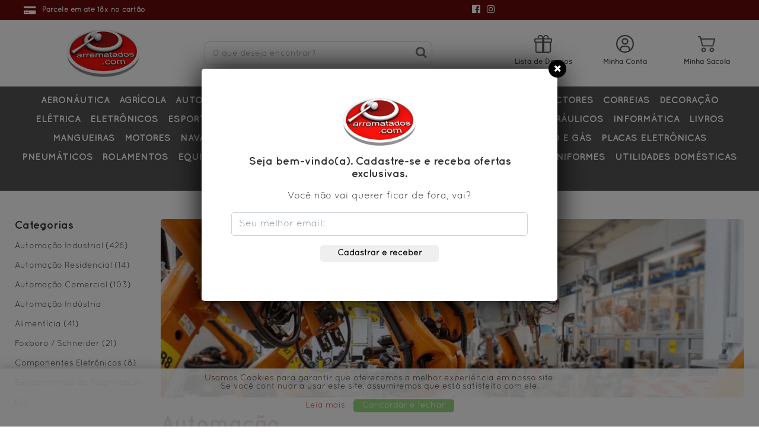

--- FILE ---
content_type: text/html; charset=ISO-8859-1
request_url: https://arrematados.com/produtos/2/automacao/?pesquisar=&atributo=&page=2
body_size: 9010
content:
<!DOCTYPE HTML>
<html lang="pt-br">

<head>
	<meta charset="ISO-8859-1">
<meta content='width=device-width, initial-scale=1' name='viewport'>
<meta name="format-detection" content="telephone=no" />

<link rel="icon" href="https://arrematados.com/static/imagens/ico/favicon-16.png" sizes="16x16">
<link rel="icon" href="https://arrematados.com/static/imagens/ico/favicon-32.png" sizes="32x32">
<link rel="icon" href="https://arrematados.com/static/imagens/ico/favicon-48.png" sizes="48x48">
<link rel="icon" href="https://arrematados.com/static/imagens/ico/favicon-64.png" sizes="64x64">
<link rel="icon" href="https://arrematados.com/static/imagens/ico/favicon-128.png" sizes="128x128">

<link rel="apple-touch-icon-precomposed" sizes="152x152" href="https://arrematados.com/static/imagens/ico/apple-touch-icon-152x152.png">
<link rel="apple-touch-icon-precomposed" sizes="144x144" href="https://arrematados.com/static/imagens/ico/apple-touch-icon-144x144.png">
<link rel="apple-touch-icon-precomposed" sizes="120x120" href="https://arrematados.com/static/imagens/ico/apple-touch-icon-120x120.png">
<link rel="apple-touch-icon-precomposed" sizes="114x114" href="https://arrematados.com/static/imagens/ico/apple-touch-icon-114x114.png">
<link rel="apple-touch-icon-precomposed" sizes="76x76" href="https://arrematados.com/static/imagens/ico/apple-touch-icon-76x76.png">
<link rel="apple-touch-icon-precomposed" sizes="72x72" href="https://arrematados.com/static/imagens/ico/apple-touch-icon-72x72.png">
<link rel="apple-touch-icon-precomposed" href="https://arrematados.com/static/imagens/ico/apple-touch-icon.png">

<meta name="msapplication-TileImage" content="https://arrematados.com/static/imagens/ico/tile.png"/>
	<link rel="stylesheet" type="text/css" href="https://arrematados.com/static/min/css/main.min.css?v=1.0" />
	<link rel="stylesheet" type="text/css" href="https://arrematados.com/static/library/animate/css/animate-min.css?v=1.0" />

<!--[if lt IE 9]>
<script src="http://html5shim.googlecode.com/svn/trunk/html5.js"></script>
<![endif]-->

<meta name="robots" content="index, follow">

<meta name="Author" content="Arrematados.com" />
<meta name="copyright" content="© 2026 Arrematados.com" />
<meta name="Language" content="Portuguese" />
<meta http-equiv="content-language" content="pt-br" />
<meta name="Revisit" content="1 days" />
<meta http-equiv="Pragma" content="no-cache" />


<meta name="expires" content="0">

<meta property="og:locale" content="pt_BR" />
<meta property="og:site_name" content="Arrematados.com" />
<meta property="og:type" content="article"/>
<meta property="type" content="article"/>

	<title>
		Automação | Arrematados.com	</title>
	<meta name="Description" content="Os melhores produtos em Automação você encontra no Arrematados.com. Aproveite nossas ofertas e veja mais produtos de Automação"/>
	<link rel="canonical" href="https://arrematados.com/produtos/2/automacao/"/>

	<meta property="og:title" content="Automação"/>
	<meta property="og:description" content="Os melhores produtos em Automação você encontra no Arrematados.com. Aproveite nossas ofertas e veja mais produtos de Automação"/>
	<meta property="og:url" content="https://arrematados.com/produtos/2/automacao/"/>
	<meta property="og:image" content="https://arrematados.com/static/imagens/ico/tile.png" /></head>
<body>

	<script>
        (function(i, s, o, g, r, a, m) {
            i['GoogleAnalyticsObject'] = r;
            i[r] = i[r] || function() {
                (i[r].q = i[r].q || []).push(arguments)
            },
            i[r].l = 1 * new Date();
            a = s.createElement(o),
            m = s.getElementsByTagName(o)[0];
            a.async = 1;
            a.src = g;
            m.parentNode.insertBefore(a, m)
        })(window, document, 'script', 'https://www.google-analytics.com/analytics.js', 'ga');

        ga('create', 'UA-29106625-1', 'auto');
        ga('send', 'pageview');
        </script>
        <div id="fb-root"></div>
        <script>
        (function(d, s, id) {
            var js,
                fjs = d.getElementsByTagName(s)[0];
            if (d.getElementById(id))
                return;
            js = d.createElement(s);
            js.id = id;
            js.src = "//connect.facebook.net/pt_BR/sdk.js#xfbml=1&version=v2.6";
            fjs.parentNode.insertBefore(js, fjs);
        }(document, 'script', 'facebook-jssdk'));
        </script>
	<header class="c-header o-header-mobile u-transition-ease-slow">
	<div class="o-header-info">
		<div class="o-center d-flex flex-wrap">
							<div class="col-md-4 o-centra-bloco">
					<i class="fa fa-credit-card-alt"></i>
					<strong>Parcele em até 18x no cartão</strong>
				</div>
							<div class="col-md-3 offset-md-1 pr-0">
						<ul class="o-header-redes-sociais" itemscope="" itemtype="https://schema.org/Organization">
			<link itemprop="url" href="https://arrematados.com/">
								<li><a rel="nofollow" itemprop="sameAs" href="https://www.facebook.com/arrematados/" target="_blank"><i class="fa fa-facebook-official"></i></a></li>
										<li><a rel="nofollow" itemprop="sameAs" href="https://www.instagram.com/arrematados/" target="_blank"><i class="fa fa-instagram"></i></a></li>
							</ul>
					</div>
		</div>
	</div>
	<div class="o-center px-md-1 px-0">
		<div class="o-header-up">
			<div class="d-flex flex-wrap mt-md-0 mt-5">
				<div class="col-md-3 col-4 c-logo">
					<div class="o-logo my-3">
						<a href="https://arrematados.com/" title="Arrematados.com"><img src="https://arrematados.com/static/imagens/ico/logo.png" title="Arrematados.com" alt="Arrematados.com" /></a>
					</div>
				</div>
				<div class="col-md-4 col-8 d-flex align-items-center" itemtype="https://schema.org/WebSite">
					<meta itemprop="url" content="">
					<form action="https://arrematados.com/produtos/" method="get" itemprop="potentialAction" itemscope="" itemtype="https://schema.org/SearchAction" class="w-100">
						<input itemprop="query-input" name="pesquisar" type="text" placeholder="O que deseja encontrar?" value="" class="form-control o-search">
						<button type="submit" class="o-icon-lupa"><i class="fa fa-search"></i></button>
						<meta itemprop="target" content="https://arrematados.com/produtos/?pesquisar={pesquisar}">
					</form>
				</div>
				<div class="col-md-4 px-0 offset-md-1 o-centraliza c-icones-cliente">
					<a href="https://arrematados.com/lista-de-desejos/" class="Minha lista de desejos">
						<i class="o-icon-gift o-count o-number-wish-list" ></i>
						<span>Lista de Desejos</span>
					</a>
											<a href="https://arrematados.com/cliente-login/" title="Acessar minha conta">
							<i class="o-icon-user-circle"></i>
							<span>Minha Conta</span>
						</a>
											<a href="https://arrematados.com/minha-sacola/">
						<i class="o-icon-cart o-count o-number-carrinho" ></i>
						<span>Minha Sacola</span>
					</a>
				</div>
			</div>
		</div>
	</div>
	<div class="o-bg-menu d-none d-md-block py-2">
		<div class="o-center">
			<nav class="c-nav" id="o-nav-mobile">
				<ul class="o-menu m-md-auto">
					<li class="d-block d-md-none"><a href="https://arrematados.com/minha-sacola"><i class="o-cart"></i> Minha Sacola</a></li>
											<li class="d-block d-md-none"><a href="https://arrematados.com/cliente-login"><i class="fa fa-user-circle"></i> Acessar minha conta</a></li>
																<li class="o-header-segmento-24"><a href="https://arrematados.com/produtos/24/aeronautica/" title="Peças de Aeronáutica">Aeronáutica</a></li><li class="o-header-segmento-44"><a href="https://arrematados.com/produtos/44/agricola/" title="Agrícola">Agrícola</a></li><li class="o-header-segmento-2"><a href="https://arrematados.com/produtos/2/automacao/" title="Automação">Automação</a></li><li class="o-header-segmento-1"><a href="https://arrematados.com/produtos/1/automotivos/" title="Automotivos">Automotivos</a></li><li class="o-header-segmento-6"><a href="https://arrematados.com/produtos/6/beleza/" title="Beleza">Beleza</a></li><li class="o-header-segmento-36"><a href="https://arrematados.com/produtos/36/cabos/" title="Cabos">Cabos</a></li><li class="o-header-segmento-41"><a href="https://arrematados.com/produtos/41/cinema-foto-e-som/" title="Cinema, Foto e Som">Cinema, Foto e Som</a></li><li class="o-header-segmento-23"><a href="https://arrematados.com/produtos/23/conectores/" title="Conectores">Conectores</a></li><li class="o-header-segmento-42"><a href="https://arrematados.com/produtos/42/correias/" title="Correias">Correias</a></li><li class="o-header-segmento-10"><a href="https://arrematados.com/produtos/10/decoracao/" title="Decoração">Decoração</a></li><li class="o-header-segmento-13"><a href="https://arrematados.com/produtos/13/eletrica/" title="Elétrica">Elétrica</a></li><li class="o-header-segmento-25"><a href="https://arrematados.com/produtos/25/eletronicos/" title="Eletrônicos">Eletrônicos</a></li><li class="o-header-segmento-7"><a href="https://arrematados.com/produtos/7/esporte-e-lazer/" title="Esporte e Lazer">Esporte e Lazer</a></li><li class="o-header-segmento-9"><a href="https://arrematados.com/produtos/9/ferramentas/" title="Ferramentas">Ferramentas</a></li><li class="o-header-segmento-30"><a href="https://arrematados.com/produtos/30/ferroviarios/" title="Ferroviários">Ferroviários</a></li><li class="o-header-segmento-17"><a href="https://arrematados.com/produtos/17/fibra-optica/" title="Fibra Óptica">Fibra Óptica</a></li><li class="o-header-segmento-14"><a href="https://arrematados.com/produtos/14/filtros/" title="Filtros">Filtros</a></li><li class="o-header-segmento-37"><a href="https://arrematados.com/produtos/37/hidraulicos/" title="Hidráulicos">Hidráulicos</a></li><li class="o-header-segmento-5"><a href="https://arrematados.com/produtos/5/informatica/" title="Informática">Informática</a></li><li class="o-header-segmento-4"><a href="https://arrematados.com/produtos/4/livros/" title="Livros">Livros</a></li><li class="o-header-segmento-39"><a href="https://arrematados.com/produtos/39/mangueiras/" title="Mangueiras">Mangueiras</a></li><li class="o-header-segmento-45"><a href="https://arrematados.com/produtos/45/motores/" title="Motores">Motores</a></li><li class="o-header-segmento-12"><a href="https://arrematados.com/produtos/12/naval/" title="Náutica">Naval</a></li><li class="o-header-segmento-20"><a href="https://arrematados.com/produtos/20/papelaria/" title="Papelaria">Papelaria</a></li><li class="o-header-segmento-32"><a href="https://arrematados.com/produtos/32/parafusos-e-porcas/" title="Parafusos e Porcas">Parafusos e Porcas</a></li><li class="o-header-segmento-11"><a href="https://arrematados.com/produtos/11/pecas-de-reposicao/" title="Peças de Reposição">Peças de Reposição</a></li><li class="o-header-segmento-28"><a href="https://arrematados.com/produtos/28/petroleo-e-gas/" title="Petróleo e Gás">Petróleo e Gás</a></li><li class="o-header-segmento-18"><a href="https://arrematados.com/produtos/18/placas-eletronicas/" title="Placas Eletrônicas">Placas Eletrônicas</a></li><li class="o-header-segmento-38"><a href="https://arrematados.com/produtos/38/pneumaticos/" title="Pneumáticos">Pneumáticos</a></li><li class="o-header-segmento-15"><a href="https://arrematados.com/produtos/15/rolamentos/" title="Rolamentos">Rolamentos</a></li><li class="o-header-segmento-19"><a href="https://arrematados.com/produtos/19/equipamentos-para-laboratorio/" title="Equipamentos para Laboratório">Equipamentos para Laboratório</a></li><li class="o-header-segmento-43"><a href="https://arrematados.com/produtos/43/sistemas-de-comunicacao/" title="Sistemas de Comunicação">Sistemas de Comunicação</a></li><li class="o-header-segmento-31"><a href="https://arrematados.com/produtos/31/solar/" title="Solar">Solar</a></li><li class="o-header-segmento-22"><a href="https://arrematados.com/produtos/22/uniformes/" title="Uniformes">Uniformes</a></li><li class="o-header-segmento-3"><a href="https://arrematados.com/produtos/3/utilidades-domesticas/" title="Utilidades Domésticas">Utilidades Domésticas</a></li><li class="o-header-segmento-35"><a href="https://arrematados.com/produtos/35/vedacao/" title="Vedação">Vedação</a></li><li class="o-header-segmento-26"><a href="https://arrematados.com/produtos/26/vintage/" title="Produtos Vintage">Vintage</a></li>				</ul>
			</nav>
		</div>
	</div>
<!-- .c-header end -->
</header>

<a href="javascript:;" class="o-nav-burger u-transition-ease-slow is-hidden"><span></span><span></span><span></span></a>
<div class="o-mobile-off"></div>
<div id="o-nav-mobile-group"></div> 
		<article class="c-content c-listagem o-center pt-3 pt-md-5">
		<aside class="o-menu-produtos">
			<h3 class="o-title-3 preto">Categorias</h3>
			<ul data-segmento="2">
				<li><a href="https://arrematados.com/produtos/2/automacao/28/automacao-industrial/" title="Automação Industrial">Automação Industrial (426)</a></li><li><a href="https://arrematados.com/produtos/2/automacao/29/automacao-residencial/" title="Automação Residencial">Automação Residencial (14)</a></li><li><a href="https://arrematados.com/produtos/2/automacao/30/automacao-comercial/" title="Automação Comercial">Automação Comercial (103)</a></li><li><a href="https://arrematados.com/produtos/2/automacao/223/automacao-industria-alimenticia/" title="Automação Indústria Alimentícia">Automação Indústria Alimentícia (41)</a></li><li><a href="https://arrematados.com/produtos/2/automacao/226/foxboro-schneider/" title="Automação Foxboro / Schneider">Foxboro / Schneider (21)</a></li><li><a href="https://arrematados.com/produtos/2/automacao/236/componentes-eletronicos/" title="Componentes Eletrônicos">Componentes Eletrônicos (8)</a></li><li><a href="https://arrematados.com/produtos/2/automacao/275/equipamentos-de-diagnostico/" title="Equipamentos de Diagnóstico">Equipamentos de Diagnóstico (3)</a></li>			</ul>
								</aside>

		<section class="o-listagem-produtos-interna">
							<img src="https://arrematados.com/upload/segmento/2025/10/12402/big/automacao.jpg" alt="Automação" title="Automação" class="w-100 rounded mb-4">
							<h1 class="o-title-2 u-traco-baixo">
				<ol class="no-style" itemscope itemtype="https://schema.org/BreadcrumbList">
											<li itemprop="itemListElement" itemscope itemtype="https://schema.org/ListItem">
							<span itemprop="name">Automação</span>
							<meta itemprop="position" content="1" />
						</li>
										</ol>
			</h1>
			
				<div class="c-produto-e-ordem mb-4">
		<span>547 produtos encontrados</span>
		<select name="order" class="form-control col-md-2"><option value="0" selected>Ordenar por</option><option value="1" >Lançamento</option><option value="2" >Maior preço</option><option value="3" >Menor preço</option></select>	</div>
	<div class="o-area-produto">
				<div class="o-produto" itemtype="https://schema.org/Product">
			<div class="u-tags">
								<button class="o-add-wish-list" data-cod="8640"><i class="fa fa-heart-o u-coracao "></i></button>
			</div>
			<a class="o-img-produto u-transition-ease-slow is-multiple" href="https://arrematados.com/produto/8640/barra-para-solda-de-embalagens-alimenticias-ocme-32asz0001" title="Barra Para Solda de Embalagens Alimentícias OCME 32ASZ0001">
				
				<picture>
					<source srcset="https://arrematados.com/upload/produto/2025/9/11664/tb/img-5900.webp" type="image/webp">
					<source srcset="https://arrematados.com/upload/produto/2025/9/11664/tb/img-5900.jpg" type="image/jpeg">
					<img class="lazy o-img is-absolute" title="Barra Para Solda de Embalagens Alimentícias OCME 32ASZ0001" alt="Barra Para Solda de Embalagens Alimentícias OCME 32ASZ0001"  src="https://arrematados.com/static/imagens/1px.png" data-src="https://arrematados.com/upload/produto/2025/9/11664/tb/img-5900.jpg" />
				</picture>
				
				<picture>
					<source srcset="https://arrematados.com/upload/produto/2025/9/11665/tb/img-5901.webp" type="image/webp">
					<source srcset="https://arrematados.com/upload/produto/2025/9/11665/tb/img-5901.jpg" type="image/jpeg">
					<img class="lazy o-img is-absolute" title="Barra Para Solda de Embalagens Alimentícias OCME 32ASZ0001" alt="Barra Para Solda de Embalagens Alimentícias OCME 32ASZ0001"  src="https://arrematados.com/static/imagens/1px.png" data-src="https://arrematados.com/upload/produto/2025/9/11665/tb/img-5901.jpg" />
				</picture>
							</a>
			<div class="o-detalhes-produto">
				<h2 class="o-title-3"><a href="https://arrematados.com/produto/8640/barra-para-solda-de-embalagens-alimenticias-ocme-32asz0001" title="Barra Para Solda de Embalagens Alimentícias OCME 32ASZ0001">Barra Para Solda de Embalagens Alimentícias OCME 32ASZ0001</a></h2>
				<div class="o-title-4 d-flex justify-content-around px-md-4">
												<small>Produto sob consulta.</small>
											</div>
							</div>
		</div>
				<div class="o-produto" itemtype="https://schema.org/Product">
			<div class="u-tags">
								<button class="o-add-wish-list" data-cod="8785"><i class="fa fa-heart-o u-coracao "></i></button>
			</div>
			<a class="o-img-produto u-transition-ease-slow is-multiple" href="https://arrematados.com/produto/8785/base-de-estampo-400-135-75-mm-com-guias-e-molas-retorno-prensa" title="Base de Estampo 400×135×75 mm Com Guias e Molas Retorno Prensa">
				
				<picture>
					<source srcset="https://arrematados.com/upload/produto/2025/11/12866/tb/img-8082.webp" type="image/webp">
					<source srcset="https://arrematados.com/upload/produto/2025/11/12866/tb/img-8082.jpg" type="image/jpeg">
					<img class="lazy o-img is-absolute" title="Base de Estampo 400×135×75 mm Com Guias e Molas Retorno Prensa" alt="Base de Estampo 400×135×75 mm Com Guias e Molas Retorno Prensa"  src="https://arrematados.com/static/imagens/1px.png" data-src="https://arrematados.com/upload/produto/2025/11/12866/tb/img-8082.jpg" />
				</picture>
				
				<picture>
					<source srcset="https://arrematados.com/upload/produto/2025/11/12867/tb/img-8084.webp" type="image/webp">
					<source srcset="https://arrematados.com/upload/produto/2025/11/12867/tb/img-8084.jpg" type="image/jpeg">
					<img class="lazy o-img is-absolute" title="Base de Estampo 400×135×75 mm Com Guias e Molas Retorno Prensa" alt="Base de Estampo 400×135×75 mm Com Guias e Molas Retorno Prensa"  src="https://arrematados.com/static/imagens/1px.png" data-src="https://arrematados.com/upload/produto/2025/11/12867/tb/img-8084.jpg" />
				</picture>
							</a>
			<div class="o-detalhes-produto">
				<h2 class="o-title-3"><a href="https://arrematados.com/produto/8785/base-de-estampo-400-135-75-mm-com-guias-e-molas-retorno-prensa" title="Base de Estampo 400×135×75 mm Com Guias e Molas Retorno Prensa">Base de Estampo 400×135×75 mm Com Guias e Molas Retorno Prensa</a></h2>
				<div class="o-title-4 d-flex justify-content-around px-md-4">
												<small>Produto sob consulta.</small>
											</div>
							</div>
		</div>
				<div class="o-produto" itemtype="https://schema.org/Product">
			<div class="u-tags">
									<div class="u-lancamento">Lançamento</div>
									<button class="o-add-wish-list" data-cod="4195"><i class="fa fa-heart-o u-coracao "></i></button>
			</div>
			<a class="o-img-produto u-transition-ease-slow is-multiple" href="https://arrematados.com/produto/4195/beda-oxygentechnik-b-03-05-68251" title="Beda Oxygentechnik B-03-05 68251">
				
				<picture>
					<source srcset="https://arrematados.com/upload/produto/2023/8/6232/tb/dscn5312.webp" type="image/webp">
					<source srcset="https://arrematados.com/upload/produto/2023/8/6232/tb/dscn5312.jpg" type="image/jpeg">
					<img class="lazy o-img is-absolute" title="Beda Oxygentechnik B-03-05 68251" alt="Beda Oxygentechnik B-03-05 68251"  src="https://arrematados.com/static/imagens/1px.png" data-src="https://arrematados.com/upload/produto/2023/8/6232/tb/dscn5312.jpg" />
				</picture>
				
				<picture>
					<source srcset="https://arrematados.com/upload/produto/2023/8/6233/tb/dscn5313.webp" type="image/webp">
					<source srcset="https://arrematados.com/upload/produto/2023/8/6233/tb/dscn5313.jpg" type="image/jpeg">
					<img class="lazy o-img is-absolute" title="Beda Oxygentechnik B-03-05 68251" alt="Beda Oxygentechnik B-03-05 68251"  src="https://arrematados.com/static/imagens/1px.png" data-src="https://arrematados.com/upload/produto/2023/8/6233/tb/dscn5313.jpg" />
				</picture>
							</a>
			<div class="o-detalhes-produto">
				<h2 class="o-title-3"><a href="https://arrematados.com/produto/4195/beda-oxygentechnik-b-03-05-68251" title="Beda Oxygentechnik B-03-05 68251">Beda Oxygentechnik B-03-05 68251</a></h2>
				<div class="o-title-4 d-flex justify-content-around px-md-4">
												<small>Produto sob consulta.</small>
											</div>
							</div>
		</div>
				<div class="o-produto" itemtype="https://schema.org/Product">
			<div class="u-tags">
									<div class="u-lancamento">Lançamento</div>
									<button class="o-add-wish-list" data-cod="4197"><i class="fa fa-heart-o u-coracao "></i></button>
			</div>
			<a class="o-img-produto u-transition-ease-slow is-multiple" href="https://arrematados.com/produto/4197/beda-oxygentechnik-rb-04-05-68151" title="Beda Oxygentechnik RB-04-05 68151">
				
				<picture>
					<source srcset="https://arrematados.com/upload/produto/2023/8/6247/tb/dscn5327.webp" type="image/webp">
					<source srcset="https://arrematados.com/upload/produto/2023/8/6247/tb/dscn5327.jpg" type="image/jpeg">
					<img class="lazy o-img is-absolute" title="Beda Oxygentechnik RB-04-05 68151" alt="Beda Oxygentechnik RB-04-05 68151"  src="https://arrematados.com/static/imagens/1px.png" data-src="https://arrematados.com/upload/produto/2023/8/6247/tb/dscn5327.jpg" />
				</picture>
				
				<picture>
					<source srcset="https://arrematados.com/upload/produto/2023/8/6248/tb/dscn5328.webp" type="image/webp">
					<source srcset="https://arrematados.com/upload/produto/2023/8/6248/tb/dscn5328.jpg" type="image/jpeg">
					<img class="lazy o-img is-absolute" title="Beda Oxygentechnik RB-04-05 68151" alt="Beda Oxygentechnik RB-04-05 68151"  src="https://arrematados.com/static/imagens/1px.png" data-src="https://arrematados.com/upload/produto/2023/8/6248/tb/dscn5328.jpg" />
				</picture>
							</a>
			<div class="o-detalhes-produto">
				<h2 class="o-title-3"><a href="https://arrematados.com/produto/4197/beda-oxygentechnik-rb-04-05-68151" title="Beda Oxygentechnik RB-04-05 68151">Beda Oxygentechnik RB-04-05 68151</a></h2>
				<div class="o-title-4 d-flex justify-content-around px-md-4">
												<small>Produto sob consulta.</small>
											</div>
							</div>
		</div>
				<div class="o-produto" itemtype="https://schema.org/Product">
			<div class="u-tags">
									<div class="u-lancamento">Lançamento</div>
									<button class="o-add-wish-list" data-cod="4196"><i class="fa fa-heart-o u-coracao "></i></button>
			</div>
			<a class="o-img-produto u-transition-ease-slow is-multiple" href="https://arrematados.com/produto/4196/beda-oxygentechnik-rl-05-06-67476" title="Beda Oxygentechnik RL-05-06 67476">
				
				<picture>
					<source srcset="https://arrematados.com/upload/produto/2023/8/6241/tb/dscn5321.webp" type="image/webp">
					<source srcset="https://arrematados.com/upload/produto/2023/8/6241/tb/dscn5321.jpg" type="image/jpeg">
					<img class="lazy o-img is-absolute" title="Beda Oxygentechnik RL-05-06 67476" alt="Beda Oxygentechnik RL-05-06 67476"  src="https://arrematados.com/static/imagens/1px.png" data-src="https://arrematados.com/upload/produto/2023/8/6241/tb/dscn5321.jpg" />
				</picture>
				
				<picture>
					<source srcset="https://arrematados.com/upload/produto/2023/8/6242/tb/dscn5322.webp" type="image/webp">
					<source srcset="https://arrematados.com/upload/produto/2023/8/6242/tb/dscn5322.jpg" type="image/jpeg">
					<img class="lazy o-img is-absolute" title="Beda Oxygentechnik RL-05-06 67476" alt="Beda Oxygentechnik RL-05-06 67476"  src="https://arrematados.com/static/imagens/1px.png" data-src="https://arrematados.com/upload/produto/2023/8/6242/tb/dscn5322.jpg" />
				</picture>
							</a>
			<div class="o-detalhes-produto">
				<h2 class="o-title-3"><a href="https://arrematados.com/produto/4196/beda-oxygentechnik-rl-05-06-67476" title="Beda Oxygentechnik RL-05-06 67476">Beda Oxygentechnik RL-05-06 67476</a></h2>
				<div class="o-title-4 d-flex justify-content-around px-md-4">
												<small>Produto sob consulta.</small>
											</div>
							</div>
		</div>
				<div class="o-produto" itemtype="https://schema.org/Product">
			<div class="u-tags">
									<div class="u-lancamento">Lançamento</div>
									<button class="o-add-wish-list" data-cod="4194"><i class="fa fa-heart-o u-coracao "></i></button>
			</div>
			<a class="o-img-produto u-transition-ease-slow is-multiple" href="https://arrematados.com/produto/4194/beda-oxygentechnik-vkxu-04-05-68550" title="Beda Oxygentechnik VKXU-04-05 68550">
				
				<picture>
					<source srcset="https://arrematados.com/upload/produto/2023/8/6224/tb/dscn5304.webp" type="image/webp">
					<source srcset="https://arrematados.com/upload/produto/2023/8/6224/tb/dscn5304.jpg" type="image/jpeg">
					<img class="lazy o-img is-absolute" title="Beda Oxygentechnik VKXU-04-05 68550" alt="Beda Oxygentechnik VKXU-04-05 68550"  src="https://arrematados.com/static/imagens/1px.png" data-src="https://arrematados.com/upload/produto/2023/8/6224/tb/dscn5304.jpg" />
				</picture>
				
				<picture>
					<source srcset="https://arrematados.com/upload/produto/2023/8/6225/tb/dscn5305.webp" type="image/webp">
					<source srcset="https://arrematados.com/upload/produto/2023/8/6225/tb/dscn5305.jpg" type="image/jpeg">
					<img class="lazy o-img is-absolute" title="Beda Oxygentechnik VKXU-04-05 68550" alt="Beda Oxygentechnik VKXU-04-05 68550"  src="https://arrematados.com/static/imagens/1px.png" data-src="https://arrematados.com/upload/produto/2023/8/6225/tb/dscn5305.jpg" />
				</picture>
							</a>
			<div class="o-detalhes-produto">
				<h2 class="o-title-3"><a href="https://arrematados.com/produto/4194/beda-oxygentechnik-vkxu-04-05-68550" title="Beda Oxygentechnik VKXU-04-05 68550">Beda Oxygentechnik VKXU-04-05 68550</a></h2>
				<div class="o-title-4 d-flex justify-content-around px-md-4">
												<small>Produto sob consulta.</small>
											</div>
							</div>
		</div>
				<div class="o-produto" itemtype="https://schema.org/Product">
			<div class="u-tags">
									<div class="u-lancamento">Lançamento</div>
									<button class="o-add-wish-list" data-cod="4193"><i class="fa fa-heart-o u-coracao "></i></button>
			</div>
			<a class="o-img-produto u-transition-ease-slow is-multiple" href="https://arrematados.com/produto/4193/beda-oxygentechnik-vkxu-05-06-68243" title="Beda Oxygentechnik VKXU-05-06 68243">
				
				<picture>
					<source srcset="https://arrematados.com/upload/produto/2023/8/6215/tb/dscn5295.webp" type="image/webp">
					<source srcset="https://arrematados.com/upload/produto/2023/8/6215/tb/dscn5295.jpg" type="image/jpeg">
					<img class="lazy o-img is-absolute" title="Beda Oxygentechnik VKXU-05-06 68243" alt="Beda Oxygentechnik VKXU-05-06 68243"  src="https://arrematados.com/static/imagens/1px.png" data-src="https://arrematados.com/upload/produto/2023/8/6215/tb/dscn5295.jpg" />
				</picture>
				
				<picture>
					<source srcset="https://arrematados.com/upload/produto/2023/8/6216/tb/dscn5296.webp" type="image/webp">
					<source srcset="https://arrematados.com/upload/produto/2023/8/6216/tb/dscn5296.jpg" type="image/jpeg">
					<img class="lazy o-img is-absolute" title="Beda Oxygentechnik VKXU-05-06 68243" alt="Beda Oxygentechnik VKXU-05-06 68243"  src="https://arrematados.com/static/imagens/1px.png" data-src="https://arrematados.com/upload/produto/2023/8/6216/tb/dscn5296.jpg" />
				</picture>
							</a>
			<div class="o-detalhes-produto">
				<h2 class="o-title-3"><a href="https://arrematados.com/produto/4193/beda-oxygentechnik-vkxu-05-06-68243" title="Beda Oxygentechnik VKXU-05-06 68243">Beda Oxygentechnik VKXU-05-06 68243</a></h2>
				<div class="o-title-4 d-flex justify-content-around px-md-4">
												<small>Produto sob consulta.</small>
											</div>
							</div>
		</div>
				<div class="o-produto" itemtype="https://schema.org/Product">
			<div class="u-tags">
								<button class="o-add-wish-list" data-cod="1943"><i class="fa fa-heart-o u-coracao "></i></button>
			</div>
			<a class="o-img-produto u-transition-ease-slow is-multiple" href="https://arrematados.com/produto/1943/bico-de-alongamento-picanol-be314585" title="Bico De Alongamento Picanol Be314585">
				
				<picture>
					<source srcset="https://arrematados.com/upload/produto/2022/6/4662/tb/1.webp" type="image/webp">
					<source srcset="https://arrematados.com/upload/produto/2022/6/4662/tb/1.jpg" type="image/jpeg">
					<img class="lazy o-img is-absolute" title="Bico De Alongamento Picanol Be314585" alt="Bico De Alongamento Picanol Be314585"  src="https://arrematados.com/static/imagens/1px.png" data-src="https://arrematados.com/upload/produto/2022/6/4662/tb/1.jpg" />
				</picture>
				
				<picture>
					<source srcset="https://arrematados.com/upload/produto/2022/6/4661/tb/2.webp" type="image/webp">
					<source srcset="https://arrematados.com/upload/produto/2022/6/4661/tb/2.jpg" type="image/jpeg">
					<img class="lazy o-img is-absolute" title="Bico De Alongamento Picanol Be314585" alt="Bico De Alongamento Picanol Be314585"  src="https://arrematados.com/static/imagens/1px.png" data-src="https://arrematados.com/upload/produto/2022/6/4661/tb/2.jpg" />
				</picture>
							</a>
			<div class="o-detalhes-produto">
				<h2 class="o-title-3"><a href="https://arrematados.com/produto/1943/bico-de-alongamento-picanol-be314585" title="Bico De Alongamento Picanol Be314585">Bico De Alongamento Picanol Be314585</a></h2>
				<div class="o-title-4 d-flex justify-content-around px-md-4">
												<small>Produto sob consulta.</small>
											</div>
							</div>
		</div>
				<div class="o-produto" itemtype="https://schema.org/Product">
			<div class="u-tags">
								<button class="o-add-wish-list" data-cod="5542"><i class="fa fa-heart-o u-coracao "></i></button>
			</div>
			<a class="o-img-produto u-transition-ease-slow is-multiple" href="https://arrematados.com/produto/5542/bico-para-maquinas-automaticas-smt-pick-and-place-fuji-10-0" title="Bico Para Máquinas Automáticas SMT Pick and Place Fuji 10.0">
				
				<picture>
					<source srcset="https://arrematados.com/upload/produto/2024/6/8228/tb/img-8588.webp" type="image/webp">
					<source srcset="https://arrematados.com/upload/produto/2024/6/8228/tb/img-8588.jpg" type="image/jpeg">
					<img class="lazy o-img is-absolute" title="Bico Para Máquinas Automáticas SMT Pick and Place Fuji 10.0" alt="Bico Para Máquinas Automáticas SMT Pick and Place Fuji 10.0"  src="https://arrematados.com/static/imagens/1px.png" data-src="https://arrematados.com/upload/produto/2024/6/8228/tb/img-8588.jpg" />
				</picture>
				
				<picture>
					<source srcset="https://arrematados.com/upload/produto/2024/6/8229/tb/img-8589.webp" type="image/webp">
					<source srcset="https://arrematados.com/upload/produto/2024/6/8229/tb/img-8589.jpg" type="image/jpeg">
					<img class="lazy o-img is-absolute" title="Bico Para Máquinas Automáticas SMT Pick and Place Fuji 10.0" alt="Bico Para Máquinas Automáticas SMT Pick and Place Fuji 10.0"  src="https://arrematados.com/static/imagens/1px.png" data-src="https://arrematados.com/upload/produto/2024/6/8229/tb/img-8589.jpg" />
				</picture>
							</a>
			<div class="o-detalhes-produto">
				<h2 class="o-title-3"><a href="https://arrematados.com/produto/5542/bico-para-maquinas-automaticas-smt-pick-and-place-fuji-10-0" title="Bico Para Máquinas Automáticas SMT Pick and Place Fuji 10.0">Bico Para Máquinas Automáticas SMT Pick and Place Fuji 10.0</a></h2>
				<div class="o-title-4 d-flex justify-content-around px-md-4">
												<small>Produto sob consulta.</small>
											</div>
							</div>
		</div>
				<div class="o-produto" itemtype="https://schema.org/Product">
			<div class="u-tags">
								<button class="o-add-wish-list" data-cod="5543"><i class="fa fa-heart-o u-coracao "></i></button>
			</div>
			<a class="o-img-produto u-transition-ease-slow is-multiple" href="https://arrematados.com/produto/5543/bico-para-maquinas-automaticas-smt-pick-and-place-fuji-3-7" title="Bico Para Máquinas Automáticas SMT Pick and Place Fuji 3.7">
				
				<picture>
					<source srcset="https://arrematados.com/upload/produto/2024/6/8225/tb/img-8585.webp" type="image/webp">
					<source srcset="https://arrematados.com/upload/produto/2024/6/8225/tb/img-8585.jpg" type="image/jpeg">
					<img class="lazy o-img is-absolute" title="Bico Para Máquinas Automáticas SMT Pick and Place Fuji 3.7" alt="Bico Para Máquinas Automáticas SMT Pick and Place Fuji 3.7"  src="https://arrematados.com/static/imagens/1px.png" data-src="https://arrematados.com/upload/produto/2024/6/8225/tb/img-8585.jpg" />
				</picture>
				
				<picture>
					<source srcset="https://arrematados.com/upload/produto/2024/6/8226/tb/img-8586.webp" type="image/webp">
					<source srcset="https://arrematados.com/upload/produto/2024/6/8226/tb/img-8586.jpg" type="image/jpeg">
					<img class="lazy o-img is-absolute" title="Bico Para Máquinas Automáticas SMT Pick and Place Fuji 3.7" alt="Bico Para Máquinas Automáticas SMT Pick and Place Fuji 3.7"  src="https://arrematados.com/static/imagens/1px.png" data-src="https://arrematados.com/upload/produto/2024/6/8226/tb/img-8586.jpg" />
				</picture>
							</a>
			<div class="o-detalhes-produto">
				<h2 class="o-title-3"><a href="https://arrematados.com/produto/5543/bico-para-maquinas-automaticas-smt-pick-and-place-fuji-3-7" title="Bico Para Máquinas Automáticas SMT Pick and Place Fuji 3.7">Bico Para Máquinas Automáticas SMT Pick and Place Fuji 3.7</a></h2>
				<div class="o-title-4 d-flex justify-content-around px-md-4">
												<small>Produto sob consulta.</small>
											</div>
							</div>
		</div>
				<div class="o-produto" itemtype="https://schema.org/Product">
			<div class="u-tags">
								<button class="o-add-wish-list" data-cod="5540"><i class="fa fa-heart-o u-coracao "></i></button>
			</div>
			<a class="o-img-produto u-transition-ease-slow is-multiple" href="https://arrematados.com/produto/5540/bico-para-maquinas-automaticas-smt-pick-and-place-fuji-5-0" title="Bico Para Máquinas Automáticas SMT Pick and Place Fuji 5.0">
				
				<picture>
					<source srcset="https://arrematados.com/upload/produto/2024/6/8234/tb/img-8594.webp" type="image/webp">
					<source srcset="https://arrematados.com/upload/produto/2024/6/8234/tb/img-8594.jpg" type="image/jpeg">
					<img class="lazy o-img is-absolute" title="Bico Para Máquinas Automáticas SMT Pick and Place Fuji 5.0" alt="Bico Para Máquinas Automáticas SMT Pick and Place Fuji 5.0"  src="https://arrematados.com/static/imagens/1px.png" data-src="https://arrematados.com/upload/produto/2024/6/8234/tb/img-8594.jpg" />
				</picture>
				
				<picture>
					<source srcset="https://arrematados.com/upload/produto/2024/6/8235/tb/img-8595.webp" type="image/webp">
					<source srcset="https://arrematados.com/upload/produto/2024/6/8235/tb/img-8595.jpg" type="image/jpeg">
					<img class="lazy o-img is-absolute" title="Bico Para Máquinas Automáticas SMT Pick and Place Fuji 5.0" alt="Bico Para Máquinas Automáticas SMT Pick and Place Fuji 5.0"  src="https://arrematados.com/static/imagens/1px.png" data-src="https://arrematados.com/upload/produto/2024/6/8235/tb/img-8595.jpg" />
				</picture>
							</a>
			<div class="o-detalhes-produto">
				<h2 class="o-title-3"><a href="https://arrematados.com/produto/5540/bico-para-maquinas-automaticas-smt-pick-and-place-fuji-5-0" title="Bico Para Máquinas Automáticas SMT Pick and Place Fuji 5.0">Bico Para Máquinas Automáticas SMT Pick and Place Fuji 5.0</a></h2>
				<div class="o-title-4 d-flex justify-content-around px-md-4">
												<small>Produto sob consulta.</small>
											</div>
							</div>
		</div>
				<div class="o-produto" itemtype="https://schema.org/Product">
			<div class="u-tags">
								<button class="o-add-wish-list" data-cod="5541"><i class="fa fa-heart-o u-coracao "></i></button>
			</div>
			<a class="o-img-produto u-transition-ease-slow is-multiple" href="https://arrematados.com/produto/5541/bico-para-maquinas-automaticas-smt-pick-and-place-fuji-7-0" title="Bico Para Máquinas Automáticas SMT Pick and Place Fuji 7.0">
				
				<picture>
					<source srcset="https://arrematados.com/upload/produto/2024/6/8231/tb/img-8591.webp" type="image/webp">
					<source srcset="https://arrematados.com/upload/produto/2024/6/8231/tb/img-8591.jpg" type="image/jpeg">
					<img class="lazy o-img is-absolute" title="Bico Para Máquinas Automáticas SMT Pick and Place Fuji 7.0" alt="Bico Para Máquinas Automáticas SMT Pick and Place Fuji 7.0"  src="https://arrematados.com/static/imagens/1px.png" data-src="https://arrematados.com/upload/produto/2024/6/8231/tb/img-8591.jpg" />
				</picture>
				
				<picture>
					<source srcset="https://arrematados.com/upload/produto/2024/6/8232/tb/img-8592.webp" type="image/webp">
					<source srcset="https://arrematados.com/upload/produto/2024/6/8232/tb/img-8592.jpg" type="image/jpeg">
					<img class="lazy o-img is-absolute" title="Bico Para Máquinas Automáticas SMT Pick and Place Fuji 7.0" alt="Bico Para Máquinas Automáticas SMT Pick and Place Fuji 7.0"  src="https://arrematados.com/static/imagens/1px.png" data-src="https://arrematados.com/upload/produto/2024/6/8232/tb/img-8592.jpg" />
				</picture>
							</a>
			<div class="o-detalhes-produto">
				<h2 class="o-title-3"><a href="https://arrematados.com/produto/5541/bico-para-maquinas-automaticas-smt-pick-and-place-fuji-7-0" title="Bico Para Máquinas Automáticas SMT Pick and Place Fuji 7.0">Bico Para Máquinas Automáticas SMT Pick and Place Fuji 7.0</a></h2>
				<div class="o-title-4 d-flex justify-content-around px-md-4">
												<small>Produto sob consulta.</small>
											</div>
							</div>
		</div>
				<div class="o-produto" itemtype="https://schema.org/Product">
			<div class="u-tags">
								<button class="o-add-wish-list" data-cod="5544"><i class="fa fa-heart-o u-coracao "></i></button>
			</div>
			<a class="o-img-produto u-transition-ease-slow is-multiple" href="https://arrematados.com/produto/5544/bico-para-maquinas-automaticas-smt-pick-and-place-fuji-j03" title="Bico Para Máquinas Automáticas SMT Pick and Place Fuji J03">
				
				<picture>
					<source srcset="https://arrematados.com/upload/produto/2024/6/8222/tb/img-8581.webp" type="image/webp">
					<source srcset="https://arrematados.com/upload/produto/2024/6/8222/tb/img-8581.jpg" type="image/jpeg">
					<img class="lazy o-img is-absolute" title="Bico Para Máquinas Automáticas SMT Pick and Place Fuji J03" alt="Bico Para Máquinas Automáticas SMT Pick and Place Fuji J03"  src="https://arrematados.com/static/imagens/1px.png" data-src="https://arrematados.com/upload/produto/2024/6/8222/tb/img-8581.jpg" />
				</picture>
				
				<picture>
					<source srcset="https://arrematados.com/upload/produto/2024/6/8223/tb/img-8582.webp" type="image/webp">
					<source srcset="https://arrematados.com/upload/produto/2024/6/8223/tb/img-8582.jpg" type="image/jpeg">
					<img class="lazy o-img is-absolute" title="Bico Para Máquinas Automáticas SMT Pick and Place Fuji J03" alt="Bico Para Máquinas Automáticas SMT Pick and Place Fuji J03"  src="https://arrematados.com/static/imagens/1px.png" data-src="https://arrematados.com/upload/produto/2024/6/8223/tb/img-8582.jpg" />
				</picture>
							</a>
			<div class="o-detalhes-produto">
				<h2 class="o-title-3"><a href="https://arrematados.com/produto/5544/bico-para-maquinas-automaticas-smt-pick-and-place-fuji-j03" title="Bico Para Máquinas Automáticas SMT Pick and Place Fuji J03">Bico Para Máquinas Automáticas SMT Pick and Place Fuji J03</a></h2>
				<div class="o-title-4 d-flex justify-content-around px-md-4">
												<small>Produto sob consulta.</small>
											</div>
							</div>
		</div>
				<div class="o-produto" itemtype="https://schema.org/Product">
			<div class="u-tags">
									<div class="u-lancamento">Lançamento</div>
									<button class="o-add-wish-list" data-cod="5164"><i class="fa fa-heart-o u-coracao "></i></button>
			</div>
			<a class="o-img-produto u-transition-ease-slow is-multiple" href="https://arrematados.com/produto/5164/bico-pulverizador-276b7181g001-rev-vc3380a-w0140620" title="Bico Pulverizador 276B7181G001 REV VC3380A W0140620">
				
				<picture>
					<source srcset="https://arrematados.com/upload/produto/2024/1/7583/tb/img-4653.webp" type="image/webp">
					<source srcset="https://arrematados.com/upload/produto/2024/1/7583/tb/img-4653.jpg" type="image/jpeg">
					<img class="lazy o-img is-absolute" title="Bico Pulverizador 276B7181G001 REV VC3380A W0140620" alt="Bico Pulverizador 276B7181G001 REV VC3380A W0140620"  src="https://arrematados.com/static/imagens/1px.png" data-src="https://arrematados.com/upload/produto/2024/1/7583/tb/img-4653.jpg" />
				</picture>
				
				<picture>
					<source srcset="https://arrematados.com/upload/produto/2024/1/7584/tb/img-4654.webp" type="image/webp">
					<source srcset="https://arrematados.com/upload/produto/2024/1/7584/tb/img-4654.jpg" type="image/jpeg">
					<img class="lazy o-img is-absolute" title="Bico Pulverizador 276B7181G001 REV VC3380A W0140620" alt="Bico Pulverizador 276B7181G001 REV VC3380A W0140620"  src="https://arrematados.com/static/imagens/1px.png" data-src="https://arrematados.com/upload/produto/2024/1/7584/tb/img-4654.jpg" />
				</picture>
							</a>
			<div class="o-detalhes-produto">
				<h2 class="o-title-3"><a href="https://arrematados.com/produto/5164/bico-pulverizador-276b7181g001-rev-vc3380a-w0140620" title="Bico Pulverizador 276B7181G001 REV VC3380A W0140620">Bico Pulverizador 276B7181G001 REV VC3380A W0140620</a></h2>
				<div class="o-title-4 d-flex justify-content-around px-md-4">
												<small>Produto sob consulta.</small>
											</div>
							</div>
		</div>
				<div class="o-produto" itemtype="https://schema.org/Product">
			<div class="u-tags">
									<div class="u-lancamento">Lançamento</div>
									<button class="o-add-wish-list" data-cod="7190"><i class="fa fa-heart-o u-coracao "></i></button>
			</div>
			<a class="o-img-produto u-transition-ease-slow is-multiple" href="https://arrematados.com/produto/7190/biseladora-hidraulica-para-corte-de-tubos-metalicos-pipeline-technique-ptl-crt-002" title="Biseladora Hidráulica para Corte de Tubos Metálicos Pipeline Technique PTL-CRT-002">
				
				<picture>
					<source srcset="https://arrematados.com/upload/produto/2024/8/8716/tb/img-2715.webp" type="image/webp">
					<source srcset="https://arrematados.com/upload/produto/2024/8/8716/tb/img-2715.jpg" type="image/jpeg">
					<img class="lazy o-img is-absolute" title="Biseladora Hidráulica para Corte de Tubos Metálicos Pipeline Technique PTL-CRT-002" alt="Biseladora Hidráulica para Corte de Tubos Metálicos Pipeline Technique PTL-CRT-002"  src="https://arrematados.com/static/imagens/1px.png" data-src="https://arrematados.com/upload/produto/2024/8/8716/tb/img-2715.jpg" />
				</picture>
				
				<picture>
					<source srcset="https://arrematados.com/upload/produto/2024/8/8704/tb/img-2697.webp" type="image/webp">
					<source srcset="https://arrematados.com/upload/produto/2024/8/8704/tb/img-2697.jpg" type="image/jpeg">
					<img class="lazy o-img is-absolute" title="Biseladora Hidráulica para Corte de Tubos Metálicos Pipeline Technique PTL-CRT-002" alt="Biseladora Hidráulica para Corte de Tubos Metálicos Pipeline Technique PTL-CRT-002"  src="https://arrematados.com/static/imagens/1px.png" data-src="https://arrematados.com/upload/produto/2024/8/8704/tb/img-2697.jpg" />
				</picture>
							</a>
			<div class="o-detalhes-produto">
				<h2 class="o-title-3"><a href="https://arrematados.com/produto/7190/biseladora-hidraulica-para-corte-de-tubos-metalicos-pipeline-technique-ptl-crt-002" title="Biseladora Hidráulica para Corte de Tubos Metálicos Pipeline Technique PTL-CRT-002">Biseladora Hidráulica para Corte de Tubos Metálicos Pipeline Technique PTL-CRT-002</a></h2>
				<div class="o-title-4 d-flex justify-content-around px-md-4">
												<small>Produto sob consulta.</small>
											</div>
							</div>
		</div>
				<div class="o-produto" itemtype="https://schema.org/Product">
			<div class="u-tags">
									<div class="u-lancamento">Lançamento</div>
									<button class="o-add-wish-list" data-cod="7189"><i class="fa fa-heart-o u-coracao "></i></button>
			</div>
			<a class="o-img-produto u-transition-ease-slow is-multiple" href="https://arrematados.com/produto/7189/boc-edwards-y02011310-snc-la15117-pyrophoric-conditioning-system" title="Boc Edwards Y02011310 SNC-LA15117 Pyrophoric Conditioning System">
				
				<picture>
					<source srcset="https://arrematados.com/upload/produto/2024/8/8696/tb/img-2687.webp" type="image/webp">
					<source srcset="https://arrematados.com/upload/produto/2024/8/8696/tb/img-2687.jpg" type="image/jpeg">
					<img class="lazy o-img is-absolute" title="Boc Edwards Y02011310 SNC-LA15117 Pyrophoric Conditioning System" alt="Boc Edwards Y02011310 SNC-LA15117 Pyrophoric Conditioning System"  src="https://arrematados.com/static/imagens/1px.png" data-src="https://arrematados.com/upload/produto/2024/8/8696/tb/img-2687.jpg" />
				</picture>
				
				<picture>
					<source srcset="https://arrematados.com/upload/produto/2024/8/8699/tb/img-2690.webp" type="image/webp">
					<source srcset="https://arrematados.com/upload/produto/2024/8/8699/tb/img-2690.jpg" type="image/jpeg">
					<img class="lazy o-img is-absolute" title="Boc Edwards Y02011310 SNC-LA15117 Pyrophoric Conditioning System" alt="Boc Edwards Y02011310 SNC-LA15117 Pyrophoric Conditioning System"  src="https://arrematados.com/static/imagens/1px.png" data-src="https://arrematados.com/upload/produto/2024/8/8699/tb/img-2690.jpg" />
				</picture>
							</a>
			<div class="o-detalhes-produto">
				<h2 class="o-title-3"><a href="https://arrematados.com/produto/7189/boc-edwards-y02011310-snc-la15117-pyrophoric-conditioning-system" title="Boc Edwards Y02011310 SNC-LA15117 Pyrophoric Conditioning System">Boc Edwards Y02011310 SNC-LA15117 Pyrophoric Conditioning System</a></h2>
				<div class="o-title-4 d-flex justify-content-around px-md-4">
												<small>Produto sob consulta.</small>
											</div>
							</div>
		</div>
				<div class="o-produto" itemtype="https://schema.org/Product">
			<div class="u-tags">
									<div class="u-lancamento">Lançamento</div>
									<button class="o-add-wish-list" data-cod="7188"><i class="fa fa-heart-o u-coracao "></i></button>
			</div>
			<a class="o-img-produto u-transition-ease-slow is-multiple" href="https://arrematados.com/produto/7188/boc-edwards-y12ra4000-scrubber-sa107" title="Boc Edwards Y12RA4000 Scrubber SA107">
				
				<picture>
					<source srcset="https://arrematados.com/upload/produto/2024/8/8690/tb/img-2679.webp" type="image/webp">
					<source srcset="https://arrematados.com/upload/produto/2024/8/8690/tb/img-2679.jpg" type="image/jpeg">
					<img class="lazy o-img is-absolute" title="Boc Edwards Y12RA4000 Scrubber SA107" alt="Boc Edwards Y12RA4000 Scrubber SA107"  src="https://arrematados.com/static/imagens/1px.png" data-src="https://arrematados.com/upload/produto/2024/8/8690/tb/img-2679.jpg" />
				</picture>
				
				<picture>
					<source srcset="https://arrematados.com/upload/produto/2024/8/8691/tb/img-2680.webp" type="image/webp">
					<source srcset="https://arrematados.com/upload/produto/2024/8/8691/tb/img-2680.jpg" type="image/jpeg">
					<img class="lazy o-img is-absolute" title="Boc Edwards Y12RA4000 Scrubber SA107" alt="Boc Edwards Y12RA4000 Scrubber SA107"  src="https://arrematados.com/static/imagens/1px.png" data-src="https://arrematados.com/upload/produto/2024/8/8691/tb/img-2680.jpg" />
				</picture>
							</a>
			<div class="o-detalhes-produto">
				<h2 class="o-title-3"><a href="https://arrematados.com/produto/7188/boc-edwards-y12ra4000-scrubber-sa107" title="Boc Edwards Y12RA4000 Scrubber SA107">Boc Edwards Y12RA4000 Scrubber SA107</a></h2>
				<div class="o-title-4 d-flex justify-content-around px-md-4">
												<small>Produto sob consulta.</small>
											</div>
							</div>
		</div>
				<div class="o-produto" itemtype="https://schema.org/Product">
			<div class="u-tags">
								<button class="o-add-wish-list" data-cod="8542"><i class="fa fa-heart-o u-coracao "></i></button>
			</div>
			<a class="o-img-produto u-transition-ease-slow is-multiple" href="https://arrematados.com/produto/8542/bocal-de-soldagem-titanio-889246170-000010-sig-combibloc" title="Bocal de Soldagem Titânio 889246170 000010 Sig Combibloc">
				
				<picture>
					<source srcset="https://arrematados.com/upload/produto/2025/7/10940/tb/img-4334.webp" type="image/webp">
					<source srcset="https://arrematados.com/upload/produto/2025/7/10940/tb/img-4334.jpg" type="image/jpeg">
					<img class="lazy o-img is-absolute" title="Bocal de Soldagem Titânio 889246170 000010 Sig Combibloc" alt="Bocal de Soldagem Titânio 889246170 000010 Sig Combibloc"  src="https://arrematados.com/static/imagens/1px.png" data-src="https://arrematados.com/upload/produto/2025/7/10940/tb/img-4334.jpg" />
				</picture>
				
				<picture>
					<source srcset="https://arrematados.com/upload/produto/2025/7/10941/tb/img-4335.webp" type="image/webp">
					<source srcset="https://arrematados.com/upload/produto/2025/7/10941/tb/img-4335.jpg" type="image/jpeg">
					<img class="lazy o-img is-absolute" title="Bocal de Soldagem Titânio 889246170 000010 Sig Combibloc" alt="Bocal de Soldagem Titânio 889246170 000010 Sig Combibloc"  src="https://arrematados.com/static/imagens/1px.png" data-src="https://arrematados.com/upload/produto/2025/7/10941/tb/img-4335.jpg" />
				</picture>
							</a>
			<div class="o-detalhes-produto">
				<h2 class="o-title-3"><a href="https://arrematados.com/produto/8542/bocal-de-soldagem-titanio-889246170-000010-sig-combibloc" title="Bocal de Soldagem Titânio 889246170 000010 Sig Combibloc">Bocal de Soldagem Titânio 889246170 000010 Sig Combibloc</a></h2>
				<div class="o-title-4 d-flex justify-content-around px-md-4">
												<small>Produto sob consulta.</small>
											</div>
							</div>
		</div>
				<div class="o-produto" itemtype="https://schema.org/Product">
			<div class="u-tags">
								<button class="o-add-wish-list" data-cod="8498"><i class="fa fa-heart-o u-coracao "></i></button>
			</div>
			<a class="o-img-produto u-transition-ease-slow is-multiple" href="https://arrematados.com/produto/8498/bomba-de-alto-vacuo-turbo-molecular-pfeifer-tph330-dn100-iso-k" title="Bomba de Alto Vácuo Turbo Molecular Pfeifer TPH330 DN100 ISO-K">
				
				<picture>
					<source srcset="https://arrematados.com/upload/produto/2025/6/10453/tb/img-2530.webp" type="image/webp">
					<source srcset="https://arrematados.com/upload/produto/2025/6/10453/tb/img-2530.jpg" type="image/jpeg">
					<img class="lazy o-img is-absolute" title="Bomba de Alto Vácuo Turbo Molecular Pfeifer TPH330 DN100 ISO-K" alt="Bomba de Alto Vácuo Turbo Molecular Pfeifer TPH330 DN100 ISO-K"  src="https://arrematados.com/static/imagens/1px.png" data-src="https://arrematados.com/upload/produto/2025/6/10453/tb/img-2530.jpg" />
				</picture>
				
				<picture>
					<source srcset="https://arrematados.com/upload/produto/2025/6/10454/tb/img-2531.webp" type="image/webp">
					<source srcset="https://arrematados.com/upload/produto/2025/6/10454/tb/img-2531.jpg" type="image/jpeg">
					<img class="lazy o-img is-absolute" title="Bomba de Alto Vácuo Turbo Molecular Pfeifer TPH330 DN100 ISO-K" alt="Bomba de Alto Vácuo Turbo Molecular Pfeifer TPH330 DN100 ISO-K"  src="https://arrematados.com/static/imagens/1px.png" data-src="https://arrematados.com/upload/produto/2025/6/10454/tb/img-2531.jpg" />
				</picture>
							</a>
			<div class="o-detalhes-produto">
				<h2 class="o-title-3"><a href="https://arrematados.com/produto/8498/bomba-de-alto-vacuo-turbo-molecular-pfeifer-tph330-dn100-iso-k" title="Bomba de Alto Vácuo Turbo Molecular Pfeifer TPH330 DN100 ISO-K">Bomba de Alto Vácuo Turbo Molecular Pfeifer TPH330 DN100 ISO-K</a></h2>
				<div class="o-title-4 d-flex justify-content-around px-md-4">
												<small>Produto sob consulta.</small>
											</div>
							</div>
		</div>
				<div class="o-produto" itemtype="https://schema.org/Product">
			<div class="u-tags">
								<button class="o-add-wish-list" data-cod="8011"><i class="fa fa-heart-o u-coracao "></i></button>
			</div>
			<a class="o-img-produto u-transition-ease-slow is-multiple" href="https://arrematados.com/produto/8011/bomba-de-engrenagem-pulsafeeder-eco-gearchem-g4-ace-kkb" title="Bomba de Engrenagem Pulsafeeder ECO Gearchem G4-ACE-KKB">
				
				<picture>
					<source srcset="https://arrematados.com/upload/produto/2024/12/9185/tb/img-7060.webp" type="image/webp">
					<source srcset="https://arrematados.com/upload/produto/2024/12/9185/tb/img-7060.jpg" type="image/jpeg">
					<img class="lazy o-img is-absolute" title="Bomba de Engrenagem Pulsafeeder ECO Gearchem G4-ACE-KKB" alt="Bomba de Engrenagem Pulsafeeder ECO Gearchem G4-ACE-KKB"  src="https://arrematados.com/static/imagens/1px.png" data-src="https://arrematados.com/upload/produto/2024/12/9185/tb/img-7060.jpg" />
				</picture>
				
				<picture>
					<source srcset="https://arrematados.com/upload/produto/2024/12/9186/tb/img-7061.webp" type="image/webp">
					<source srcset="https://arrematados.com/upload/produto/2024/12/9186/tb/img-7061.jpg" type="image/jpeg">
					<img class="lazy o-img is-absolute" title="Bomba de Engrenagem Pulsafeeder ECO Gearchem G4-ACE-KKB" alt="Bomba de Engrenagem Pulsafeeder ECO Gearchem G4-ACE-KKB"  src="https://arrematados.com/static/imagens/1px.png" data-src="https://arrematados.com/upload/produto/2024/12/9186/tb/img-7061.jpg" />
				</picture>
							</a>
			<div class="o-detalhes-produto">
				<h2 class="o-title-3"><a href="https://arrematados.com/produto/8011/bomba-de-engrenagem-pulsafeeder-eco-gearchem-g4-ace-kkb" title="Bomba de Engrenagem Pulsafeeder ECO Gearchem G4-ACE-KKB">Bomba de Engrenagem Pulsafeeder ECO Gearchem G4-ACE-KKB</a></h2>
				<div class="o-title-4 d-flex justify-content-around px-md-4">
												<small>Produto sob consulta.</small>
											</div>
							</div>
		</div>
			</div>

	<ul class="c-paginacao mt-5">
		<li><a href="https://arrematados.com/produtos/2/automacao/?pesquisar=&atributo=&amp;page=1" title="Página 1" class="">1</a></li><li><a href="https://arrematados.com/produtos/2/automacao/?pesquisar=&atributo=&amp;page=2" title="Página 2" class="is-active">2</a></li><li><a href="https://arrematados.com/produtos/2/automacao/?pesquisar=&atributo=&amp;page=3" title="Página 3" class="">3</a></li><li><a href="https://arrematados.com/produtos/2/automacao/?pesquisar=&atributo=&amp;page=4" title="Página 4" class="">4</a></li><li><a href="https://arrematados.com/produtos/2/automacao/?pesquisar=&atributo=&amp;page=5" title="Página 5" class="">5</a></li><li><a href="https://arrematados.com/produtos/2/automacao/?pesquisar=&atributo=&amp;page=6" title="Página 6" class="">6</a></li><li><a href="https://arrematados.com/produtos/2/automacao/?pesquisar=&atributo=&amp;page=7" title="Página 7" class="">7</a></li><li><a href="https://arrematados.com/produtos/2/automacao/?pesquisar=&atributo=&amp;page=8" title="Página 8" class="">8</a></li><li><a href="https://arrematados.com/produtos/2/automacao/?pesquisar=&atributo=&amp;page=9" title="Página 9" class="">9</a></li><li><a href="https://arrematados.com/produtos/2/automacao/?pesquisar=&atributo=&amp;page=10" title="Página 10" class="">10</a></li><li><a href="https://arrematados.com/produtos/2/automacao/?pesquisar=&atributo=&amp;page=28" title="Página 28" class="">28</a></li>	</ul>
	
						
		</section>
		<div class="u-cb"></div>
	</article>
	
	<footer class="c-footer mt-0 mt-5">
	<div class="o-bg-rosa py-md-4">
		<form action="javascript:;" method="post" onsubmit="return Page.emkt(this);" class="o-center-small form-group c-recebe-novidades">
			<div class="o-cadastre-se px-md-0 px-2 mb-md-0 mb-2">
				<i class="o-bxs-discount mr-md-2"></i>
				<strong>Cadastre-se e receba novidades e ofertas exclusivas</strong>
			</div>
			<div>
				<input class="form-control form-control2" type="text" placeholder="Seu melhor email:" name="email" />
			</div>
			<input class="o-btn is-red  mt-md-0 mt-2" type="submit" value="Cadastrar e receber" />
		</form>
	</div>
	<div class="o-bg-gray c-footer-links py-5">
		<div class="o-center">
			<div class="d-flex flex-wrap c-informacoes">
				<div class="col-md-3 col-6 mx-auto px-md-3 px-0">
					<h5 class="o-title-5 text-left" class="pb-2">Institucional</h5>
					<ul class="u-mobile-alinha">
						<li><a href="https://arrematados.com/quem-somos/">Quem Somos</a></li>
													<li><a href="https://arrematados.com/cliente-login/">Minha Conta</a></li>
													<li><a href="https://arrematados.com/depoimentos/">Depoimentos</a></li>
						<li><a href="https://arrematados.com/fale-conosco/">Contato</a></li>
					</ul>
				</div>
				<div class="col-md-3 col-6 mx-auto px-md-3 px-0">
					<h5 class="o-title-5 text-left" class="pb-2">Informações e Ajuda</h5>
					<ul class="u-mobile-alinha">
						<li><a href="https://arrematados.com/como-comprar/">Como Comprar</a></li>
						<li><a href="https://arrematados.com/cuidados-especiais/">Cuidados Especiais</a></li>
						<li><a href="https://arrematados.com/politica-de-troca/">Política de Troca</a></li>
						<li><a href="https://arrematados.com/prazo-de-envio/">Prazo de Envio</a></li>
					</ul>
				</div>
				<div class="col-md-3 col-12 px-0 px-md-3">
					<h5 class="o-title-5" class="pb-2">Entre em contato</h5>
					<ul class="o-footer-redes">
													<li><a href="https://wa.me/5513981554911" target="_blank"><i class="fa fa-whatsapp"></i><strong>WhatsApp: </strong>(13) 98155-4911</a></li>
														<li><a href="mailto:atendimento@arrematados.com;"><i class="fa fa-envelope"></i><strong>Email: </strong>atendimento@arrematados.com</a></li>
												</ul>
				</div>
				<div class="col-md-3 px-0 px-md-3"><img src="https://arrematados.com/static/imagens/global/ssl.png" alt="Site Seguro - Certificado de Segurança SSL" title="Site Seguro - Certificado de Segurança SSL" /></div>
									<div class="col-md-6 pt-4 px-0 px-md-3">
						<p>Copyright © 2011 ARREMATADOS.COM | Todos os Direitos Reservados.<br />CNPJ: 13.174.096/0001-56</p>
					</div>
									<div class="col-md-3 px-0 px-md-3">
					<h5 class="o-title-5" class="pb-2">Redes Sociais</h5>
							<ul class="o-header-redes-sociais" itemscope="" itemtype="https://schema.org/Organization">
			<link itemprop="url" href="https://arrematados.com/">
								<li><a rel="nofollow" itemprop="sameAs" href="https://www.facebook.com/arrematados/" target="_blank"><i class="fa fa-facebook-official"></i></a></li>
										<li><a rel="nofollow" itemprop="sameAs" href="https://www.instagram.com/arrematados/" target="_blank"><i class="fa fa-instagram"></i></a></li>
							</ul>
						</div>
				<div class="col-md-3 px-0 px-md-3">
					<h5 class="o-title-5" class="pb-2">Formas Pagamento</h5>
					<div class="o-img">
						<img src="https://arrematados.com/static/imagens/global/formas-pagamento.png" alt="Formas de Pagamento" title="Formas de Pagamento" />
					</div>
				</div>
			</div>
		</div>
	</div>
	<div class="o-center text-center py-4">
		<a href="https://www.vxm.com.br/" rel="noreferrer" title="VXM Agência Digital" target="_blank"><img src="https://arrematados.com/static/imagens/global/ass_black_produzido.png" title="VXM Agência Digital" alt="VXM Agência Digital" /></a>	</div>
<!-- .c-footer end --> 
</footer> 
</body>
<script type="text/javascript">
ROOT_HTTP = 'https://arrematados.com/';
</script>

<script type="text/javascript" src="https://arrematados.com/static/min/js/jquery.min.js?v=1.0"></script>
<script type="text/javascript" src="https://arrematados.com/static/min/js/jquery-ui.min.js?v=1.0"></script>
<script type="text/javascript" src="https://arrematados.com/static/min/js/jquery.touchSwipe.min.js?v=1.0"></script>
<script type="text/javascript" src="https://arrematados.com/static/min/js/popper.min.js?v=1.0"></script>

<script type="text/javascript" src="https://arrematados.com/static/min/js/Names.js?v=1.0"></script>
	<script type="text/javascript" src="https://arrematados.com/static/min/js/main.min.js?v=1.0"></script>
	<script type="text/javascript" src="https://arrematados.com/static/library/animate/js/animatescroll.js?v=1.0"></script>
<script type="text/javascript" src="https://arrematados.com/static/library/animate/js/viewportchecker.js?v=1.0"></script>


<script async type="text/javascript">
//Header.set('o-header','is-absolute','is-fixed',150);
Mobile.start();
Page.renderScroll();
GeneralActions.loadActions();
SiteActions.loadActions();
</script>

				<div class="u-popup-dark hide u-transition-ease-slow" id="id_6977cd0f52069-popup-dark">
					<div class="u-popup-box">
						<button type="button" class="u-close"><i class="fa fa-times"></i></button>
						<div class="text-center"><img src="https://arrematados.com/static/imagens/ico/logo.png" title="Arrematados.com" alt="Arrematados.com" /></div>
						<form action="javascript:;" method="post" onsubmit="return Page.emkt(this,'id_6977cd0f52069');">
							<h5 class="o-title-3 my-3 text-center">Seja bem-vindo(a). Cadastre-se e receba ofertas exclusivas.</h5>
							<p class="text-center">Você não vai querer ficar de fora, vai?</p>
							<p class="text-center"><input class="form-control" type="text" placeholder="Seu melhor email:" name="email" /></p>
							<p class="text-center"><input class="o-btn is-pink" type="submit" value="Cadastrar e receber" /></p>
						</form>
					</div>
				</div>
				<script>
					Mkt.popupDeCadastro('id_6977cd0f52069',1);
				</script>
				
			<script src="https://www.google.com/recaptcha/api.js?render=6Leuq7kcAAAAAOLS9YfFv5TdPNvjpeICutwVYT-y"></script>
			<script>
			grecaptcha.ready(function() {
				grecaptcha.execute('6Leuq7kcAAAAAOLS9YfFv5TdPNvjpeICutwVYT-y', {action: 'homepage'}).then(function(token) {
					var $form = document.getElementsByTagName('form');
					console.log($form.length);
					for(var $i=0;$i<$form.length;$i++){
						var $input = document.createElement('input');
						$input.setAttribute('type','hidden');
						$input.setAttribute('name','g-recaptcha-response');
						$input.setAttribute('value',token);
						$form[$i].appendChild($input);
					}
				});
			});
			</script>
			<style>
			.grecaptcha-badge {
				display:none !important;
			}
			</style>
				<script type="text/javascript" src="https://arrematados.com/popup-cookies/js.js"></script>
	<link rel="stylesheet" type="text/css" href="https://arrematados.com/popup-cookies/css.css" />
	<div class="o-popup-cookies">
		<p>Usamos Cookies para garantir que oferecemos a melhor experiência em nosso site.<br/>Se você continuar a usar este site, assumiremos que está satisfeito com ele.</p>
		<p>
			<a href="https://arrematados.com/politica-de-privacidade/" title="Política de Privacidade" target="_blank" class="o-popup-cookies-text">Leia mais</a>
			<button title="Política de Privacidade" class="o-popup-cookies-btn" onclick="PopupCookies.close();">Concordar e fechar</button>
		</p>
	</div>
	<script>
Produto.setOrder();
Produto.setFiltro('');
</script>
</html>

--- FILE ---
content_type: text/html; charset=utf-8
request_url: https://www.google.com/recaptcha/api2/anchor?ar=1&k=6Leuq7kcAAAAAOLS9YfFv5TdPNvjpeICutwVYT-y&co=aHR0cHM6Ly9hcnJlbWF0YWRvcy5jb206NDQz&hl=en&v=N67nZn4AqZkNcbeMu4prBgzg&size=invisible&anchor-ms=20000&execute-ms=30000&cb=jmtffcbr6q2p
body_size: 48598
content:
<!DOCTYPE HTML><html dir="ltr" lang="en"><head><meta http-equiv="Content-Type" content="text/html; charset=UTF-8">
<meta http-equiv="X-UA-Compatible" content="IE=edge">
<title>reCAPTCHA</title>
<style type="text/css">
/* cyrillic-ext */
@font-face {
  font-family: 'Roboto';
  font-style: normal;
  font-weight: 400;
  font-stretch: 100%;
  src: url(//fonts.gstatic.com/s/roboto/v48/KFO7CnqEu92Fr1ME7kSn66aGLdTylUAMa3GUBHMdazTgWw.woff2) format('woff2');
  unicode-range: U+0460-052F, U+1C80-1C8A, U+20B4, U+2DE0-2DFF, U+A640-A69F, U+FE2E-FE2F;
}
/* cyrillic */
@font-face {
  font-family: 'Roboto';
  font-style: normal;
  font-weight: 400;
  font-stretch: 100%;
  src: url(//fonts.gstatic.com/s/roboto/v48/KFO7CnqEu92Fr1ME7kSn66aGLdTylUAMa3iUBHMdazTgWw.woff2) format('woff2');
  unicode-range: U+0301, U+0400-045F, U+0490-0491, U+04B0-04B1, U+2116;
}
/* greek-ext */
@font-face {
  font-family: 'Roboto';
  font-style: normal;
  font-weight: 400;
  font-stretch: 100%;
  src: url(//fonts.gstatic.com/s/roboto/v48/KFO7CnqEu92Fr1ME7kSn66aGLdTylUAMa3CUBHMdazTgWw.woff2) format('woff2');
  unicode-range: U+1F00-1FFF;
}
/* greek */
@font-face {
  font-family: 'Roboto';
  font-style: normal;
  font-weight: 400;
  font-stretch: 100%;
  src: url(//fonts.gstatic.com/s/roboto/v48/KFO7CnqEu92Fr1ME7kSn66aGLdTylUAMa3-UBHMdazTgWw.woff2) format('woff2');
  unicode-range: U+0370-0377, U+037A-037F, U+0384-038A, U+038C, U+038E-03A1, U+03A3-03FF;
}
/* math */
@font-face {
  font-family: 'Roboto';
  font-style: normal;
  font-weight: 400;
  font-stretch: 100%;
  src: url(//fonts.gstatic.com/s/roboto/v48/KFO7CnqEu92Fr1ME7kSn66aGLdTylUAMawCUBHMdazTgWw.woff2) format('woff2');
  unicode-range: U+0302-0303, U+0305, U+0307-0308, U+0310, U+0312, U+0315, U+031A, U+0326-0327, U+032C, U+032F-0330, U+0332-0333, U+0338, U+033A, U+0346, U+034D, U+0391-03A1, U+03A3-03A9, U+03B1-03C9, U+03D1, U+03D5-03D6, U+03F0-03F1, U+03F4-03F5, U+2016-2017, U+2034-2038, U+203C, U+2040, U+2043, U+2047, U+2050, U+2057, U+205F, U+2070-2071, U+2074-208E, U+2090-209C, U+20D0-20DC, U+20E1, U+20E5-20EF, U+2100-2112, U+2114-2115, U+2117-2121, U+2123-214F, U+2190, U+2192, U+2194-21AE, U+21B0-21E5, U+21F1-21F2, U+21F4-2211, U+2213-2214, U+2216-22FF, U+2308-230B, U+2310, U+2319, U+231C-2321, U+2336-237A, U+237C, U+2395, U+239B-23B7, U+23D0, U+23DC-23E1, U+2474-2475, U+25AF, U+25B3, U+25B7, U+25BD, U+25C1, U+25CA, U+25CC, U+25FB, U+266D-266F, U+27C0-27FF, U+2900-2AFF, U+2B0E-2B11, U+2B30-2B4C, U+2BFE, U+3030, U+FF5B, U+FF5D, U+1D400-1D7FF, U+1EE00-1EEFF;
}
/* symbols */
@font-face {
  font-family: 'Roboto';
  font-style: normal;
  font-weight: 400;
  font-stretch: 100%;
  src: url(//fonts.gstatic.com/s/roboto/v48/KFO7CnqEu92Fr1ME7kSn66aGLdTylUAMaxKUBHMdazTgWw.woff2) format('woff2');
  unicode-range: U+0001-000C, U+000E-001F, U+007F-009F, U+20DD-20E0, U+20E2-20E4, U+2150-218F, U+2190, U+2192, U+2194-2199, U+21AF, U+21E6-21F0, U+21F3, U+2218-2219, U+2299, U+22C4-22C6, U+2300-243F, U+2440-244A, U+2460-24FF, U+25A0-27BF, U+2800-28FF, U+2921-2922, U+2981, U+29BF, U+29EB, U+2B00-2BFF, U+4DC0-4DFF, U+FFF9-FFFB, U+10140-1018E, U+10190-1019C, U+101A0, U+101D0-101FD, U+102E0-102FB, U+10E60-10E7E, U+1D2C0-1D2D3, U+1D2E0-1D37F, U+1F000-1F0FF, U+1F100-1F1AD, U+1F1E6-1F1FF, U+1F30D-1F30F, U+1F315, U+1F31C, U+1F31E, U+1F320-1F32C, U+1F336, U+1F378, U+1F37D, U+1F382, U+1F393-1F39F, U+1F3A7-1F3A8, U+1F3AC-1F3AF, U+1F3C2, U+1F3C4-1F3C6, U+1F3CA-1F3CE, U+1F3D4-1F3E0, U+1F3ED, U+1F3F1-1F3F3, U+1F3F5-1F3F7, U+1F408, U+1F415, U+1F41F, U+1F426, U+1F43F, U+1F441-1F442, U+1F444, U+1F446-1F449, U+1F44C-1F44E, U+1F453, U+1F46A, U+1F47D, U+1F4A3, U+1F4B0, U+1F4B3, U+1F4B9, U+1F4BB, U+1F4BF, U+1F4C8-1F4CB, U+1F4D6, U+1F4DA, U+1F4DF, U+1F4E3-1F4E6, U+1F4EA-1F4ED, U+1F4F7, U+1F4F9-1F4FB, U+1F4FD-1F4FE, U+1F503, U+1F507-1F50B, U+1F50D, U+1F512-1F513, U+1F53E-1F54A, U+1F54F-1F5FA, U+1F610, U+1F650-1F67F, U+1F687, U+1F68D, U+1F691, U+1F694, U+1F698, U+1F6AD, U+1F6B2, U+1F6B9-1F6BA, U+1F6BC, U+1F6C6-1F6CF, U+1F6D3-1F6D7, U+1F6E0-1F6EA, U+1F6F0-1F6F3, U+1F6F7-1F6FC, U+1F700-1F7FF, U+1F800-1F80B, U+1F810-1F847, U+1F850-1F859, U+1F860-1F887, U+1F890-1F8AD, U+1F8B0-1F8BB, U+1F8C0-1F8C1, U+1F900-1F90B, U+1F93B, U+1F946, U+1F984, U+1F996, U+1F9E9, U+1FA00-1FA6F, U+1FA70-1FA7C, U+1FA80-1FA89, U+1FA8F-1FAC6, U+1FACE-1FADC, U+1FADF-1FAE9, U+1FAF0-1FAF8, U+1FB00-1FBFF;
}
/* vietnamese */
@font-face {
  font-family: 'Roboto';
  font-style: normal;
  font-weight: 400;
  font-stretch: 100%;
  src: url(//fonts.gstatic.com/s/roboto/v48/KFO7CnqEu92Fr1ME7kSn66aGLdTylUAMa3OUBHMdazTgWw.woff2) format('woff2');
  unicode-range: U+0102-0103, U+0110-0111, U+0128-0129, U+0168-0169, U+01A0-01A1, U+01AF-01B0, U+0300-0301, U+0303-0304, U+0308-0309, U+0323, U+0329, U+1EA0-1EF9, U+20AB;
}
/* latin-ext */
@font-face {
  font-family: 'Roboto';
  font-style: normal;
  font-weight: 400;
  font-stretch: 100%;
  src: url(//fonts.gstatic.com/s/roboto/v48/KFO7CnqEu92Fr1ME7kSn66aGLdTylUAMa3KUBHMdazTgWw.woff2) format('woff2');
  unicode-range: U+0100-02BA, U+02BD-02C5, U+02C7-02CC, U+02CE-02D7, U+02DD-02FF, U+0304, U+0308, U+0329, U+1D00-1DBF, U+1E00-1E9F, U+1EF2-1EFF, U+2020, U+20A0-20AB, U+20AD-20C0, U+2113, U+2C60-2C7F, U+A720-A7FF;
}
/* latin */
@font-face {
  font-family: 'Roboto';
  font-style: normal;
  font-weight: 400;
  font-stretch: 100%;
  src: url(//fonts.gstatic.com/s/roboto/v48/KFO7CnqEu92Fr1ME7kSn66aGLdTylUAMa3yUBHMdazQ.woff2) format('woff2');
  unicode-range: U+0000-00FF, U+0131, U+0152-0153, U+02BB-02BC, U+02C6, U+02DA, U+02DC, U+0304, U+0308, U+0329, U+2000-206F, U+20AC, U+2122, U+2191, U+2193, U+2212, U+2215, U+FEFF, U+FFFD;
}
/* cyrillic-ext */
@font-face {
  font-family: 'Roboto';
  font-style: normal;
  font-weight: 500;
  font-stretch: 100%;
  src: url(//fonts.gstatic.com/s/roboto/v48/KFO7CnqEu92Fr1ME7kSn66aGLdTylUAMa3GUBHMdazTgWw.woff2) format('woff2');
  unicode-range: U+0460-052F, U+1C80-1C8A, U+20B4, U+2DE0-2DFF, U+A640-A69F, U+FE2E-FE2F;
}
/* cyrillic */
@font-face {
  font-family: 'Roboto';
  font-style: normal;
  font-weight: 500;
  font-stretch: 100%;
  src: url(//fonts.gstatic.com/s/roboto/v48/KFO7CnqEu92Fr1ME7kSn66aGLdTylUAMa3iUBHMdazTgWw.woff2) format('woff2');
  unicode-range: U+0301, U+0400-045F, U+0490-0491, U+04B0-04B1, U+2116;
}
/* greek-ext */
@font-face {
  font-family: 'Roboto';
  font-style: normal;
  font-weight: 500;
  font-stretch: 100%;
  src: url(//fonts.gstatic.com/s/roboto/v48/KFO7CnqEu92Fr1ME7kSn66aGLdTylUAMa3CUBHMdazTgWw.woff2) format('woff2');
  unicode-range: U+1F00-1FFF;
}
/* greek */
@font-face {
  font-family: 'Roboto';
  font-style: normal;
  font-weight: 500;
  font-stretch: 100%;
  src: url(//fonts.gstatic.com/s/roboto/v48/KFO7CnqEu92Fr1ME7kSn66aGLdTylUAMa3-UBHMdazTgWw.woff2) format('woff2');
  unicode-range: U+0370-0377, U+037A-037F, U+0384-038A, U+038C, U+038E-03A1, U+03A3-03FF;
}
/* math */
@font-face {
  font-family: 'Roboto';
  font-style: normal;
  font-weight: 500;
  font-stretch: 100%;
  src: url(//fonts.gstatic.com/s/roboto/v48/KFO7CnqEu92Fr1ME7kSn66aGLdTylUAMawCUBHMdazTgWw.woff2) format('woff2');
  unicode-range: U+0302-0303, U+0305, U+0307-0308, U+0310, U+0312, U+0315, U+031A, U+0326-0327, U+032C, U+032F-0330, U+0332-0333, U+0338, U+033A, U+0346, U+034D, U+0391-03A1, U+03A3-03A9, U+03B1-03C9, U+03D1, U+03D5-03D6, U+03F0-03F1, U+03F4-03F5, U+2016-2017, U+2034-2038, U+203C, U+2040, U+2043, U+2047, U+2050, U+2057, U+205F, U+2070-2071, U+2074-208E, U+2090-209C, U+20D0-20DC, U+20E1, U+20E5-20EF, U+2100-2112, U+2114-2115, U+2117-2121, U+2123-214F, U+2190, U+2192, U+2194-21AE, U+21B0-21E5, U+21F1-21F2, U+21F4-2211, U+2213-2214, U+2216-22FF, U+2308-230B, U+2310, U+2319, U+231C-2321, U+2336-237A, U+237C, U+2395, U+239B-23B7, U+23D0, U+23DC-23E1, U+2474-2475, U+25AF, U+25B3, U+25B7, U+25BD, U+25C1, U+25CA, U+25CC, U+25FB, U+266D-266F, U+27C0-27FF, U+2900-2AFF, U+2B0E-2B11, U+2B30-2B4C, U+2BFE, U+3030, U+FF5B, U+FF5D, U+1D400-1D7FF, U+1EE00-1EEFF;
}
/* symbols */
@font-face {
  font-family: 'Roboto';
  font-style: normal;
  font-weight: 500;
  font-stretch: 100%;
  src: url(//fonts.gstatic.com/s/roboto/v48/KFO7CnqEu92Fr1ME7kSn66aGLdTylUAMaxKUBHMdazTgWw.woff2) format('woff2');
  unicode-range: U+0001-000C, U+000E-001F, U+007F-009F, U+20DD-20E0, U+20E2-20E4, U+2150-218F, U+2190, U+2192, U+2194-2199, U+21AF, U+21E6-21F0, U+21F3, U+2218-2219, U+2299, U+22C4-22C6, U+2300-243F, U+2440-244A, U+2460-24FF, U+25A0-27BF, U+2800-28FF, U+2921-2922, U+2981, U+29BF, U+29EB, U+2B00-2BFF, U+4DC0-4DFF, U+FFF9-FFFB, U+10140-1018E, U+10190-1019C, U+101A0, U+101D0-101FD, U+102E0-102FB, U+10E60-10E7E, U+1D2C0-1D2D3, U+1D2E0-1D37F, U+1F000-1F0FF, U+1F100-1F1AD, U+1F1E6-1F1FF, U+1F30D-1F30F, U+1F315, U+1F31C, U+1F31E, U+1F320-1F32C, U+1F336, U+1F378, U+1F37D, U+1F382, U+1F393-1F39F, U+1F3A7-1F3A8, U+1F3AC-1F3AF, U+1F3C2, U+1F3C4-1F3C6, U+1F3CA-1F3CE, U+1F3D4-1F3E0, U+1F3ED, U+1F3F1-1F3F3, U+1F3F5-1F3F7, U+1F408, U+1F415, U+1F41F, U+1F426, U+1F43F, U+1F441-1F442, U+1F444, U+1F446-1F449, U+1F44C-1F44E, U+1F453, U+1F46A, U+1F47D, U+1F4A3, U+1F4B0, U+1F4B3, U+1F4B9, U+1F4BB, U+1F4BF, U+1F4C8-1F4CB, U+1F4D6, U+1F4DA, U+1F4DF, U+1F4E3-1F4E6, U+1F4EA-1F4ED, U+1F4F7, U+1F4F9-1F4FB, U+1F4FD-1F4FE, U+1F503, U+1F507-1F50B, U+1F50D, U+1F512-1F513, U+1F53E-1F54A, U+1F54F-1F5FA, U+1F610, U+1F650-1F67F, U+1F687, U+1F68D, U+1F691, U+1F694, U+1F698, U+1F6AD, U+1F6B2, U+1F6B9-1F6BA, U+1F6BC, U+1F6C6-1F6CF, U+1F6D3-1F6D7, U+1F6E0-1F6EA, U+1F6F0-1F6F3, U+1F6F7-1F6FC, U+1F700-1F7FF, U+1F800-1F80B, U+1F810-1F847, U+1F850-1F859, U+1F860-1F887, U+1F890-1F8AD, U+1F8B0-1F8BB, U+1F8C0-1F8C1, U+1F900-1F90B, U+1F93B, U+1F946, U+1F984, U+1F996, U+1F9E9, U+1FA00-1FA6F, U+1FA70-1FA7C, U+1FA80-1FA89, U+1FA8F-1FAC6, U+1FACE-1FADC, U+1FADF-1FAE9, U+1FAF0-1FAF8, U+1FB00-1FBFF;
}
/* vietnamese */
@font-face {
  font-family: 'Roboto';
  font-style: normal;
  font-weight: 500;
  font-stretch: 100%;
  src: url(//fonts.gstatic.com/s/roboto/v48/KFO7CnqEu92Fr1ME7kSn66aGLdTylUAMa3OUBHMdazTgWw.woff2) format('woff2');
  unicode-range: U+0102-0103, U+0110-0111, U+0128-0129, U+0168-0169, U+01A0-01A1, U+01AF-01B0, U+0300-0301, U+0303-0304, U+0308-0309, U+0323, U+0329, U+1EA0-1EF9, U+20AB;
}
/* latin-ext */
@font-face {
  font-family: 'Roboto';
  font-style: normal;
  font-weight: 500;
  font-stretch: 100%;
  src: url(//fonts.gstatic.com/s/roboto/v48/KFO7CnqEu92Fr1ME7kSn66aGLdTylUAMa3KUBHMdazTgWw.woff2) format('woff2');
  unicode-range: U+0100-02BA, U+02BD-02C5, U+02C7-02CC, U+02CE-02D7, U+02DD-02FF, U+0304, U+0308, U+0329, U+1D00-1DBF, U+1E00-1E9F, U+1EF2-1EFF, U+2020, U+20A0-20AB, U+20AD-20C0, U+2113, U+2C60-2C7F, U+A720-A7FF;
}
/* latin */
@font-face {
  font-family: 'Roboto';
  font-style: normal;
  font-weight: 500;
  font-stretch: 100%;
  src: url(//fonts.gstatic.com/s/roboto/v48/KFO7CnqEu92Fr1ME7kSn66aGLdTylUAMa3yUBHMdazQ.woff2) format('woff2');
  unicode-range: U+0000-00FF, U+0131, U+0152-0153, U+02BB-02BC, U+02C6, U+02DA, U+02DC, U+0304, U+0308, U+0329, U+2000-206F, U+20AC, U+2122, U+2191, U+2193, U+2212, U+2215, U+FEFF, U+FFFD;
}
/* cyrillic-ext */
@font-face {
  font-family: 'Roboto';
  font-style: normal;
  font-weight: 900;
  font-stretch: 100%;
  src: url(//fonts.gstatic.com/s/roboto/v48/KFO7CnqEu92Fr1ME7kSn66aGLdTylUAMa3GUBHMdazTgWw.woff2) format('woff2');
  unicode-range: U+0460-052F, U+1C80-1C8A, U+20B4, U+2DE0-2DFF, U+A640-A69F, U+FE2E-FE2F;
}
/* cyrillic */
@font-face {
  font-family: 'Roboto';
  font-style: normal;
  font-weight: 900;
  font-stretch: 100%;
  src: url(//fonts.gstatic.com/s/roboto/v48/KFO7CnqEu92Fr1ME7kSn66aGLdTylUAMa3iUBHMdazTgWw.woff2) format('woff2');
  unicode-range: U+0301, U+0400-045F, U+0490-0491, U+04B0-04B1, U+2116;
}
/* greek-ext */
@font-face {
  font-family: 'Roboto';
  font-style: normal;
  font-weight: 900;
  font-stretch: 100%;
  src: url(//fonts.gstatic.com/s/roboto/v48/KFO7CnqEu92Fr1ME7kSn66aGLdTylUAMa3CUBHMdazTgWw.woff2) format('woff2');
  unicode-range: U+1F00-1FFF;
}
/* greek */
@font-face {
  font-family: 'Roboto';
  font-style: normal;
  font-weight: 900;
  font-stretch: 100%;
  src: url(//fonts.gstatic.com/s/roboto/v48/KFO7CnqEu92Fr1ME7kSn66aGLdTylUAMa3-UBHMdazTgWw.woff2) format('woff2');
  unicode-range: U+0370-0377, U+037A-037F, U+0384-038A, U+038C, U+038E-03A1, U+03A3-03FF;
}
/* math */
@font-face {
  font-family: 'Roboto';
  font-style: normal;
  font-weight: 900;
  font-stretch: 100%;
  src: url(//fonts.gstatic.com/s/roboto/v48/KFO7CnqEu92Fr1ME7kSn66aGLdTylUAMawCUBHMdazTgWw.woff2) format('woff2');
  unicode-range: U+0302-0303, U+0305, U+0307-0308, U+0310, U+0312, U+0315, U+031A, U+0326-0327, U+032C, U+032F-0330, U+0332-0333, U+0338, U+033A, U+0346, U+034D, U+0391-03A1, U+03A3-03A9, U+03B1-03C9, U+03D1, U+03D5-03D6, U+03F0-03F1, U+03F4-03F5, U+2016-2017, U+2034-2038, U+203C, U+2040, U+2043, U+2047, U+2050, U+2057, U+205F, U+2070-2071, U+2074-208E, U+2090-209C, U+20D0-20DC, U+20E1, U+20E5-20EF, U+2100-2112, U+2114-2115, U+2117-2121, U+2123-214F, U+2190, U+2192, U+2194-21AE, U+21B0-21E5, U+21F1-21F2, U+21F4-2211, U+2213-2214, U+2216-22FF, U+2308-230B, U+2310, U+2319, U+231C-2321, U+2336-237A, U+237C, U+2395, U+239B-23B7, U+23D0, U+23DC-23E1, U+2474-2475, U+25AF, U+25B3, U+25B7, U+25BD, U+25C1, U+25CA, U+25CC, U+25FB, U+266D-266F, U+27C0-27FF, U+2900-2AFF, U+2B0E-2B11, U+2B30-2B4C, U+2BFE, U+3030, U+FF5B, U+FF5D, U+1D400-1D7FF, U+1EE00-1EEFF;
}
/* symbols */
@font-face {
  font-family: 'Roboto';
  font-style: normal;
  font-weight: 900;
  font-stretch: 100%;
  src: url(//fonts.gstatic.com/s/roboto/v48/KFO7CnqEu92Fr1ME7kSn66aGLdTylUAMaxKUBHMdazTgWw.woff2) format('woff2');
  unicode-range: U+0001-000C, U+000E-001F, U+007F-009F, U+20DD-20E0, U+20E2-20E4, U+2150-218F, U+2190, U+2192, U+2194-2199, U+21AF, U+21E6-21F0, U+21F3, U+2218-2219, U+2299, U+22C4-22C6, U+2300-243F, U+2440-244A, U+2460-24FF, U+25A0-27BF, U+2800-28FF, U+2921-2922, U+2981, U+29BF, U+29EB, U+2B00-2BFF, U+4DC0-4DFF, U+FFF9-FFFB, U+10140-1018E, U+10190-1019C, U+101A0, U+101D0-101FD, U+102E0-102FB, U+10E60-10E7E, U+1D2C0-1D2D3, U+1D2E0-1D37F, U+1F000-1F0FF, U+1F100-1F1AD, U+1F1E6-1F1FF, U+1F30D-1F30F, U+1F315, U+1F31C, U+1F31E, U+1F320-1F32C, U+1F336, U+1F378, U+1F37D, U+1F382, U+1F393-1F39F, U+1F3A7-1F3A8, U+1F3AC-1F3AF, U+1F3C2, U+1F3C4-1F3C6, U+1F3CA-1F3CE, U+1F3D4-1F3E0, U+1F3ED, U+1F3F1-1F3F3, U+1F3F5-1F3F7, U+1F408, U+1F415, U+1F41F, U+1F426, U+1F43F, U+1F441-1F442, U+1F444, U+1F446-1F449, U+1F44C-1F44E, U+1F453, U+1F46A, U+1F47D, U+1F4A3, U+1F4B0, U+1F4B3, U+1F4B9, U+1F4BB, U+1F4BF, U+1F4C8-1F4CB, U+1F4D6, U+1F4DA, U+1F4DF, U+1F4E3-1F4E6, U+1F4EA-1F4ED, U+1F4F7, U+1F4F9-1F4FB, U+1F4FD-1F4FE, U+1F503, U+1F507-1F50B, U+1F50D, U+1F512-1F513, U+1F53E-1F54A, U+1F54F-1F5FA, U+1F610, U+1F650-1F67F, U+1F687, U+1F68D, U+1F691, U+1F694, U+1F698, U+1F6AD, U+1F6B2, U+1F6B9-1F6BA, U+1F6BC, U+1F6C6-1F6CF, U+1F6D3-1F6D7, U+1F6E0-1F6EA, U+1F6F0-1F6F3, U+1F6F7-1F6FC, U+1F700-1F7FF, U+1F800-1F80B, U+1F810-1F847, U+1F850-1F859, U+1F860-1F887, U+1F890-1F8AD, U+1F8B0-1F8BB, U+1F8C0-1F8C1, U+1F900-1F90B, U+1F93B, U+1F946, U+1F984, U+1F996, U+1F9E9, U+1FA00-1FA6F, U+1FA70-1FA7C, U+1FA80-1FA89, U+1FA8F-1FAC6, U+1FACE-1FADC, U+1FADF-1FAE9, U+1FAF0-1FAF8, U+1FB00-1FBFF;
}
/* vietnamese */
@font-face {
  font-family: 'Roboto';
  font-style: normal;
  font-weight: 900;
  font-stretch: 100%;
  src: url(//fonts.gstatic.com/s/roboto/v48/KFO7CnqEu92Fr1ME7kSn66aGLdTylUAMa3OUBHMdazTgWw.woff2) format('woff2');
  unicode-range: U+0102-0103, U+0110-0111, U+0128-0129, U+0168-0169, U+01A0-01A1, U+01AF-01B0, U+0300-0301, U+0303-0304, U+0308-0309, U+0323, U+0329, U+1EA0-1EF9, U+20AB;
}
/* latin-ext */
@font-face {
  font-family: 'Roboto';
  font-style: normal;
  font-weight: 900;
  font-stretch: 100%;
  src: url(//fonts.gstatic.com/s/roboto/v48/KFO7CnqEu92Fr1ME7kSn66aGLdTylUAMa3KUBHMdazTgWw.woff2) format('woff2');
  unicode-range: U+0100-02BA, U+02BD-02C5, U+02C7-02CC, U+02CE-02D7, U+02DD-02FF, U+0304, U+0308, U+0329, U+1D00-1DBF, U+1E00-1E9F, U+1EF2-1EFF, U+2020, U+20A0-20AB, U+20AD-20C0, U+2113, U+2C60-2C7F, U+A720-A7FF;
}
/* latin */
@font-face {
  font-family: 'Roboto';
  font-style: normal;
  font-weight: 900;
  font-stretch: 100%;
  src: url(//fonts.gstatic.com/s/roboto/v48/KFO7CnqEu92Fr1ME7kSn66aGLdTylUAMa3yUBHMdazQ.woff2) format('woff2');
  unicode-range: U+0000-00FF, U+0131, U+0152-0153, U+02BB-02BC, U+02C6, U+02DA, U+02DC, U+0304, U+0308, U+0329, U+2000-206F, U+20AC, U+2122, U+2191, U+2193, U+2212, U+2215, U+FEFF, U+FFFD;
}

</style>
<link rel="stylesheet" type="text/css" href="https://www.gstatic.com/recaptcha/releases/N67nZn4AqZkNcbeMu4prBgzg/styles__ltr.css">
<script nonce="DxHex3zDcgZWAhntEZhEzQ" type="text/javascript">window['__recaptcha_api'] = 'https://www.google.com/recaptcha/api2/';</script>
<script type="text/javascript" src="https://www.gstatic.com/recaptcha/releases/N67nZn4AqZkNcbeMu4prBgzg/recaptcha__en.js" nonce="DxHex3zDcgZWAhntEZhEzQ">
      
    </script></head>
<body><div id="rc-anchor-alert" class="rc-anchor-alert"></div>
<input type="hidden" id="recaptcha-token" value="[base64]">
<script type="text/javascript" nonce="DxHex3zDcgZWAhntEZhEzQ">
      recaptcha.anchor.Main.init("[\x22ainput\x22,[\x22bgdata\x22,\x22\x22,\[base64]/[base64]/MjU1Ong/[base64]/[base64]/[base64]/[base64]/[base64]/[base64]/[base64]/[base64]/[base64]/[base64]/[base64]/[base64]/[base64]/[base64]/[base64]\\u003d\x22,\[base64]\\u003d\x22,\x22wq7DnRPCqcKCGlXCqcO4E8Ovw5LCj8Ovw7LDmMKywrXClERmwqU/L8Kgw6YFwrlDwqjCognDssOebi7Co8Ola37DjcOKbXJYNMOIR8KRwo/CvMOlw47DoV4cJVDDscKswp9ewovDln7Cg8Kuw6PDgcOzwrM4w4bDoMKKSR7DvRhQKz/DuiJ5w75BNlnDvSvCrcKJdSHDtMK9wooHIR1zG8OYC8KHw43DmcKhwq3CpkUgWFLCgMO0D8KfwoZidWLCjcKRwqXDoxEKWgjDrMO+WMKdwp7CmxVewrtJwoDCoMOhScOIw5/CiXjCvSEPw4/DrAxDwp/DocKvwrXCrcKOWsOVwqPCvlTCo2zCu3F0w4/DqmrCvcKrHGYMZcOUw4DDlhtZJRHDlsOgDMKUwqzDiTTDsMOWH8OED0dxVcOXacOEfCcIUMOMIsKwwrXCmMKMwrHDoxRIw5VZw7/DgsObJsKPW8K9A8OeF8OaecKrw73DmnPCkmPDlWB+KcKrw4LCg8O2wpfDj8KgcsOnwqfDp0MLEirClizDlQNHOMK2w4bDuRbDuWY8G8O7wrtvwrFSQinCjm8pQ8KmwoPCm8Ouw7h+a8KROcK2w6x0wqQLwrHDgsKiwpMdTEfChcK4wps+wo0CO8OSasKhw5/DnB87Y8OLPcKyw7zDoMOPVC9mw43DnQzDrwHCjQNuGlMsMzLDn8O6JSATwoXClnnCm2jChcK4wprDmcKOWS/[base64]/CnsO/wpbDu8Kew7McQMKBKsOzAMOCfFQ0w6MrDi/CksKow5gDw5QbfQBuwpnDpxrDjcOFw514wqNNUsOMIsKLwoo5w7kpwoPDliHDlMKKPRpUwo3DojfCrXLChm/[base64]/[base64]/PWtfw5LDvztiwoMiwrFHw51OGMKSw5/[base64]/[base64]/[base64]/CtsKCw47Dq8KSHcKUBMO/w5nCmzPCucK9w7tUYhNFwqjDu8OgXcO8E8KSHcKRwrYeEkZHegBCfVvDvwzCmErCqcKfwqrCrTPCgcOeBsKaJMO7JnIWw6ozH0gnwq8Twq/[base64]/[base64]/[base64]/W8OAwrVMNcK1wrwuwpsyMcKRGMKFw5vDusKwwr4NBl/Di1rDkUU5QkAVw78IwqzCg8KXw6AvRcOWw4rCviHCqznCjHHCjcKtw4VOw4nDh8KFTcOLacKbwpJ/wqJ5GCrDoMOewr/Ci8OWDmDDncO7wpLDtjJIw4oXw7d/w5d7HisVw6PCncOSXWZxwpxMVxUDPMOSdcOrwrAFemnCp8OIIGPClEoTAcOec0bCucOgUcKxbzJCb0vCtsKbaX9Mw5LCjw/DkMOFLgvCssKZJS1Pw69Sw4w7w7AtwoBaRMOmchzDm8K+K8KdJGhLw4/DqArCkcOAw7xXw4pZXcOyw6h3wqRQwqrDmMOZwq41T3p9w6rDr8KccMKKdA/[base64]/DkD3DjVFzecOEw57DvMKVwojDow7DqsK/w77DtEfCjy5mw5ILw6Y7wo1uw7LDo8KVwozDt8OIwohmaiI0DVjCj8O2wrYlTcKOaE8Mw7onw5fDmcKvw4o6w7BAwpHCosK7w4DCncOzw6ggKHPDvE7CujsFw5AJw4BJw47CgmxuwrZFa8O/TMKawoDCqBV1eMKMI8ONwrJww5lJw5grw7/CoXMCwqtjGmVAbcOMXsObwonDsWUBQ8O9BHRKBmlLQAcnwr3CvcO1w5MNw7FbS25MZcKHwrByw6kOw5jDpF1aw7DCmWwawrrCgz09HwkXeB5vWzpUw4wTfMKZesKFFjvDiVnCu8Kqw78NTz3DnHlmwrHDusOXwqjDqcOcw5/DucO7w40sw4vCvQ7Cg8KgZ8OFwqFJwot9w5tWXcOAD0LCpiJowpvDssOVbUfCjSBuwoYrCcO/w6nDoE3CisKDcybDt8K7RCHDn8OuMgPCgD7Dp1MfS8KUw6gCw6DCkwzCpcOuw7/DscKaMcKewr5wwpLCs8OTwoBTwqXCsMKTN8KbwpVUA8OKRixCw5rCicKlwqkNE3jDpFvCsiMZYwNjw4zCmsO5wp7CucKrT8Kfw5bCiX0SNsO7w6hFwoLCgcKvCxLCocKPw4zCrgM/w4PDnmBZwocKB8Kmw5ciGMOyUcKaNcKNG8OKw4TClDjCvcOycEsTPwHCqsODTMOTKXoiRT4nw6RpwoAzWsOCw4s8RhlfJcOIXcO0w6jDuG/CssOWwqfDsSfDlTbDgsK7RsOswp5jfsKfecKWQxPDs8OiwrXDiU4KwqvDrsKXfz3CpMKdwoTCrlTDhsKISzY0w6die8Oyw5Q2wojDpyDDrm4uIsOKw5k6E8O1ORXCoxgQw6HCv8KlfsKFwr3CngnDtcO5MBzCpwvDicOnH8O4VMOKwq/DgcKDfMOzwpfClMOyw5rCvj3CssOzFUgMV2bCqWBBwoxawqgsw7HCtlFQD8KFIMOFBcO0w5YhQcK2wqTDuMKnCDDDmMKaw4k2K8K6eGhlwqxjAMOWWEhETXQrw6IBWgBfR8OnacO3b8ORwqnDocO7w5ZAw4A7U8OVwqpoZgwfwoPCkjNFHcO/Vmo0wpDDgcKyw6Njw6vCoMKtXcO7w7XDriPCicO8M8O0w7fDjXHCqg/ChMOlw6kRwpLDrFPCkcOUXsOCN0rDrsKEJ8KUJ8O6w58kw7hCw5cZJE7DuFHCiArCh8OyJ21AJAvDq2MGwp0ARlnCqcKdXV9AFcK8wrNdw73CvVDDsMKxw6h7w4TCn8OYwrxZIsO/wqdLw7HDusOYSGnCnRzDncOMwrA7cQ3CvcK+IErDnsKaE8K9UXpTdsK4wpzDu8KMNFLDtsOTwpc2Xl7Dr8OpcyTCssKmCw3DvsKfwoVKwp/DkHzDpihHw64IF8Oxwqpsw7J/cMO8fUgqSXYnSMOlRn0XdcOvw4VRST/[base64]/w6sbMcOqF8OJA8KRwrsVOMOuW8KrUcOUwrrCjMOVYSUIeSZTdSUgwrh8woPDq8KvYMO4QAjDiMKyO0YlQcOEBcOIw5nCu8KZbS57w6HCs1HCn23CucK8w5jDlABJw40HKn7CuWLDgMOIwoo9LXx5KUDDg2PCg1jCtsKvb8OwwqDCnw1/wrvCicKcF8KKS8O1wpdYDcO2EUU0PsOaw4x5AnxXWsOywoBOG1phw4XDlHEkw6/DssKWNsOVSFjDvnATY3zDhD9cYcKrWsKKKMOsw6XDucKFaREPWcKJXA/Dk8K5wr5ZY0gwU8OyCSMpwrDCiMKnHMKzRcKhw5fCscO1E8OQQcKXw7DChcOXwoxnw4XDvXghYypdT8KoA8KfZFHCkMO9wpNwEWUQw7PCo8KDbsKDBEfCtMOaTXxJwrsFS8KhJsKLw5gJw7w4EcOlw49zwoEdwqrDhsKuDhkeUsOjVR/CmFPCv8OTwotbwqI/[base64]/DlsKgdcOzw68qw5V+wprCscKoO8Kmw5IBw5RJLVfCksKgN8KIw7TCtMOYwotkw4zCksK9XkQSwr/DmMO5woINw7bDu8Kow6Ymwo/Ct1rDmXhvagZcw5ZFwqzCvC3CsQzCnmISTkEgQsO5HcO6wojClTDDrC7DmsOnZAApfsKWGA08w41TdzJbwqQZwoTCvsOfw43DlcOGdQhtw4/CgsOJw4N6TcKNKw7CpsObw5wewoQDYCTDgMOeAD9WBC/DsgnCuQErwpwnwooZHMO0wrhkcsOtw7kdNMO1w7QUAn9cKxBewqrCgio3RnPCllwVHMKHcAkoK2R2ZjddFMOtwonCp8KvwrZ5w5UyMMK+P8OJw7hHwpnClMK5O0Y1Oh/Dr8O9wpladcOVwpnClmhqwpnDsSXDlMO0LcOUw7w5BkFvcC5iwpZDJAfDkMKPF8OyXcKqU8KBwr/Dq8OHRlZ8Mj3CnMOKQ1/DnXrDjDAAwqVcJMOJw4ZCwp/Ciwlpw4XCvcOdwrMeHsK8wr/CsWnDjMKiw74XJikuwr7ClMOGwrrCtCQKWGcJaUzCqsK0wp/[base64]/V8OvwpoFcsOOw5tcAjTCisKnXMKKw6vDtsOuwpTCvyTDssOmw7F3OMOeV8OjUivCqQ/Cs8KZGmXDi8K/GcKaKUbDicOlEBksw7HCisKfO8OEO0HCuzjDoMK6wojDuE04VUkKwq4swqkuw5LCl3zDq8KTw6zCgxY/XBsNw4ksMCUAIQrCpsOdE8KkGVYwBWPDr8KRZkLDl8KRUW7CvcODO8OVwqU7wpguSRTChMKmw7nCv8KKw4XDh8O9w6DCuMOzwoDDnsOiSsOVSyjDtXfDkMOsGcO/wr4taDJTOQ/[base64]/[base64]/w68vw6XCr8KiIQbDocKow7LCu2AmFDTCicOhwr1bHWJCNsOrw4zClMOUN3Erw6/Ch8Omw73DqsKgwocxDcKoTcOYw6Y/[base64]/VsKBw6REwqMGfcK3B3nDt2XCrMKEEHAWw5oWJjLChS9Bwq7Cs8O8aMK+Q8KvIMKlw6rCvcKcwphXw7l5Rh7DtBV+QEdAw7xGd8KqwoNMwovDqxg/AcO9Pi9ZWcKCwqnDhitZwrASBH/DlADCviTClW7DusKxdsKwwq8mCiFQw4R2w5R9woF5agfCoMKbblHDkDJkGsKfwqPCnRNbbV/DiCjCj8KmwrEvwoYodTNhX8KewphHw5lXw558VSAGdsOHwpBjw4zDosO/[base64]/[base64]/DlDvDnsO8w4nDoMO2RsKTw5PDtiUpGMOhw7pfNE0hwoXDizvDljUlJUHCljnCsUp4GsOcFjkSwrIOw5IXwqDCkB/DhwLCjMKceXdTS8ORcjnDlVkIC2g2wr/DiMOtFBZjd8KaTsK9w5ATw6bDu8OEw5gUOCcxEFNXO8OmcsK/[base64]/DjWdGaXXChsOrMydhwo7DmsKHwq8VacOSMm1kLMKcH8OcwobCjsK0IsKFwoHDqsKCfMKyPsOwbypZwq42ZjkTbcOWIx5bKAbCv8K9w7dXR3V0PMKkwpjCgigkch9aH8K3w5zChsK0wp/[base64]/CzclPXXCscKBwoZJw7Vsw71jw77DncKJXcKCfsORwqlReDAaCMO+U0Mlw7EoEFYfwowWwrFiYyw2MC4JwpPDgyDDplbDq8Ocwokhw4vCtwHDgcO/bUbDv2Z/wqLCoDVJSh/DoAZuw4jDuVc8wqbCt8OfwpLDux3CjyLCgGZ9PR46w7nCqj4Rwq7CscO4w4DDlEU9wq0tEA/CkxFpwpXDksOiAQHCkcOOYi3CpzrClMOywr7CnMKDwrXDs8OoW2zCoMKMYCwBC8Kyw7fDvC4PHkcVV8OWXcK2ZiLCk1TDosKMZhnCucOwEcO0eMKgwoROPsOnXsO/[base64]/CjyfDk8KNbTZ2GizDnsKSw5Qkw4REbV/CosO/wrvDusOfw6/CpxHDoMOew5M/[base64]/w5jDssKKw5jDtjbDg2gywqcCVcKcw6zDvRzChMK6RMKjBRfDo8OdTEVXwpjDkMO+T0DCowJjwrbDq3R/D3F3RHNuwok+IjQCwqrChSQQXVvDrWzCv8OgwqZkw5bDpMOJHcOLwrlIwqLCsw5Xwo3DgE7CjA99wppfw5dJP8KLaMOOQsKMwpV9wo7Ch1h5w6nDth9Ow4Quw5NYPcO9w4wZNsKSIcO1wodEKcKeAzPCgCzCt8Kpw6wTOcO7wr/DpX/[base64]/ChMK6RGkLKsK/f10ww47DtcOANQ0Pwr8PwqLClcOcVXIdWMO7w6QRecKyHAByw6DDj8Ouw4NmT8OJPsOCwqIIw6BdQcO9w4A3w7rCmMO8RE/CnsKgwoBOwo9nwo3CgsO6KGlpNsO/JMO0OFvDpi/Dl8KfwrYqwrx9wpDCqxIgYl/CqcKywoLDlsK/[base64]/Cr8KvwqLDuGdTMVDDoMOxK8K+w6VwX0ZaRcK2NsKQJSdhDyrDh8ODM3t1woxaw68VFcKUw7fDicOhGcO+w58NTcOhwqjCiEzDiz1+E2lQEsOSw7sjw59yRw0Rw7/DrnTCkMOlNcO3VyfClsK3w58ZwpYhU8OmFF/DlXTCicOEwr9yRcKsR3sWw7XCq8O0w4dtwqzDq8KrX8OmTyZJwocwOHNCw40vwpTCsVjDiiHCjMK0wp/DkMKiJjzDrsKUcXFqw6PDuTMFwoBic3ZNwpXCgsOnw4vCiMKbJsKdwr7DmcO2ZcO9X8OAO8OOwpIEdsOhFMK3I8OvWU/[base64]/DoXldasKDcXdhw6XDlA/[base64]/F08Kw4w3wpgAw4bCs8OVw7FhTWJmGcOlbxImw7NVbsKlOyDCqcO0w6Vzw6LDtcOZa8KhwpXCpk3CsD9EwozDv8OYwp/Dr1fDoMOQwp/CpMOWGsK6P8KVaMKAwpnCi8OME8KOw6vCq8O+woxgah7DsTzDkGJrwppPIsOKwqxQc8Otw6UHMsKdXMOIwogBw7hEeQ7CssKWADLDuirCoRrChcKaB8O2wpAswoPDqRwTPDt7wpBLw7Y4LsKWIxTDrSU/YzLDi8KfwrxMZsKhZsKJwpYuXsOaw4w1HUJNw4HDjMKOKwDDg8O+wqvCncK9VSAIw7BxA0BQAwHCoR9pU3ViwoDDuUkzcGhzScO7wqnCrMKBwq7DgCcgEmTCncK3J8KZGsKYw6TCoyNIw6gfb1vDpl08wpTDnA0Ew4bDsSXCtsO/cMKFw5orw7B6wrU8woJVwrNGw6LCsh4DIsOWccOiJDbCgy/CogY8EBg5wod7w6Emw4gmw755wpXCocKDDsOkwpPCnR8Pw78Wwo/CthsGwq1Ew47Ck8O/[base64]/w5zDisKMACItwq3Cn8OeEHcdw7/[base64]/DsGfCncOvPSjDicKhwo/[base64]/Dn1LDtsKXw7UTwqzDuhPCv3pUeMKew6/CnkIbB8KxMXHCg8OSwoASworCq3QWw5fCmMOww7TDpcKFPcKawqPDv1JpTcKYwpRyw4QowqN4VUY7AX8iNcKiwpnDqMKnF8K1wojCt3IFw6jCkUIMwpR/w5wWw5N4TsOFFsOpwrUYS8O9wrYSYiRSw6YOOERHw5REIcKkwpXCjQnCl8KmwrLCoh/CsSPCjMK6XsODYMKLwrIzwqIGL8KxwoFXWsK4wqx3w77DpifDpG95chDDuyM3JMKgwr3Dl8O7ZH/CtRxKwqE/[base64]/DscODCnpkw5bDsUjCszTCrUvCtwrDm8Obw4NJwq9dwqFfaDfDt0PDl2rCp8OSKw5EKcOWfD0kYU/[base64]/Cr20vEcKxwqZLHsOlwptfVU9Ew4rDmsKKE8KkwozDjMKCPMKPAV7DmMOhwpRAwrzDgMKkwobDmcKkX8O1IC4Tw74ZTcKgYcKGbSYKwrc/Mx/Dm24LE3cBw5vDj8KZwr94wrjDt8OeRRbCiCnCucOYF8O9wpnCtEbCgsK4GcOjM8KLZW5Bw4gZaMKoFsOfEcK5w5vDjA/DmMOCw6owHMKzHl7Cox9Ow4QSFcOtbDkYbMO/[base64]/DozYbw4TCscObFMOSRMKQwr7CksOQHMK9wrROwrvDi8KNdmsoworCtDwxw6RPbGJTwovCqSDCml/CvsOlcw/DhcOacho0YQ8ww7IbMDFLXMOfUA9JAWRnGQBDZsOoOsOoUsKxFsKfw6MXIsOVfsOdKHLCksOXByTCsQnDrsOoasOzV215TcKGSlPCksO6OsKmw5NfQsK+SFbCiSEvYcK2wpjDiH/[base64]/CqsOJT01kw4jDsS7DlUFsw5dqwonCkMKBwqVnY8KbBsK0dsOgw4x9woLCnhsOBMKsRMKbw5TClMKGwoLDp8K8WsKgw47Cn8Orw6XCq8KTw4gwwo9YYAYzG8KJwo3Dh8K3Om5fHnYBw4MFPBTCq8KdEsOcw4PCisOHw5zDpsOqO8O3XAjDs8KqRcOCawjCt8KZwqpSwr/DpMO7w5DDnzjCu3rDvcKFZxvClEfCllYmwqrCvMOuwr8vw6vCrMOQMsKdwoPDiMKAwrluZcKrw53DrDLDo2vDmw/[base64]/DqcOrOQImaG8vck8bwq/DsxHCjhsDw6jCsA7Co0UtG8KHw7vDkRjChicLw7HDosKEDxzCucOgdcO9IlYhSDvDv1F/wqMMwpjDlSjDmRMEwp7DmMKtZcKlE8Knw7DDgcK+w5d/[base64]/[base64]/DuMO4V8Oba8OVbj/CvWXDmyzDg2XDosKcJcK9KMKRM1zDuhzDqQvDiMKdworCrsKBw5svV8O5wq1EOB7DnUjCmGbCqV3DqggWLVrDjMOEw6rDosKUwq/CvGBwaFfCjlhmbMK/w7rDscKAwojCuiHDsyAbcGQNLH9HWEvDjGDCi8KHw5jCpsKKE8OywpTDrMOZP0nDj2rDlV7DgsOYKMOvwrXDv8Kgw4DDj8K+HxV7wqASwr3DuU51wpvCn8OQw4EWw6JXwrrCqMKMJD7Dj1LCosOAwqMxwrIORcOfwoHCskzDs8OBwqPDpsO7YD/[base64]/w4trwqABKUc5wpJke08ew7XDrVLChcOFCcKGGsOxGjEWURZJwoHCu8OFwoFPZ8OSwq05w783w7HCscOYDCFZLV3Dj8OKw57Cl2LDpcOTS8K4EsOvdyfCg8KIS8OYHMKEZwXDvRQ8bn/CoMObLsKaw6PDh8KzIcOJw5AXw5Ufwr/Dhh1+ZAnDuG/CtGBIL8OjUcKre8OXdcKSKsKiwr8iw6LDvRDCvMOoGMOjw6HCu1/[base64]/[base64]/CoG16XTkgHMK/bl3DkMOHCUzCp20ZHlo2w58KwqjCvyEjwrIrQjXCsSgyw7PCmCQ1w5vDn0TCnDE4IsK0w6jDrD8hwqLCqnBDw58bAsKBD8KGdsKGQMKqMsKUKUcqw6Q3w4TDsRsrNCEZwqbClMOvMDl/wrXDunYtwoc1w5fCuiPCuC/ChFnDhMO1bMKUw6Rqwq4uw69cD8OLwrDCpnFdYsOBUl3DkFbDpsOhbFvDhj5HE2FuTcKCPRQBwpUTwr/DrWxKw6XDosKWw7vCijQOOcKmwpzDn8OuwrZZwpYONGA8Q3vCsBvDlzzDvDjCnMKBBcKEwr/[base64]/DqMOeX8KXBcKfHBPCiMOyw6XDuz/[base64]/[base64]/DhHdub8OpYhUvOXfDmELDoTNRwrZ8w4bDvsONIcKeBXxeccOEM8Ojwr0Fw61iGT3DlSdjGsKpT2bCgW7Dp8O2woUMT8KyVMOIwoVXw45Jw6jDoGl4w5g4wrd1ZsOMEnZ2w6fCkMKVJDbDisO+w5V2woVPwoIfQk7DlHfDgXTDigYAKgV6SMKAK8KXw7E1LQPCjMKuw6/CrsOGNH/DpgzCpMK1OMOQOg3Cp8Kiw6IJw6cJworDmW8BwqzCkgrDosKRwoZrFxVEwqkLwrjDqcKSWSjDr2jCr8OrbsOBdF1UwrbCog7CgTMyU8O5w65yYMORUmlLw544f8OiesKVe8OSCkoZwokowrDDkMOOwrTDhcK/wphGwp3DisKRQ8OJVMOoG2DCsEXDqHvCslQ8wo7DqcO6wpUawqrCg8K+KMOowoZTw53CtsKAwqvDmMKIwrTDgknCjgbDtFV9KMKyIsObdgt+w49wwop6w6XDicOBBSbDnlh5GcKtF1rDugENB8KZwpzCgcO/wpbCv8OdCx3DmMKkw6c+w6LDqRrDtAE/wpHDhlEBwrjCoMK5WcKSwo/DksKcDhEhwpDCiBEeNsOEwpUHQ8Ocw7ZHcFlKDsOjeMKjTFHDmgtBwoZUwp/DpsKWwqJcUMO0w53CrcOjwrLDhS/[base64]/[base64]/[base64]/Bi3DuQjCk8K7w7Qkw5wew6XCncK9C8KoUB7Cp8OcRcOGBUjDicKtLBPDqAtZYwfDowbDpFUiRsOYFMKYwobDrMKhVcKVwqc2w7IHT2xNwoA+w5zCo8OafMKLwowBwqgzNMKawrXChcKzwqgMFMOSw7t4wpPCn3/CpsOow5rCqsKgw4RKP8K6WsKfworDqB3CisKSwoonFCkgdVTClcKOVhADHsObB0fCisKywrbDqSpWw4rDu0HDiXjCgiUWKMORwq/[base64]/Cj8KUFcONK3DDun/DtD8Ow5PCsU9kC8KvwoBEcBfDhcO6wq/DncOMw7LCiMO5SsKaNMKFUMKjSMOPwrdWQMKEahZCw6/Cg2/DpsKYGMONw7IDUMODbcOfw6pEw7kywrbCk8K2X33DrSTDjkMAwrbCigjCksKge8KbwpcBbMOrJShWw4EaWsO/V2M+BxpDwo3CmcO9w7/CgmM/BMKqwqtDY1HDvQIKVcOuasKvwpl5w6Yew5Vkw6HDrsK3EMKqdMOkwqPCuFzDrEdnwrbCvsKnXMOxUMOHCMO+YcOSd8K8SMOZfidiCcK6ejsvSXgTwqo5PsO1w47DpMOqwoDDgRfChgjDisO8ScKVWHFgwrc3BhBNAMKQwqMQHcOjw6fCuMOjNl9/[base64]/[base64]/CuR49wpbCqi3CmMKPw7/[base64]/Di8Olw6TCncOYw6kdckRfE0suwr/[base64]/CmytAwqw5cSzCu8Kyw5XDu8KGRsOuZV7DnMOUYjPDgGjDnMKAw5hkB8K+w7/DvFvDhMK2dzEASMK2QsKqwp7DucKow6ZLwrDDhzMDw4rCtcOSwq8ADcObdsKwbUvCjsKDDMKhwoQ1NkF4bMKhw59uwpBXKsK5LMKLw4HCnFLCpcKDScOSZnLCq8OOUcKhEMOuw6BVw5XCrMOAWzAAUMOfZTkyw5ckw6x7RQ4teMO/CTNIRcKTFQvDllXCk8KQw5powqLCnsKkw5HCusOseVRpw6wbWsK1NmDDq8KJwoUtTjtnw5rCsznDlXVWK8Oxw65IwoFQHcK4TsOOw4bDkVFrXx98a3PDsXrCrlPCpcOjwp7CnsK2X8OuEA17woHDhT8JGMK6w4jDkkw2M3zCvg56wpVzC8KFXjLDgMKrEsK/[base64]/[base64]/CtTnClsO/woMyD8Okwr/CrcK/[base64]/CqhQKwoXDiX5uwpDCkT9ywrXDoW59bHxzfsKFw5oSGcKRHsOpbsO7XcO9SDAFwqFMMT7DiMOMwr/DiVDCl1Mbw71GOMOyIcKQw7TDk21Cf8Orw4HCsg93w5HCj8Ouw6JAw4rCgcKXLGrCj8ODGFUaw5jCr8ODw6wlwp0Nw6nDqAsmwrDDuGclw5LCg8OkZsKEwpgTBcK2wq9cwqMow7fCiMKhw7lKI8K4w4DDgcO2woFpwp7Cu8K+w5vDn3TCugUhLUDDvUxAahp/[base64]/[base64]/wp/CvGkuw77Ci8KhwrpTOiHDr1hCJWDDvkUywqzDvljCjjnCujl+w5sywqLCvjxYFA1XccKsIDMdV8OZw4MLwqU+wpQPwrIIMxzDmhwrB8OSTcOSw6vDr8O7wprCgRgXfcOLw5Mte8OADnobWXM2woEWwq1/wrHDtMKKO8Obw4LDpMOyWi5JJ1XDvcOuwpIuw6xewpbDsgLCq8KIwqBrwqPCrw/Cs8OgCzQQBlPDhcONfHYSwrPDjCbCnMKGw5hFKRgGwpUgJ8KEd8O0w6Emwpc5ScKrw4jDo8OAXcK+wq5jNCTDsX5cEcKfdT3CoWU5wrzCkn1Nw51xJsOTRn3CowLDgMKceibCjE57w6VyB8OlVMKZU3hiZknCt2PCvMK/Tz7CpmjDoWZQJcKzw4stw63Ci8OUbHZgHUI9AsKkw77CrcOHw57DhHp/[base64]/e8Olw7IlGyXCocOLdSoIw6rDgjPDvRdmwpZuFEtZU0rDmXjCpcKTBg7Cj8KIwpwMPMONwqHDm8Oew4/CgcK+wpbCjG/Cm3/DosOlfH3CsMOESC7DjcOWwr/[base64]/[base64]/CmGU1wo7Dtj3DnHbCksK3CMOvScKNY8KwwrwSwpbDkAvCusO3wqchw7ooBlcFwq1XMV1Tw6xlwqBAw7luw6zCt8OVccOBwr7DmsKdNMK8JENXIsKGLRLCrWvDrT/CvsKBGcOIIsO/wpQ0w6jCgWbCm8OdwqfDtsOwYkROwrESwqLDsMKIw7gnAmAaW8KKLA3CkMO5QlHDh8KlbMKcc0vDuxcmWsKJw5rCni/[base64]/[base64]/[base64]/DrsOswpd8OcKSwp7DqcKTwoLDq8K5woRDYDnDon4LbMO4w7LCnsO3wqnClsOZw7DDksK0cMO0VhfDq8OKwr07CxxcLsOOelPCicKcwqrCq8OqbcKxwp/DuGnCisKmwqnDnQ1Ww6XCnsKpGsOtKcOudGJ2GsKHUjt8cwrDojd/w6QHBCV/[base64]/[base64]/KkPCsMOsHys3w7M1wpV5cWNgfEhpw4DDhMOSw6JBwpgWcUkjWMO/KQ5eI8OxwqzCjsK9QMO1cMO3w5jCnMKbPcOJMsK+w4wJwpYewo7DgsKDwrs7w5RKwo7DmMKHacOFGsK9fw3Cl8KYw6YUVwfCpMO/Qy/DpSTCtl/CnShSagvCilfDs21DfhZGSMOMNsOKw41rMUbCpAFyU8K8dWUAwqQEw7HDlcKmKcKlw6zCrMKcw7Vdw6dcGcKqKXjDqsOjTsOgw5LDghbCjsOwwos/BcO3EzXCj8O3GWhmI8ONw6TCgCfDnMOaBmUTwpnDu3HCtsOVwqfDhcKrfhTCl8KMwr7Cp0XCpV8Hw6/DrsKowqBiw7YUwq/CgsKGwrvDt3vCgMKTwoXDiih1wqt8w7wrw4HCqcKsTsKZw4ocGMORAcKeekzDn8KewqZQw7/Cj2LDmzIWfU/CtUAlwo/[base64]\x22],null,[\x22conf\x22,null,\x226Leuq7kcAAAAAOLS9YfFv5TdPNvjpeICutwVYT-y\x22,0,null,null,null,0,[21,125,63,73,95,87,41,43,42,83,102,105,109,121],[7059694,968],0,null,null,null,null,0,null,0,null,700,1,null,0,\[base64]/76lBhnEnQkZnOKMAhmv8xEZ\x22,0,0,null,null,1,null,0,1,null,null,null,0],\x22https://arrematados.com:443\x22,null,[3,1,1],null,null,null,1,3600,[\x22https://www.google.com/intl/en/policies/privacy/\x22,\x22https://www.google.com/intl/en/policies/terms/\x22],\x227hIB4YFoiGRvzoO9o1TC4ixWXNPLNQ9gcdSnTtW/9XM\\u003d\x22,1,0,null,1,1769462561868,0,0,[55,46,106,33],null,[230,205],\x22RC-LR81b8ADafsANQ\x22,null,null,null,null,null,\x220dAFcWeA6L1xRD9tfkGwOo5xEQE0-l6dZO_9GdEqvY3jbxGkEnuz1AOdu85PfALLP8x0XHZQ3XGYLdTr27wn0XIY5wAwU9zojj4g\x22,1769545361948]");
    </script></body></html>

--- FILE ---
content_type: text/css
request_url: https://arrematados.com/popup-cookies/css.css
body_size: 291
content:
.o-popup-cookies{position:fixed;left:0;right:0;bottom:0;background:#FFF;box-shadow:0 0 20px rgba(0,0,0,0.25);padding:10px;z-index:99;font-size:14px;opacity:.9;transition:.5s ease;-moz-transition:.5s ease;-webkit-transition:.5s ease;-o-transition:.5s ease;-ms-transition:.5s ease}.o-popup-cookies p{line-height:1em;text-align:center}.o-popup-cookies .o-popup-cookies-text{border:0}.o-popup-cookies .o-popup-cookies-btn{padding:4px 15px;color:#FFF;border:0;margin-left:10px;background-color:#8dd172;border-radius:5px}.o-popup-cookies.is-hidden{bottom:-50%}

--- FILE ---
content_type: application/javascript
request_url: https://arrematados.com/static/min/js/main.min.js?v=1.0
body_size: 42541
content:
var bootstrap=function(t,e){"use strict";e=e&&e.hasOwnProperty("default")?e.default:e;var n=function(){var t=!1,n={WebkitTransition:"webkitTransitionEnd",MozTransition:"transitionend",OTransition:"oTransitionEnd otransitionend",transition:"transitionend"};function i(t){var n=this,i=!1;return e(this).one(o.TRANSITION_END,function(){i=!0}),setTimeout(function(){i||o.triggerTransitionEnd(n)},t),this}var o={TRANSITION_END:"bsTransitionEnd",getUID:function(t){do{t+=~~(1e6*Math.random())}while(document.getElementById(t));return t},getSelectorFromElement:function(t){var n=t.getAttribute("data-target");n&&"#"!==n||(n=t.getAttribute("href")||"");try{return e(document).find(n).length>0?n:null}catch(t){return null}},reflow:function(t){return t.offsetHeight},triggerTransitionEnd:function(n){e(n).trigger(t.end)},supportsTransitionEnd:function(){return Boolean(t)},isElement:function(t){return(t[0]||t).nodeType},typeCheckConfig:function(t,e,n){for(var i in n)if(Object.prototype.hasOwnProperty.call(n,i)){var s=n[i],r=e[i],a=r&&o.isElement(r)?"element":(l=r,{}.toString.call(l).match(/\s([a-zA-Z]+)/)[1].toLowerCase());if(!new RegExp(s).test(a))throw new Error(t.toUpperCase()+': Option "'+i+'" provided type "'+a+'" but expected type "'+s+'".')}var l}};return t=function(){if(window.QUnit)return!1;var t=document.createElement("bootstrap");for(var e in n)if(void 0!==t.style[e])return{end:n[e]};return!1}(),e.fn.emulateTransitionEnd=i,o.supportsTransitionEnd()&&(e.event.special[o.TRANSITION_END]={bindType:t.end,delegateType:t.end,handle:function(t){if(e(t.target).is(this))return t.handleObj.handler.apply(this,arguments)}}),o}();function i(t,e){for(var n=0;n<e.length;n++){var i=e[n];i.enumerable=i.enumerable||!1,i.configurable=!0,"value"in i&&(i.writable=!0),Object.defineProperty(t,i.key,i)}}var o=function(t,e,n){return e&&i(t.prototype,e),n&&i(t,n),t};for(var s=function(t,e){t.prototype=Object.create(e.prototype),t.prototype.constructor=t,t.__proto__=e},r=function(){var t=e.fn.alert,i={CLOSE:"close.bs.alert",CLOSED:"closed.bs.alert",CLICK_DATA_API:"click.bs.alert.data-api"},s="alert",r="fade",a="show",l=function(){function t(t){this._element=t}var l=t.prototype;return l.close=function(t){t=t||this._element;var e=this._getRootElement(t);this._triggerCloseEvent(e).isDefaultPrevented()||this._removeElement(e)},l.dispose=function(){e.removeData(this._element,"bs.alert"),this._element=null},l._getRootElement=function(t){var i=n.getSelectorFromElement(t),o=!1;return i&&(o=e(i)[0]),o||(o=e(t).closest("."+s)[0]),o},l._triggerCloseEvent=function(t){var n=e.Event(i.CLOSE);return e(t).trigger(n),n},l._removeElement=function(t){var i=this;e(t).removeClass(a),n.supportsTransitionEnd()&&e(t).hasClass(r)?e(t).one(n.TRANSITION_END,function(e){return i._destroyElement(t,e)}).emulateTransitionEnd(150):this._destroyElement(t)},l._destroyElement=function(t){e(t).detach().trigger(i.CLOSED).remove()},t._jQueryInterface=function(n){return this.each(function(){var i=e(this),o=i.data("bs.alert");o||(o=new t(this),i.data("bs.alert",o)),"close"===n&&o[n](this)})},t._handleDismiss=function(t){return function(e){e&&e.preventDefault(),t.close(this)}},o(t,null,[{key:"VERSION",get:function(){return"4.0.0-beta.2"}}]),t}();return e(document).on(i.CLICK_DATA_API,'[data-dismiss="alert"]',l._handleDismiss(new l)),e.fn.alert=l._jQueryInterface,e.fn.alert.Constructor=l,e.fn.alert.noConflict=function(){return e.fn.alert=t,l._jQueryInterface},l}(),a=function(){var t="button",n=e.fn[t],i="active",s="btn",r="focus",a='[data-toggle^="button"]',l='[data-toggle="buttons"]',c="input",u=".active",h=".btn",d={CLICK_DATA_API:"click.bs.button.data-api",FOCUS_BLUR_DATA_API:"focus.bs.button.data-api blur.bs.button.data-api"},f=function(){function t(t){this._element=t}var n=t.prototype;return n.toggle=function(){var t=!0,n=!0,o=e(this._element).closest(l)[0];if(o){var s=e(this._element).find(c)[0];if(s){if("radio"===s.type)if(s.checked&&e(this._element).hasClass(i))t=!1;else{var r=e(o).find(u)[0];r&&e(r).removeClass(i)}if(t){if(s.hasAttribute("disabled")||o.hasAttribute("disabled")||s.classList.contains("disabled")||o.classList.contains("disabled"))return;s.checked=!e(this._element).hasClass(i),e(s).trigger("change")}s.focus(),n=!1}}n&&this._element.setAttribute("aria-pressed",!e(this._element).hasClass(i)),t&&e(this._element).toggleClass(i)},n.dispose=function(){e.removeData(this._element,"bs.button"),this._element=null},t._jQueryInterface=function(n){return this.each(function(){var i=e(this).data("bs.button");i||(i=new t(this),e(this).data("bs.button",i)),"toggle"===n&&i[n]()})},o(t,null,[{key:"VERSION",get:function(){return"4.0.0-beta.2"}}]),t}();return e(document).on(d.CLICK_DATA_API,a,function(t){t.preventDefault();var n=t.target;e(n).hasClass(s)||(n=e(n).closest(h)),f._jQueryInterface.call(e(n),"toggle")}).on(d.FOCUS_BLUR_DATA_API,a,function(t){var n=e(t.target).closest(h)[0];e(n).toggleClass(r,/^focus(in)?$/.test(t.type))}),e.fn[t]=f._jQueryInterface,e.fn[t].Constructor=f,e.fn[t].noConflict=function(){return e.fn[t]=n,f._jQueryInterface},f}(),l=function(){var t="carousel",i="bs.carousel",s="."+i,r=e.fn[t],a={interval:5e3,keyboard:!0,slide:!1,pause:"hover",wrap:!0},l={interval:"(number|boolean)",keyboard:"boolean",slide:"(boolean|string)",pause:"(string|boolean)",wrap:"boolean"},c="next",u="prev",h="left",d="right",f={SLIDE:"slide"+s,SLID:"slid"+s,KEYDOWN:"keydown"+s,MOUSEENTER:"mouseenter"+s,MOUSELEAVE:"mouseleave"+s,TOUCHEND:"touchend"+s,LOAD_DATA_API:"load.bs.carousel.data-api",CLICK_DATA_API:"click.bs.carousel.data-api"},p="carousel",m="active",g="slide",_="carousel-item-right",v="carousel-item-left",b="carousel-item-next",C="carousel-item-prev",E={ACTIVE:".active",ACTIVE_ITEM:".active.carousel-item",ITEM:".carousel-item",NEXT_PREV:".carousel-item-next, .carousel-item-prev",INDICATORS:".carousel-indicators",DATA_SLIDE:"[data-slide], [data-slide-to]",DATA_RIDE:'[data-ride="carousel"]'},T=function(){function r(t,n){this._items=null,this._interval=null,this._activeElement=null,this._isPaused=!1,this._isSliding=!1,this.touchTimeout=null,this._config=this._getConfig(n),this._element=e(t)[0],this._indicatorsElement=e(this._element).find(E.INDICATORS)[0],this._addEventListeners()}var T=r.prototype;return T.next=function(){this._isSliding||this._slide(c)},T.nextWhenVisible=function(){!document.hidden&&e(this._element).is(":visible")&&"hidden"!==e(this._element).css("visibility")&&this.next()},T.prev=function(){this._isSliding||this._slide(u)},T.pause=function(t){t||(this._isPaused=!0),e(this._element).find(E.NEXT_PREV)[0]&&n.supportsTransitionEnd()&&(n.triggerTransitionEnd(this._element),this.cycle(!0)),clearInterval(this._interval),this._interval=null},T.cycle=function(t){t||(this._isPaused=!1),this._interval&&(clearInterval(this._interval),this._interval=null),this._config.interval&&!this._isPaused&&(this._interval=setInterval((document.visibilityState?this.nextWhenVisible:this.next).bind(this),this._config.interval))},T.to=function(t){var n=this;this._activeElement=e(this._element).find(E.ACTIVE_ITEM)[0];var i=this._getItemIndex(this._activeElement);if(!(t>this._items.length-1||t<0))if(this._isSliding)e(this._element).one(f.SLID,function(){return n.to(t)});else{if(i===t)return this.pause(),void this.cycle();var o=t>i?c:u;this._slide(o,this._items[t])}},T.dispose=function(){e(this._element).off(s),e.removeData(this._element,i),this._items=null,this._config=null,this._element=null,this._interval=null,this._isPaused=null,this._isSliding=null,this._activeElement=null,this._indicatorsElement=null},T._getConfig=function(i){return i=e.extend({},a,i),n.typeCheckConfig(t,i,l),i},T._addEventListeners=function(){var t=this;this._config.keyboard&&e(this._element).on(f.KEYDOWN,function(e){return t._keydown(e)}),"hover"===this._config.pause&&(e(this._element).on(f.MOUSEENTER,function(e){return t.pause(e)}).on(f.MOUSELEAVE,function(e){return t.cycle(e)}),"ontouchstart"in document.documentElement&&e(this._element).on(f.TOUCHEND,function(){t.pause(),t.touchTimeout&&clearTimeout(t.touchTimeout),t.touchTimeout=setTimeout(function(e){return t.cycle(e)},500+t._config.interval)}))},T._keydown=function(t){if(!/input|textarea/i.test(t.target.tagName))switch(t.which){case 37:t.preventDefault(),this.prev();break;case 39:t.preventDefault(),this.next();break;default:return}},T._getItemIndex=function(t){return this._items=e.makeArray(e(t).parent().find(E.ITEM)),this._items.indexOf(t)},T._getItemByDirection=function(t,e){var n=t===c,i=t===u,o=this._getItemIndex(e),s=this._items.length-1;if((i&&0===o||n&&o===s)&&!this._config.wrap)return e;var r=(o+(t===u?-1:1))%this._items.length;return-1===r?this._items[this._items.length-1]:this._items[r]},T._triggerSlideEvent=function(t,n){var i=this._getItemIndex(t),o=this._getItemIndex(e(this._element).find(E.ACTIVE_ITEM)[0]),s=e.Event(f.SLIDE,{relatedTarget:t,direction:n,from:o,to:i});return e(this._element).trigger(s),s},T._setActiveIndicatorElement=function(t){if(this._indicatorsElement){e(this._indicatorsElement).find(E.ACTIVE).removeClass(m);var n=this._indicatorsElement.children[this._getItemIndex(t)];n&&e(n).addClass(m)}},T._slide=function(t,i){var o,s,r,a=this,l=e(this._element).find(E.ACTIVE_ITEM)[0],u=this._getItemIndex(l),p=i||l&&this._getItemByDirection(t,l),T=this._getItemIndex(p),y=Boolean(this._interval);if(t===c?(o=v,s=b,r=h):(o=_,s=C,r=d),p&&e(p).hasClass(m))this._isSliding=!1;else if(!this._triggerSlideEvent(p,r).isDefaultPrevented()&&l&&p){this._isSliding=!0,y&&this.pause(),this._setActiveIndicatorElement(p);var A=e.Event(f.SLID,{relatedTarget:p,direction:r,from:u,to:T});n.supportsTransitionEnd()&&e(this._element).hasClass(g)?(e(p).addClass(s),n.reflow(p),e(l).addClass(o),e(p).addClass(o),e(l).one(n.TRANSITION_END,function(){e(p).removeClass(o+" "+s).addClass(m),e(l).removeClass(m+" "+s+" "+o),a._isSliding=!1,setTimeout(function(){return e(a._element).trigger(A)},0)}).emulateTransitionEnd(600)):(e(l).removeClass(m),e(p).addClass(m),this._isSliding=!1,e(this._element).trigger(A)),y&&this.cycle()}},r._jQueryInterface=function(t){return this.each(function(){var n=e(this).data(i),o=e.extend({},a,e(this).data());"object"==typeof t&&e.extend(o,t);var s="string"==typeof t?t:o.slide;if(n||(n=new r(this,o),e(this).data(i,n)),"number"==typeof t)n.to(t);else if("string"==typeof s){if(void 0===n[s])throw new Error('No method named "'+s+'"');n[s]()}else o.interval&&(n.pause(),n.cycle())})},r._dataApiClickHandler=function(t){var o=n.getSelectorFromElement(this);if(o){var s=e(o)[0];if(s&&e(s).hasClass(p)){var a=e.extend({},e(s).data(),e(this).data()),l=this.getAttribute("data-slide-to");l&&(a.interval=!1),r._jQueryInterface.call(e(s),a),l&&e(s).data(i).to(l),t.preventDefault()}}},o(r,null,[{key:"VERSION",get:function(){return"4.0.0-beta.2"}},{key:"Default",get:function(){return a}}]),r}();return e(document).on(f.CLICK_DATA_API,E.DATA_SLIDE,T._dataApiClickHandler),e(window).on(f.LOAD_DATA_API,function(){e(E.DATA_RIDE).each(function(){var t=e(this);T._jQueryInterface.call(t,t.data())})}),e.fn[t]=T._jQueryInterface,e.fn[t].Constructor=T,e.fn[t].noConflict=function(){return e.fn[t]=r,T._jQueryInterface},T}(),c=function(){var t="collapse",i="bs.collapse",s=e.fn[t],r={toggle:!0,parent:""},a={toggle:"boolean",parent:"(string|element)"},l={SHOW:"show.bs.collapse",SHOWN:"shown.bs.collapse",HIDE:"hide.bs.collapse",HIDDEN:"hidden.bs.collapse",CLICK_DATA_API:"click.bs.collapse.data-api"},c="show",u="collapse",h="collapsing",d="collapsed",f="width",p="height",m={ACTIVES:".show, .collapsing",DATA_TOGGLE:'[data-toggle="collapse"]'},g=function(){function s(t,i){this._isTransitioning=!1,this._element=t,this._config=this._getConfig(i),this._triggerArray=e.makeArray(e('[data-toggle="collapse"][href="#'+t.id+'"],[data-toggle="collapse"][data-target="#'+t.id+'"]'));for(var o=e(m.DATA_TOGGLE),s=0;s<o.length;s++){var r=o[s],a=n.getSelectorFromElement(r);null!==a&&e(a).filter(t).length>0&&this._triggerArray.push(r)}this._parent=this._config.parent?this._getParent():null,this._config.parent||this._addAriaAndCollapsedClass(this._element,this._triggerArray),this._config.toggle&&this.toggle()}var g=s.prototype;return g.toggle=function(){e(this._element).hasClass(c)?this.hide():this.show()},g.show=function(){var t,o,r=this;if(!this._isTransitioning&&!e(this._element).hasClass(c)&&(this._parent&&((t=e.makeArray(e(this._parent).children().children(m.ACTIVES))).length||(t=null)),!(t&&(o=e(t).data(i))&&o._isTransitioning))){var a=e.Event(l.SHOW);if(e(this._element).trigger(a),!a.isDefaultPrevented()){t&&(s._jQueryInterface.call(e(t),"hide"),o||e(t).data(i,null));var f=this._getDimension();e(this._element).removeClass(u).addClass(h),this._element.style[f]=0,this._triggerArray.length&&e(this._triggerArray).removeClass(d).attr("aria-expanded",!0),this.setTransitioning(!0);var p=function(){e(r._element).removeClass(h).addClass(u).addClass(c),r._element.style[f]="",r.setTransitioning(!1),e(r._element).trigger(l.SHOWN)};if(n.supportsTransitionEnd()){var g="scroll"+(f[0].toUpperCase()+f.slice(1));e(this._element).one(n.TRANSITION_END,p).emulateTransitionEnd(600),this._element.style[f]=this._element[g]+"px"}else p()}}},g.hide=function(){var t=this;if(!this._isTransitioning&&e(this._element).hasClass(c)){var i=e.Event(l.HIDE);if(e(this._element).trigger(i),!i.isDefaultPrevented()){var o=this._getDimension();if(this._element.style[o]=this._element.getBoundingClientRect()[o]+"px",n.reflow(this._element),e(this._element).addClass(h).removeClass(u).removeClass(c),this._triggerArray.length)for(var s=0;s<this._triggerArray.length;s++){var r=this._triggerArray[s],a=n.getSelectorFromElement(r);if(null!==a)e(a).hasClass(c)||e(r).addClass(d).attr("aria-expanded",!1)}this.setTransitioning(!0);var f=function(){t.setTransitioning(!1),e(t._element).removeClass(h).addClass(u).trigger(l.HIDDEN)};this._element.style[o]="",n.supportsTransitionEnd()?e(this._element).one(n.TRANSITION_END,f).emulateTransitionEnd(600):f()}}},g.setTransitioning=function(t){this._isTransitioning=t},g.dispose=function(){e.removeData(this._element,i),this._config=null,this._parent=null,this._element=null,this._triggerArray=null,this._isTransitioning=null},g._getConfig=function(i){return(i=e.extend({},r,i)).toggle=Boolean(i.toggle),n.typeCheckConfig(t,i,a),i},g._getDimension=function(){return e(this._element).hasClass(f)?f:p},g._getParent=function(){var t=this,i=null;n.isElement(this._config.parent)?(i=this._config.parent,void 0!==this._config.parent.jquery&&(i=this._config.parent[0])):i=e(this._config.parent)[0];var o='[data-toggle="collapse"][data-parent="'+this._config.parent+'"]';return e(i).find(o).each(function(e,n){t._addAriaAndCollapsedClass(s._getTargetFromElement(n),[n])}),i},g._addAriaAndCollapsedClass=function(t,n){if(t){var i=e(t).hasClass(c);n.length&&e(n).toggleClass(d,!i).attr("aria-expanded",i)}},s._getTargetFromElement=function(t){var i=n.getSelectorFromElement(t);return i?e(i)[0]:null},s._jQueryInterface=function(t){return this.each(function(){var n=e(this),o=n.data(i),a=e.extend({},r,n.data(),"object"==typeof t&&t);if(!o&&a.toggle&&/show|hide/.test(t)&&(a.toggle=!1),o||(o=new s(this,a),n.data(i,o)),"string"==typeof t){if(void 0===o[t])throw new Error('No method named "'+t+'"');o[t]()}})},o(s,null,[{key:"VERSION",get:function(){return"4.0.0-beta.2"}},{key:"Default",get:function(){return r}}]),s}();return e(document).on(l.CLICK_DATA_API,m.DATA_TOGGLE,function(t){"A"===t.currentTarget.tagName&&t.preventDefault();var o=e(this),s=n.getSelectorFromElement(this);e(s).each(function(){var t=e(this),n=t.data(i)?"toggle":o.data();g._jQueryInterface.call(t,n)})}),e.fn[t]=g._jQueryInterface,e.fn[t].Constructor=g,e.fn[t].noConflict=function(){return e.fn[t]=s,g._jQueryInterface},g}(),u=["native code","[object MutationObserverConstructor]"],h="undefined"!=typeof window,d=["Edge","Trident","Firefox"],f=0,p=0;p<d.length;p+=1)if(h&&navigator.userAgent.indexOf(d[p])>=0){f=1;break}var m,g=h&&(m=window.MutationObserver,u.some(function(t){return(m||"").toString().indexOf(t)>-1}))?function(t){var e=!1,n=0,i=document.createElement("span");return new MutationObserver(function(){t(),e=!1}).observe(i,{attributes:!0}),function(){e||(e=!0,i.setAttribute("x-index",n),n+=1)}}:function(t){var e=!1;return function(){e||(e=!0,setTimeout(function(){e=!1,t()},f))}};function _(t){return t&&"[object Function]"==={}.toString.call(t)}function v(t,e){if(1!==t.nodeType)return[];var n=window.getComputedStyle(t,null);return e?n[e]:n}function b(t){return"HTML"===t.nodeName?t:t.parentNode||t.host}function C(t){if(!t||-1!==["HTML","BODY","#document"].indexOf(t.nodeName))return window.document.body;var e=v(t),n=e.overflow,i=e.overflowX,o=e.overflowY;return/(auto|scroll)/.test(n+o+i)?t:C(b(t))}function E(t){var e=t&&t.offsetParent,n=e&&e.nodeName;return n&&"BODY"!==n&&"HTML"!==n?-1!==["TD","TABLE"].indexOf(e.nodeName)&&"static"===v(e,"position")?E(e):e:window.document.documentElement}function T(t){return null!==t.parentNode?T(t.parentNode):t}function y(t,e){if(!(t&&t.nodeType&&e&&e.nodeType))return window.document.documentElement;var n=t.compareDocumentPosition(e)&Node.DOCUMENT_POSITION_FOLLOWING,i=n?t:e,o=n?e:t,s=document.createRange();s.setStart(i,0),s.setEnd(o,0);var r,a,l=s.commonAncestorContainer;if(t!==l&&e!==l||i.contains(o))return"BODY"===(a=(r=l).nodeName)||"HTML"!==a&&E(r.firstElementChild)!==r?E(l):l;var c=T(t);return c.host?y(c.host,e):y(t,T(e).host)}function A(t){var e="top"===(arguments.length>1&&void 0!==arguments[1]?arguments[1]:"top")?"scrollTop":"scrollLeft",n=t.nodeName;if("BODY"===n||"HTML"===n){var i=window.document.documentElement;return(window.document.scrollingElement||i)[e]}return t[e]}function w(t,e){var n="x"===e?"Left":"Top",i="Left"===n?"Right":"Bottom";return+t["border"+n+"Width"].split("px")[0]+ +t["border"+i+"Width"].split("px")[0]}var I=void 0,D=function(){return void 0===I&&(I=-1!==navigator.appVersion.indexOf("MSIE 10")),I};function S(t,e,n,i){return Math.max(e["offset"+t],e["scroll"+t],n["client"+t],n["offset"+t],n["scroll"+t],D()?n["offset"+t]+i["margin"+("Height"===t?"Top":"Left")]+i["margin"+("Height"===t?"Bottom":"Right")]:0)}function O(){var t=window.document.body,e=window.document.documentElement,n=D()&&window.getComputedStyle(e);return{height:S("Height",t,e,n),width:S("Width",t,e,n)}}var N=function(t,e){if(!(t instanceof e))throw new TypeError("Cannot call a class as a function")},$=function(){function t(t,e){for(var n=0;n<e.length;n++){var i=e[n];i.enumerable=i.enumerable||!1,i.configurable=!0,"value"in i&&(i.writable=!0),Object.defineProperty(t,i.key,i)}}return function(e,n,i){return n&&t(e.prototype,n),i&&t(e,i),e}}(),k=function(t,e,n){return e in t?Object.defineProperty(t,e,{value:n,enumerable:!0,configurable:!0,writable:!0}):t[e]=n,t},x=Object.assign||function(t){for(var e=1;e<arguments.length;e++){var n=arguments[e];for(var i in n)Object.prototype.hasOwnProperty.call(n,i)&&(t[i]=n[i])}return t};function P(t){return x({},t,{right:t.left+t.width,bottom:t.top+t.height})}function L(t){var e={};if(D())try{e=t.getBoundingClientRect();var n=A(t,"top"),i=A(t,"left");e.top+=n,e.left+=i,e.bottom+=n,e.right+=i}catch(t){}else e=t.getBoundingClientRect();var o={left:e.left,top:e.top,width:e.right-e.left,height:e.bottom-e.top},s="HTML"===t.nodeName?O():{},r=s.width||t.clientWidth||o.right-o.left,a=s.height||t.clientHeight||o.bottom-o.top,l=t.offsetWidth-r,c=t.offsetHeight-a;if(l||c){var u=v(t);l-=w(u,"x"),c-=w(u,"y"),o.width-=l,o.height-=c}return P(o)}function j(t,e){var n=D(),i="HTML"===e.nodeName,o=L(t),s=L(e),r=C(t),a=v(e),l=+a.borderTopWidth.split("px")[0],c=+a.borderLeftWidth.split("px")[0],u=P({top:o.top-s.top-l,left:o.left-s.left-c,width:o.width,height:o.height});if(u.marginTop=0,u.marginLeft=0,!n&&i){var h=+a.marginTop.split("px")[0],d=+a.marginLeft.split("px")[0];u.top-=l-h,u.bottom-=l-h,u.left-=c-d,u.right-=c-d,u.marginTop=h,u.marginLeft=d}return(n?e.contains(r):e===r&&"BODY"!==r.nodeName)&&(u=function(t,e){var n=arguments.length>2&&void 0!==arguments[2]&&arguments[2],i=A(e,"top"),o=A(e,"left"),s=n?-1:1;return t.top+=i*s,t.bottom+=i*s,t.left+=o*s,t.right+=o*s,t}(u,e)),u}function R(t,e,n,i){var o={top:0,left:0},s=y(t,e);if("viewport"===i)o=function(t){var e=window.document.documentElement,n=j(t,e),i=Math.max(e.clientWidth,window.innerWidth||0),o=Math.max(e.clientHeight,window.innerHeight||0),s=A(e),r=A(e,"left");return P({top:s-n.top+n.marginTop,left:r-n.left+n.marginLeft,width:i,height:o})}(s);else{var r=void 0;"scrollParent"===i?"BODY"===(r=C(b(t))).nodeName&&(r=window.document.documentElement):r="window"===i?window.document.documentElement:i;var a=j(r,s);if("HTML"!==r.nodeName||function t(e){var n=e.nodeName;return"BODY"!==n&&"HTML"!==n&&("fixed"===v(e,"position")||t(b(e)))}(s))o=a;else{var l=O(),c=l.height,u=l.width;o.top+=a.top-a.marginTop,o.bottom=c+a.top,o.left+=a.left-a.marginLeft,o.right=u+a.left}}return o.left+=n,o.top+=n,o.right-=n,o.bottom-=n,o}function U(t,e,n,i,o){var s=arguments.length>5&&void 0!==arguments[5]?arguments[5]:0;if(-1===t.indexOf("auto"))return t;var r=R(n,i,s,o),a={top:{width:r.width,height:e.top-r.top},right:{width:r.right-e.right,height:r.height},bottom:{width:r.width,height:r.bottom-e.bottom},left:{width:e.left-r.left,height:r.height}},l=Object.keys(a).map(function(t){return x({key:t},a[t],{area:(e=a[t],e.width*e.height)});var e}).sort(function(t,e){return e.area-t.area}),c=l.filter(function(t){var e=t.width,i=t.height;return e>=n.clientWidth&&i>=n.clientHeight}),u=c.length>0?c[0].key:l[0].key,h=t.split("-")[1];return u+(h?"-"+h:"")}function H(t,e,n){return j(n,y(e,n))}function M(t){var e=window.getComputedStyle(t),n=parseFloat(e.marginTop)+parseFloat(e.marginBottom),i=parseFloat(e.marginLeft)+parseFloat(e.marginRight);return{width:t.offsetWidth+i,height:t.offsetHeight+n}}function F(t){var e={left:"right",right:"left",bottom:"top",top:"bottom"};return t.replace(/left|right|bottom|top/g,function(t){return e[t]})}function W(t,e,n){n=n.split("-")[0];var i=M(t),o={width:i.width,height:i.height},s=-1!==["right","left"].indexOf(n),r=s?"top":"left",a=s?"left":"top",l=s?"height":"width",c=s?"width":"height";return o[r]=e[r]+e[l]/2-i[l]/2,o[a]=n===a?e[a]-i[c]:e[F(a)],o}function K(t,e){return Array.prototype.find?t.find(e):t.filter(e)[0]}function V(t,e,n){return(void 0===n?t:t.slice(0,function(t,e,n){if(Array.prototype.findIndex)return t.findIndex(function(t){return t[e]===n});var i=K(t,function(t){return t[e]===n});return t.indexOf(i)}(t,"name",n))).forEach(function(t){t.function&&console.warn("`modifier.function` is deprecated, use `modifier.fn`!");var n=t.function||t.fn;t.enabled&&_(n)&&(e.offsets.popper=P(e.offsets.popper),e.offsets.reference=P(e.offsets.reference),e=n(e,t))}),e}function B(t,e){return t.some(function(t){var n=t.name;return t.enabled&&n===e})}function Q(t){for(var e=[!1,"ms","Webkit","Moz","O"],n=t.charAt(0).toUpperCase()+t.slice(1),i=0;i<e.length-1;i++){var o=e[i],s=o?""+o+n:t;if(void 0!==window.document.body.style[s])return s}return null}function G(t,e,n,i){n.updateBound=i,window.addEventListener("resize",n.updateBound,{passive:!0});var o=C(t);return function t(e,n,i,o){var s="BODY"===e.nodeName,r=s?window:e;r.addEventListener(n,i,{passive:!0}),s||t(C(r.parentNode),n,i,o),o.push(r)}(o,"scroll",n.updateBound,n.scrollParents),n.scrollElement=o,n.eventsEnabled=!0,n}function Y(){var t;this.state.eventsEnabled&&(window.cancelAnimationFrame(this.scheduleUpdate),this.state=(this.reference,t=this.state,window.removeEventListener("resize",t.updateBound),t.scrollParents.forEach(function(e){e.removeEventListener("scroll",t.updateBound)}),t.updateBound=null,t.scrollParents=[],t.scrollElement=null,t.eventsEnabled=!1,t))}function q(t){return""!==t&&!isNaN(parseFloat(t))&&isFinite(t)}function z(t,e){Object.keys(e).forEach(function(n){var i="";-1!==["width","height","top","right","bottom","left"].indexOf(n)&&q(e[n])&&(i="px"),t.style[n]=e[n]+i})}function X(t,e,n){var i=K(t,function(t){return t.name===e}),o=!!i&&t.some(function(t){return t.name===n&&t.enabled&&t.order<i.order});if(!o){var s="`"+e+"`",r="`"+n+"`";console.warn(r+" modifier is required by "+s+" modifier in order to work, be sure to include it before "+s+"!")}return o}var Z=["auto-start","auto","auto-end","top-start","top","top-end","right-start","right","right-end","bottom-end","bottom","bottom-start","left-end","left","left-start"],J=Z.slice(3);function tt(t){var e=arguments.length>1&&void 0!==arguments[1]&&arguments[1],n=J.indexOf(t),i=J.slice(n+1).concat(J.slice(0,n));return e?i.reverse():i}var et={FLIP:"flip",CLOCKWISE:"clockwise",COUNTERCLOCKWISE:"counterclockwise"};function nt(t,e,n,i){var o=[0,0],s=-1!==["right","left"].indexOf(i),r=t.split(/(\+|\-)/).map(function(t){return t.trim()}),a=r.indexOf(K(r,function(t){return-1!==t.search(/,|\s/)}));r[a]&&-1===r[a].indexOf(",")&&console.warn("Offsets separated by white space(s) are deprecated, use a comma (,) instead.");var l=/\s*,\s*|\s+/,c=-1!==a?[r.slice(0,a).concat([r[a].split(l)[0]]),[r[a].split(l)[1]].concat(r.slice(a+1))]:[r];return(c=c.map(function(t,i){var o=(1===i?!s:s)?"height":"width",r=!1;return t.reduce(function(t,e){return""===t[t.length-1]&&-1!==["+","-"].indexOf(e)?(t[t.length-1]=e,r=!0,t):r?(t[t.length-1]+=e,r=!1,t):t.concat(e)},[]).map(function(t){return function(t,e,n,i){var o=t.match(/((?:\-|\+)?\d*\.?\d*)(.*)/),s=+o[1],r=o[2];if(!s)return t;if(0===r.indexOf("%")){var a=void 0;switch(r){case"%p":a=n;break;case"%":case"%r":default:a=i}return P(a)[e]/100*s}if("vh"===r||"vw"===r)return("vh"===r?Math.max(document.documentElement.clientHeight,window.innerHeight||0):Math.max(document.documentElement.clientWidth,window.innerWidth||0))/100*s;return s}(t,o,e,n)})})).forEach(function(t,e){t.forEach(function(n,i){q(n)&&(o[e]+=n*("-"===t[i-1]?-1:1))})}),o}var it={placement:"bottom",eventsEnabled:!0,removeOnDestroy:!1,onCreate:function(){},onUpdate:function(){},modifiers:{shift:{order:100,enabled:!0,fn:function(t){var e=t.placement,n=e.split("-")[0],i=e.split("-")[1];if(i){var o=t.offsets,s=o.reference,r=o.popper,a=-1!==["bottom","top"].indexOf(n),l=a?"left":"top",c=a?"width":"height",u={start:k({},l,s[l]),end:k({},l,s[l]+s[c]-r[c])};t.offsets.popper=x({},r,u[i])}return t}},offset:{order:200,enabled:!0,fn:function(t,e){var n=e.offset,i=t.placement,o=t.offsets,s=o.popper,r=o.reference,a=i.split("-")[0],l=void 0;return l=q(+n)?[+n,0]:nt(n,s,r,a),"left"===a?(s.top+=l[0],s.left-=l[1]):"right"===a?(s.top+=l[0],s.left+=l[1]):"top"===a?(s.left+=l[0],s.top-=l[1]):"bottom"===a&&(s.left+=l[0],s.top+=l[1]),t.popper=s,t},offset:0},preventOverflow:{order:300,enabled:!0,fn:function(t,e){var n=e.boundariesElement||E(t.instance.popper);t.instance.reference===n&&(n=E(n));var i=R(t.instance.popper,t.instance.reference,e.padding,n);e.boundaries=i;var o=e.priority,s=t.offsets.popper,r={primary:function(t){var n=s[t];return s[t]<i[t]&&!e.escapeWithReference&&(n=Math.max(s[t],i[t])),k({},t,n)},secondary:function(t){var n="right"===t?"left":"top",o=s[n];return s[t]>i[t]&&!e.escapeWithReference&&(o=Math.min(s[n],i[t]-("right"===t?s.width:s.height))),k({},n,o)}};return o.forEach(function(t){var e=-1!==["left","top"].indexOf(t)?"primary":"secondary";s=x({},s,r[e](t))}),t.offsets.popper=s,t},priority:["left","right","top","bottom"],padding:5,boundariesElement:"scrollParent"},keepTogether:{order:400,enabled:!0,fn:function(t){var e=t.offsets,n=e.popper,i=e.reference,o=t.placement.split("-")[0],s=Math.floor,r=-1!==["top","bottom"].indexOf(o),a=r?"right":"bottom",l=r?"left":"top",c=r?"width":"height";return n[a]<s(i[l])&&(t.offsets.popper[l]=s(i[l])-n[c]),n[l]>s(i[a])&&(t.offsets.popper[l]=s(i[a])),t}},arrow:{order:500,enabled:!0,fn:function(t,e){if(!X(t.instance.modifiers,"arrow","keepTogether"))return t;var n=e.element;if("string"==typeof n){if(!(n=t.instance.popper.querySelector(n)))return t}else if(!t.instance.popper.contains(n))return console.warn("WARNING: `arrow.element` must be child of its popper element!"),t;var i=t.placement.split("-")[0],o=t.offsets,s=o.popper,r=o.reference,a=-1!==["left","right"].indexOf(i),l=a?"height":"width",c=a?"Top":"Left",u=c.toLowerCase(),h=a?"left":"top",d=a?"bottom":"right",f=M(n)[l];r[d]-f<s[u]&&(t.offsets.popper[u]-=s[u]-(r[d]-f)),r[u]+f>s[d]&&(t.offsets.popper[u]+=r[u]+f-s[d]);var p=r[u]+r[l]/2-f/2,m=v(t.instance.popper,"margin"+c).replace("px",""),g=p-P(t.offsets.popper)[u]-m;return g=Math.max(Math.min(s[l]-f,g),0),t.arrowElement=n,t.offsets.arrow={},t.offsets.arrow[u]=Math.round(g),t.offsets.arrow[h]="",t},element:"[x-arrow]"},flip:{order:600,enabled:!0,fn:function(t,e){if(B(t.instance.modifiers,"inner"))return t;if(t.flipped&&t.placement===t.originalPlacement)return t;var n=R(t.instance.popper,t.instance.reference,e.padding,e.boundariesElement),i=t.placement.split("-")[0],o=F(i),s=t.placement.split("-")[1]||"",r=[];switch(e.behavior){case et.FLIP:r=[i,o];break;case et.CLOCKWISE:r=tt(i);break;case et.COUNTERCLOCKWISE:r=tt(i,!0);break;default:r=e.behavior}return r.forEach(function(a,l){if(i!==a||r.length===l+1)return t;i=t.placement.split("-")[0],o=F(i);var c=t.offsets.popper,u=t.offsets.reference,h=Math.floor,d="left"===i&&h(c.right)>h(u.left)||"right"===i&&h(c.left)<h(u.right)||"top"===i&&h(c.bottom)>h(u.top)||"bottom"===i&&h(c.top)<h(u.bottom),f=h(c.left)<h(n.left),p=h(c.right)>h(n.right),m=h(c.top)<h(n.top),g=h(c.bottom)>h(n.bottom),_="left"===i&&f||"right"===i&&p||"top"===i&&m||"bottom"===i&&g,v=-1!==["top","bottom"].indexOf(i),b=!!e.flipVariations&&(v&&"start"===s&&f||v&&"end"===s&&p||!v&&"start"===s&&m||!v&&"end"===s&&g);(d||_||b)&&(t.flipped=!0,(d||_)&&(i=r[l+1]),b&&(s=function(t){return"end"===t?"start":"start"===t?"end":t}(s)),t.placement=i+(s?"-"+s:""),t.offsets.popper=x({},t.offsets.popper,W(t.instance.popper,t.offsets.reference,t.placement)),t=V(t.instance.modifiers,t,"flip"))}),t},behavior:"flip",padding:5,boundariesElement:"viewport"},inner:{order:700,enabled:!1,fn:function(t){var e=t.placement,n=e.split("-")[0],i=t.offsets,o=i.popper,s=i.reference,r=-1!==["left","right"].indexOf(n),a=-1===["top","left"].indexOf(n);return o[r?"left":"top"]=s[n]-(a?o[r?"width":"height"]:0),t.placement=F(e),t.offsets.popper=P(o),t}},hide:{order:800,enabled:!0,fn:function(t){if(!X(t.instance.modifiers,"hide","preventOverflow"))return t;var e=t.offsets.reference,n=K(t.instance.modifiers,function(t){return"preventOverflow"===t.name}).boundaries;if(e.bottom<n.top||e.left>n.right||e.top>n.bottom||e.right<n.left){if(!0===t.hide)return t;t.hide=!0,t.attributes["x-out-of-boundaries"]=""}else{if(!1===t.hide)return t;t.hide=!1,t.attributes["x-out-of-boundaries"]=!1}return t}},computeStyle:{order:850,enabled:!0,fn:function(t,e){var n=e.x,i=e.y,o=t.offsets.popper,s=K(t.instance.modifiers,function(t){return"applyStyle"===t.name}).gpuAcceleration;void 0!==s&&console.warn("WARNING: `gpuAcceleration` option moved to `computeStyle` modifier and will not be supported in future versions of Popper.js!");var r=void 0!==s?s:e.gpuAcceleration,a=L(E(t.instance.popper)),l={position:o.position},c={left:Math.floor(o.left),top:Math.floor(o.top),bottom:Math.floor(o.bottom),right:Math.floor(o.right)},u="bottom"===n?"top":"bottom",h="right"===i?"left":"right",d=Q("transform"),f=void 0,p=void 0;if(p="bottom"===u?-a.height+c.bottom:c.top,f="right"===h?-a.width+c.right:c.left,r&&d)l[d]="translate3d("+f+"px, "+p+"px, 0)",l[u]=0,l[h]=0,l.willChange="transform";else{var m="bottom"===u?-1:1,g="right"===h?-1:1;l[u]=p*m,l[h]=f*g,l.willChange=u+", "+h}var _={"x-placement":t.placement};return t.attributes=x({},_,t.attributes),t.styles=x({},l,t.styles),t.arrowStyles=x({},t.offsets.arrow,t.arrowStyles),t},gpuAcceleration:!0,x:"bottom",y:"right"},applyStyle:{order:900,enabled:!0,fn:function(t){var e,n;return z(t.instance.popper,t.styles),e=t.instance.popper,n=t.attributes,Object.keys(n).forEach(function(t){!1!==n[t]?e.setAttribute(t,n[t]):e.removeAttribute(t)}),t.arrowElement&&Object.keys(t.arrowStyles).length&&z(t.arrowElement,t.arrowStyles),t},onLoad:function(t,e,n,i,o){var s=H(0,e,t),r=U(n.placement,s,e,t,n.modifiers.flip.boundariesElement,n.modifiers.flip.padding);return e.setAttribute("x-placement",r),z(e,{position:"absolute"}),n},gpuAcceleration:void 0}}},ot=function(){function t(e,n){var i=this,o=arguments.length>2&&void 0!==arguments[2]?arguments[2]:{};N(this,t),this.scheduleUpdate=function(){return requestAnimationFrame(i.update)},this.update=g(this.update.bind(this)),this.options=x({},t.Defaults,o),this.state={isDestroyed:!1,isCreated:!1,scrollParents:[]},this.reference=e.jquery?e[0]:e,this.popper=n.jquery?n[0]:n,this.options.modifiers={},Object.keys(x({},t.Defaults.modifiers,o.modifiers)).forEach(function(e){i.options.modifiers[e]=x({},t.Defaults.modifiers[e]||{},o.modifiers?o.modifiers[e]:{})}),this.modifiers=Object.keys(this.options.modifiers).map(function(t){return x({name:t},i.options.modifiers[t])}).sort(function(t,e){return t.order-e.order}),this.modifiers.forEach(function(t){t.enabled&&_(t.onLoad)&&t.onLoad(i.reference,i.popper,i.options,t,i.state)}),this.update();var s=this.options.eventsEnabled;s&&this.enableEventListeners(),this.state.eventsEnabled=s}return $(t,[{key:"update",value:function(){return function(){if(!this.state.isDestroyed){var t={instance:this,styles:{},arrowStyles:{},attributes:{},flipped:!1,offsets:{}};t.offsets.reference=H(this.state,this.popper,this.reference),t.placement=U(this.options.placement,t.offsets.reference,this.popper,this.reference,this.options.modifiers.flip.boundariesElement,this.options.modifiers.flip.padding),t.originalPlacement=t.placement,t.offsets.popper=W(this.popper,t.offsets.reference,t.placement),t.offsets.popper.position="absolute",t=V(this.modifiers,t),this.state.isCreated?this.options.onUpdate(t):(this.state.isCreated=!0,this.options.onCreate(t))}}.call(this)}},{key:"destroy",value:function(){return function(){return this.state.isDestroyed=!0,B(this.modifiers,"applyStyle")&&(this.popper.removeAttribute("x-placement"),this.popper.style.left="",this.popper.style.position="",this.popper.style.top="",this.popper.style[Q("transform")]=""),this.disableEventListeners(),this.options.removeOnDestroy&&this.popper.parentNode.removeChild(this.popper),this}.call(this)}},{key:"enableEventListeners",value:function(){return function(){this.state.eventsEnabled||(this.state=G(this.reference,this.options,this.state,this.scheduleUpdate))}.call(this)}},{key:"disableEventListeners",value:function(){return Y.call(this)}}]),t}();ot.Utils=("undefined"!=typeof window?window:global).PopperUtils,ot.placements=Z,ot.Defaults=it;var st=function(){if(void 0===ot)throw new Error("Bootstrap dropdown require Popper.js (https://popper.js.org)");var t="dropdown",i="bs.dropdown",s="."+i,r=e.fn[t],a=new RegExp("38|40|27"),l={HIDE:"hide"+s,HIDDEN:"hidden"+s,SHOW:"show"+s,SHOWN:"shown"+s,CLICK:"click"+s,CLICK_DATA_API:"click.bs.dropdown.data-api",KEYDOWN_DATA_API:"keydown.bs.dropdown.data-api",KEYUP_DATA_API:"keyup.bs.dropdown.data-api"},c="disabled",u="show",h="dropup",d="dropdown-menu-right",f="dropdown-menu-left",p='[data-toggle="dropdown"]',m=".dropdown form",g=".dropdown-menu",_=".navbar-nav",v=".dropdown-menu .dropdown-item:not(.disabled)",b="top-start",C="top-end",E="bottom-start",T="bottom-end",y={offset:0,flip:!0},A={offset:"(number|string|function)",flip:"boolean"},w=function(){function r(t,e){this._element=t,this._popper=null,this._config=this._getConfig(e),this._menu=this._getMenuElement(),this._inNavbar=this._detectNavbar(),this._addEventListeners()}var m=r.prototype;return m.toggle=function(){if(!this._element.disabled&&!e(this._element).hasClass(c)){var t=r._getParentFromElement(this._element),n=e(this._menu).hasClass(u);if(r._clearMenus(),!n){var i={relatedTarget:this._element},o=e.Event(l.SHOW,i);if(e(t).trigger(o),!o.isDefaultPrevented()){var s=this._element;e(t).hasClass(h)&&(e(this._menu).hasClass(f)||e(this._menu).hasClass(d))&&(s=t),this._popper=new ot(s,this._menu,this._getPopperConfig()),"ontouchstart"in document.documentElement&&!e(t).closest(_).length&&e("body").children().on("mouseover",null,e.noop),this._element.focus(),this._element.setAttribute("aria-expanded",!0),e(this._menu).toggleClass(u),e(t).toggleClass(u).trigger(e.Event(l.SHOWN,i))}}}},m.dispose=function(){e.removeData(this._element,i),e(this._element).off(s),this._element=null,this._menu=null,null!==this._popper&&this._popper.destroy(),this._popper=null},m.update=function(){this._inNavbar=this._detectNavbar(),null!==this._popper&&this._popper.scheduleUpdate()},m._addEventListeners=function(){var t=this;e(this._element).on(l.CLICK,function(e){e.preventDefault(),e.stopPropagation(),t.toggle()})},m._getConfig=function(i){return i=e.extend({},this.constructor.Default,e(this._element).data(),i),n.typeCheckConfig(t,i,this.constructor.DefaultType),i},m._getMenuElement=function(){if(!this._menu){var t=r._getParentFromElement(this._element);this._menu=e(t).find(g)[0]}return this._menu},m._getPlacement=function(){var t=e(this._element).parent(),n=E;return t.hasClass(h)?(n=b,e(this._menu).hasClass(d)&&(n=C)):e(this._menu).hasClass(d)&&(n=T),n},m._detectNavbar=function(){return e(this._element).closest(".navbar").length>0},m._getPopperConfig=function(){var t=this,n={};"function"==typeof this._config.offset?n.fn=function(n){return n.offsets=e.extend({},n.offsets,t._config.offset(n.offsets)||{}),n}:n.offset=this._config.offset;var i={placement:this._getPlacement(),modifiers:{offset:n,flip:{enabled:this._config.flip}}};return this._inNavbar&&(i.modifiers.applyStyle={enabled:!this._inNavbar}),i},r._jQueryInterface=function(t){return this.each(function(){var n=e(this).data(i);if(n||(n=new r(this,"object"==typeof t?t:null),e(this).data(i,n)),"string"==typeof t){if(void 0===n[t])throw new Error('No method named "'+t+'"');n[t]()}})},r._clearMenus=function(t){if(!t||3!==t.which&&("keyup"!==t.type||9===t.which))for(var n=e.makeArray(e(p)),o=0;o<n.length;o++){var s=r._getParentFromElement(n[o]),a=e(n[o]).data(i),c={relatedTarget:n[o]};if(a){var h=a._menu;if(e(s).hasClass(u)&&!(t&&("click"===t.type&&/input|textarea/i.test(t.target.tagName)||"keyup"===t.type&&9===t.which)&&e.contains(s,t.target))){var d=e.Event(l.HIDE,c);e(s).trigger(d),d.isDefaultPrevented()||("ontouchstart"in document.documentElement&&e("body").children().off("mouseover",null,e.noop),n[o].setAttribute("aria-expanded","false"),e(h).removeClass(u),e(s).removeClass(u).trigger(e.Event(l.HIDDEN,c)))}}}},r._getParentFromElement=function(t){var i,o=n.getSelectorFromElement(t);return o&&(i=e(o)[0]),i||t.parentNode},r._dataApiKeydownHandler=function(t){if(!(!a.test(t.which)||/button/i.test(t.target.tagName)&&32===t.which||/input|textarea/i.test(t.target.tagName)||(t.preventDefault(),t.stopPropagation(),this.disabled||e(this).hasClass(c)))){var n=r._getParentFromElement(this),i=e(n).hasClass(u);if((i||27===t.which&&32===t.which)&&(!i||27!==t.which&&32!==t.which)){var o=e(n).find(v).get();if(o.length){var s=o.indexOf(t.target);38===t.which&&s>0&&s--,40===t.which&&s<o.length-1&&s++,s<0&&(s=0),o[s].focus()}}else{if(27===t.which){var l=e(n).find(p)[0];e(l).trigger("focus")}e(this).trigger("click")}}},o(r,null,[{key:"VERSION",get:function(){return"4.0.0-beta.2"}},{key:"Default",get:function(){return y}},{key:"DefaultType",get:function(){return A}}]),r}();return e(document).on(l.KEYDOWN_DATA_API,p,w._dataApiKeydownHandler).on(l.KEYDOWN_DATA_API,g,w._dataApiKeydownHandler).on(l.CLICK_DATA_API+" "+l.KEYUP_DATA_API,w._clearMenus).on(l.CLICK_DATA_API,p,function(t){t.preventDefault(),t.stopPropagation(),w._jQueryInterface.call(e(this),"toggle")}).on(l.CLICK_DATA_API,m,function(t){t.stopPropagation()}),e.fn[t]=w._jQueryInterface,e.fn[t].Constructor=w,e.fn[t].noConflict=function(){return e.fn[t]=r,w._jQueryInterface},w}(),rt=function(){var t="modal",i=".bs.modal",s=e.fn.modal,r={backdrop:!0,keyboard:!0,focus:!0,show:!0},a={backdrop:"(boolean|string)",keyboard:"boolean",focus:"boolean",show:"boolean"},l={HIDE:"hide.bs.modal",HIDDEN:"hidden.bs.modal",SHOW:"show.bs.modal",SHOWN:"shown.bs.modal",FOCUSIN:"focusin.bs.modal",RESIZE:"resize.bs.modal",CLICK_DISMISS:"click.dismiss.bs.modal",KEYDOWN_DISMISS:"keydown.dismiss.bs.modal",MOUSEUP_DISMISS:"mouseup.dismiss.bs.modal",MOUSEDOWN_DISMISS:"mousedown.dismiss.bs.modal",CLICK_DATA_API:"click.bs.modal.data-api"},c="modal-scrollbar-measure",u="modal-backdrop",h="modal-open",d="fade",f="show",p={DIALOG:".modal-dialog",DATA_TOGGLE:'[data-toggle="modal"]',DATA_DISMISS:'[data-dismiss="modal"]',FIXED_CONTENT:".fixed-top, .fixed-bottom, .is-fixed, .sticky-top",STICKY_CONTENT:".sticky-top",NAVBAR_TOGGLER:".navbar-toggler"},m=function(){function s(t,n){this._config=this._getConfig(n),this._element=t,this._dialog=e(t).find(p.DIALOG)[0],this._backdrop=null,this._isShown=!1,this._isBodyOverflowing=!1,this._ignoreBackdropClick=!1,this._originalBodyPadding=0,this._scrollbarWidth=0}var m=s.prototype;return m.toggle=function(t){return this._isShown?this.hide():this.show(t)},m.show=function(t){var i=this;if(!this._isTransitioning&&!this._isShown){n.supportsTransitionEnd()&&e(this._element).hasClass(d)&&(this._isTransitioning=!0);var o=e.Event(l.SHOW,{relatedTarget:t});e(this._element).trigger(o),this._isShown||o.isDefaultPrevented()||(this._isShown=!0,this._checkScrollbar(),this._setScrollbar(),this._adjustDialog(),e(document.body).addClass(h),this._setEscapeEvent(),this._setResizeEvent(),e(this._element).on(l.CLICK_DISMISS,p.DATA_DISMISS,function(t){return i.hide(t)}),e(this._dialog).on(l.MOUSEDOWN_DISMISS,function(){e(i._element).one(l.MOUSEUP_DISMISS,function(t){e(t.target).is(i._element)&&(i._ignoreBackdropClick=!0)})}),this._showBackdrop(function(){return i._showElement(t)}))}},m.hide=function(t){var i=this;if(t&&t.preventDefault(),!this._isTransitioning&&this._isShown){var o=e.Event(l.HIDE);if(e(this._element).trigger(o),this._isShown&&!o.isDefaultPrevented()){this._isShown=!1;var s=n.supportsTransitionEnd()&&e(this._element).hasClass(d);s&&(this._isTransitioning=!0),this._setEscapeEvent(),this._setResizeEvent(),e(document).off(l.FOCUSIN),e(this._element).removeClass(f),e(this._element).off(l.CLICK_DISMISS),e(this._dialog).off(l.MOUSEDOWN_DISMISS),s?e(this._element).one(n.TRANSITION_END,function(t){return i._hideModal(t)}).emulateTransitionEnd(300):this._hideModal()}}},m.dispose=function(){e.removeData(this._element,"bs.modal"),e(window,document,this._element,this._backdrop).off(i),this._config=null,this._element=null,this._dialog=null,this._backdrop=null,this._isShown=null,this._isBodyOverflowing=null,this._ignoreBackdropClick=null,this._scrollbarWidth=null},m.handleUpdate=function(){this._adjustDialog()},m._getConfig=function(i){return i=e.extend({},r,i),n.typeCheckConfig(t,i,a),i},m._showElement=function(t){var i=this,o=n.supportsTransitionEnd()&&e(this._element).hasClass(d);this._element.parentNode&&this._element.parentNode.nodeType===Node.ELEMENT_NODE||document.body.appendChild(this._element),this._element.style.display="block",this._element.removeAttribute("aria-hidden"),this._element.scrollTop=0,o&&n.reflow(this._element),e(this._element).addClass(f),this._config.focus&&this._enforceFocus();var s=e.Event(l.SHOWN,{relatedTarget:t}),r=function(){i._config.focus&&i._element.focus(),i._isTransitioning=!1,e(i._element).trigger(s)};o?e(this._dialog).one(n.TRANSITION_END,r).emulateTransitionEnd(300):r()},m._enforceFocus=function(){var t=this;e(document).off(l.FOCUSIN).on(l.FOCUSIN,function(n){document===n.target||t._element===n.target||e(t._element).has(n.target).length||t._element.focus()})},m._setEscapeEvent=function(){var t=this;this._isShown&&this._config.keyboard?e(this._element).on(l.KEYDOWN_DISMISS,function(e){27===e.which&&(e.preventDefault(),t.hide())}):this._isShown||e(this._element).off(l.KEYDOWN_DISMISS)},m._setResizeEvent=function(){var t=this;this._isShown?e(window).on(l.RESIZE,function(e){return t.handleUpdate(e)}):e(window).off(l.RESIZE)},m._hideModal=function(){var t=this;this._element.style.display="none",this._element.setAttribute("aria-hidden",!0),this._isTransitioning=!1,this._showBackdrop(function(){e(document.body).removeClass(h),t._resetAdjustments(),t._resetScrollbar(),e(t._element).trigger(l.HIDDEN)})},m._removeBackdrop=function(){this._backdrop&&(e(this._backdrop).remove(),this._backdrop=null)},m._showBackdrop=function(t){var i=this,o=e(this._element).hasClass(d)?d:"";if(this._isShown&&this._config.backdrop){var s=n.supportsTransitionEnd()&&o;if(this._backdrop=document.createElement("div"),this._backdrop.className=u,o&&e(this._backdrop).addClass(o),e(this._backdrop).appendTo(document.body),e(this._element).on(l.CLICK_DISMISS,function(t){i._ignoreBackdropClick?i._ignoreBackdropClick=!1:t.target===t.currentTarget&&("static"===i._config.backdrop?i._element.focus():i.hide())}),s&&n.reflow(this._backdrop),e(this._backdrop).addClass(f),!t)return;if(!s)return void t();e(this._backdrop).one(n.TRANSITION_END,t).emulateTransitionEnd(150)}else if(!this._isShown&&this._backdrop){e(this._backdrop).removeClass(f);var r=function(){i._removeBackdrop(),t&&t()};n.supportsTransitionEnd()&&e(this._element).hasClass(d)?e(this._backdrop).one(n.TRANSITION_END,r).emulateTransitionEnd(150):r()}else t&&t()},m._adjustDialog=function(){var t=this._element.scrollHeight>document.documentElement.clientHeight;!this._isBodyOverflowing&&t&&(this._element.style.paddingLeft=this._scrollbarWidth+"px"),this._isBodyOverflowing&&!t&&(this._element.style.paddingRight=this._scrollbarWidth+"px")},m._resetAdjustments=function(){this._element.style.paddingLeft="",this._element.style.paddingRight=""},m._checkScrollbar=function(){var t=document.body.getBoundingClientRect();this._isBodyOverflowing=t.left+t.right<window.innerWidth,this._scrollbarWidth=this._getScrollbarWidth()},m._setScrollbar=function(){var t=this;if(this._isBodyOverflowing){e(p.FIXED_CONTENT).each(function(n,i){var o=e(i)[0].style.paddingRight,s=e(i).css("padding-right");e(i).data("padding-right",o).css("padding-right",parseFloat(s)+t._scrollbarWidth+"px")}),e(p.STICKY_CONTENT).each(function(n,i){var o=e(i)[0].style.marginRight,s=e(i).css("margin-right");e(i).data("margin-right",o).css("margin-right",parseFloat(s)-t._scrollbarWidth+"px")}),e(p.NAVBAR_TOGGLER).each(function(n,i){var o=e(i)[0].style.marginRight,s=e(i).css("margin-right");e(i).data("margin-right",o).css("margin-right",parseFloat(s)+t._scrollbarWidth+"px")});var n=document.body.style.paddingRight,i=e("body").css("padding-right");e("body").data("padding-right",n).css("padding-right",parseFloat(i)+this._scrollbarWidth+"px")}},m._resetScrollbar=function(){e(p.FIXED_CONTENT).each(function(t,n){var i=e(n).data("padding-right");void 0!==i&&e(n).css("padding-right",i).removeData("padding-right")}),e(p.STICKY_CONTENT+", "+p.NAVBAR_TOGGLER).each(function(t,n){var i=e(n).data("margin-right");void 0!==i&&e(n).css("margin-right",i).removeData("margin-right")});var t=e("body").data("padding-right");void 0!==t&&e("body").css("padding-right",t).removeData("padding-right")},m._getScrollbarWidth=function(){var t=document.createElement("div");t.className=c,document.body.appendChild(t);var e=t.getBoundingClientRect().width-t.clientWidth;return document.body.removeChild(t),e},s._jQueryInterface=function(t,n){return this.each(function(){var i=e(this).data("bs.modal"),o=e.extend({},s.Default,e(this).data(),"object"==typeof t&&t);if(i||(i=new s(this,o),e(this).data("bs.modal",i)),"string"==typeof t){if(void 0===i[t])throw new Error('No method named "'+t+'"');i[t](n)}else o.show&&i.show(n)})},o(s,null,[{key:"VERSION",get:function(){return"4.0.0-beta.2"}},{key:"Default",get:function(){return r}}]),s}();return e(document).on(l.CLICK_DATA_API,p.DATA_TOGGLE,function(t){var i,o=this,s=n.getSelectorFromElement(this);s&&(i=e(s)[0]);var r=e(i).data("bs.modal")?"toggle":e.extend({},e(i).data(),e(this).data());"A"!==this.tagName&&"AREA"!==this.tagName||t.preventDefault();var a=e(i).one(l.SHOW,function(t){t.isDefaultPrevented()||a.one(l.HIDDEN,function(){e(o).is(":visible")&&o.focus()})});m._jQueryInterface.call(e(i),r,this)}),e.fn.modal=m._jQueryInterface,e.fn.modal.Constructor=m,e.fn.modal.noConflict=function(){return e.fn.modal=s,m._jQueryInterface},m}(),at=function(){if(void 0===ot)throw new Error("Bootstrap tooltips require Popper.js (https://popper.js.org)");var t="tooltip",i=".bs.tooltip",s=e.fn[t],r=new RegExp("(^|\\s)bs-tooltip\\S+","g"),a={animation:"boolean",template:"string",title:"(string|element|function)",trigger:"string",delay:"(number|object)",html:"boolean",selector:"(string|boolean)",placement:"(string|function)",offset:"(number|string)",container:"(string|element|boolean)",fallbackPlacement:"(string|array)"},l={AUTO:"auto",TOP:"top",RIGHT:"right",BOTTOM:"bottom",LEFT:"left"},c={animation:!0,template:'<div class="tooltip" role="tooltip"><div class="arrow"></div><div class="tooltip-inner"></div></div>',trigger:"hover focus",title:"",delay:0,html:!1,selector:!1,placement:"top",offset:0,container:!1,fallbackPlacement:"flip"},u="show",h="out",d={HIDE:"hide"+i,HIDDEN:"hidden"+i,SHOW:"show"+i,SHOWN:"shown"+i,INSERTED:"inserted"+i,CLICK:"click"+i,FOCUSIN:"focusin"+i,FOCUSOUT:"focusout"+i,MOUSEENTER:"mouseenter"+i,MOUSELEAVE:"mouseleave"+i},f="fade",p="show",m=".tooltip-inner",g=".arrow",_="hover",v="focus",b="click",C="manual",E=function(){function s(t,e){this._isEnabled=!0,this._timeout=0,this._hoverState="",this._activeTrigger={},this._popper=null,this.element=t,this.config=this._getConfig(e),this.tip=null,this._setListeners()}var E=s.prototype;return E.enable=function(){this._isEnabled=!0},E.disable=function(){this._isEnabled=!1},E.toggleEnabled=function(){this._isEnabled=!this._isEnabled},E.toggle=function(t){if(this._isEnabled)if(t){var n=this.constructor.DATA_KEY,i=e(t.currentTarget).data(n);i||(i=new this.constructor(t.currentTarget,this._getDelegateConfig()),e(t.currentTarget).data(n,i)),i._activeTrigger.click=!i._activeTrigger.click,i._isWithActiveTrigger()?i._enter(null,i):i._leave(null,i)}else{if(e(this.getTipElement()).hasClass(p))return void this._leave(null,this);this._enter(null,this)}},E.dispose=function(){clearTimeout(this._timeout),e.removeData(this.element,this.constructor.DATA_KEY),e(this.element).off(this.constructor.EVENT_KEY),e(this.element).closest(".modal").off("hide.bs.modal"),this.tip&&e(this.tip).remove(),this._isEnabled=null,this._timeout=null,this._hoverState=null,this._activeTrigger=null,null!==this._popper&&this._popper.destroy(),this._popper=null,this.element=null,this.config=null,this.tip=null},E.show=function(){var t=this;if("none"===e(this.element).css("display"))throw new Error("Please use show on visible elements");var i=e.Event(this.constructor.Event.SHOW);if(this.isWithContent()&&this._isEnabled){e(this.element).trigger(i);var o=e.contains(this.element.ownerDocument.documentElement,this.element);if(i.isDefaultPrevented()||!o)return;var r=this.getTipElement(),a=n.getUID(this.constructor.NAME);r.setAttribute("id",a),this.element.setAttribute("aria-describedby",a),this.setContent(),this.config.animation&&e(r).addClass(f);var l="function"==typeof this.config.placement?this.config.placement.call(this,r,this.element):this.config.placement,c=this._getAttachment(l);this.addAttachmentClass(c);var u=!1===this.config.container?document.body:e(this.config.container);e(r).data(this.constructor.DATA_KEY,this),e.contains(this.element.ownerDocument.documentElement,this.tip)||e(r).appendTo(u),e(this.element).trigger(this.constructor.Event.INSERTED),this._popper=new ot(this.element,r,{placement:c,modifiers:{offset:{offset:this.config.offset},flip:{behavior:this.config.fallbackPlacement},arrow:{element:g}},onCreate:function(e){e.originalPlacement!==e.placement&&t._handlePopperPlacementChange(e)},onUpdate:function(e){t._handlePopperPlacementChange(e)}}),e(r).addClass(p),"ontouchstart"in document.documentElement&&e("body").children().on("mouseover",null,e.noop);var d=function(){t.config.animation&&t._fixTransition();var n=t._hoverState;t._hoverState=null,e(t.element).trigger(t.constructor.Event.SHOWN),n===h&&t._leave(null,t)};n.supportsTransitionEnd()&&e(this.tip).hasClass(f)?e(this.tip).one(n.TRANSITION_END,d).emulateTransitionEnd(s._TRANSITION_DURATION):d()}},E.hide=function(t){var i=this,o=this.getTipElement(),s=e.Event(this.constructor.Event.HIDE),r=function(){i._hoverState!==u&&o.parentNode&&o.parentNode.removeChild(o),i._cleanTipClass(),i.element.removeAttribute("aria-describedby"),e(i.element).trigger(i.constructor.Event.HIDDEN),null!==i._popper&&i._popper.destroy(),t&&t()};e(this.element).trigger(s),s.isDefaultPrevented()||(e(o).removeClass(p),"ontouchstart"in document.documentElement&&e("body").children().off("mouseover",null,e.noop),this._activeTrigger[b]=!1,this._activeTrigger[v]=!1,this._activeTrigger[_]=!1,n.supportsTransitionEnd()&&e(this.tip).hasClass(f)?e(o).one(n.TRANSITION_END,r).emulateTransitionEnd(150):r(),this._hoverState="")},E.update=function(){null!==this._popper&&this._popper.scheduleUpdate()},E.isWithContent=function(){return Boolean(this.getTitle())},E.addAttachmentClass=function(t){e(this.getTipElement()).addClass("bs-tooltip-"+t)},E.getTipElement=function(){return this.tip=this.tip||e(this.config.template)[0],this.tip},E.setContent=function(){var t=e(this.getTipElement());this.setElementContent(t.find(m),this.getTitle()),t.removeClass(f+" "+p)},E.setElementContent=function(t,n){var i=this.config.html;"object"==typeof n&&(n.nodeType||n.jquery)?i?e(n).parent().is(t)||t.empty().append(n):t.text(e(n).text()):t[i?"html":"text"](n)},E.getTitle=function(){var t=this.element.getAttribute("data-original-title");return t||(t="function"==typeof this.config.title?this.config.title.call(this.element):this.config.title),t},E._getAttachment=function(t){return l[t.toUpperCase()]},E._setListeners=function(){var t=this;this.config.trigger.split(" ").forEach(function(n){if("click"===n)e(t.element).on(t.constructor.Event.CLICK,t.config.selector,function(e){return t.toggle(e)});else if(n!==C){var i=n===_?t.constructor.Event.MOUSEENTER:t.constructor.Event.FOCUSIN,o=n===_?t.constructor.Event.MOUSELEAVE:t.constructor.Event.FOCUSOUT;e(t.element).on(i,t.config.selector,function(e){return t._enter(e)}).on(o,t.config.selector,function(e){return t._leave(e)})}e(t.element).closest(".modal").on("hide.bs.modal",function(){return t.hide()})}),this.config.selector?this.config=e.extend({},this.config,{trigger:"manual",selector:""}):this._fixTitle()},E._fixTitle=function(){var t=typeof this.element.getAttribute("data-original-title");(this.element.getAttribute("title")||"string"!==t)&&(this.element.setAttribute("data-original-title",this.element.getAttribute("title")||""),this.element.setAttribute("title",""))},E._enter=function(t,n){var i=this.constructor.DATA_KEY;(n=n||e(t.currentTarget).data(i))||(n=new this.constructor(t.currentTarget,this._getDelegateConfig()),e(t.currentTarget).data(i,n)),t&&(n._activeTrigger["focusin"===t.type?v:_]=!0),e(n.getTipElement()).hasClass(p)||n._hoverState===u?n._hoverState=u:(clearTimeout(n._timeout),n._hoverState=u,n.config.delay&&n.config.delay.show?n._timeout=setTimeout(function(){n._hoverState===u&&n.show()},n.config.delay.show):n.show())},E._leave=function(t,n){var i=this.constructor.DATA_KEY;(n=n||e(t.currentTarget).data(i))||(n=new this.constructor(t.currentTarget,this._getDelegateConfig()),e(t.currentTarget).data(i,n)),t&&(n._activeTrigger["focusout"===t.type?v:_]=!1),n._isWithActiveTrigger()||(clearTimeout(n._timeout),n._hoverState=h,n.config.delay&&n.config.delay.hide?n._timeout=setTimeout(function(){n._hoverState===h&&n.hide()},n.config.delay.hide):n.hide())},E._isWithActiveTrigger=function(){for(var t in this._activeTrigger)if(this._activeTrigger[t])return!0;return!1},E._getConfig=function(i){return"number"==typeof(i=e.extend({},this.constructor.Default,e(this.element).data(),i)).delay&&(i.delay={show:i.delay,hide:i.delay}),"number"==typeof i.title&&(i.title=i.title.toString()),"number"==typeof i.content&&(i.content=i.content.toString()),n.typeCheckConfig(t,i,this.constructor.DefaultType),i},E._getDelegateConfig=function(){var t={};if(this.config)for(var e in this.config)this.constructor.Default[e]!==this.config[e]&&(t[e]=this.config[e]);return t},E._cleanTipClass=function(){var t=e(this.getTipElement()),n=t.attr("class").match(r);null!==n&&n.length>0&&t.removeClass(n.join(""))},E._handlePopperPlacementChange=function(t){this._cleanTipClass(),this.addAttachmentClass(this._getAttachment(t.placement))},E._fixTransition=function(){var t=this.getTipElement(),n=this.config.animation;null===t.getAttribute("x-placement")&&(e(t).removeClass(f),this.config.animation=!1,this.hide(),this.show(),this.config.animation=n)},s._jQueryInterface=function(t){return this.each(function(){var n=e(this).data("bs.tooltip"),i="object"==typeof t&&t;if((n||!/dispose|hide/.test(t))&&(n||(n=new s(this,i),e(this).data("bs.tooltip",n)),"string"==typeof t)){if(void 0===n[t])throw new Error('No method named "'+t+'"');n[t]()}})},o(s,null,[{key:"VERSION",get:function(){return"4.0.0-beta.2"}},{key:"Default",get:function(){return c}},{key:"NAME",get:function(){return t}},{key:"DATA_KEY",get:function(){return"bs.tooltip"}},{key:"Event",get:function(){return d}},{key:"EVENT_KEY",get:function(){return i}},{key:"DefaultType",get:function(){return a}}]),s}();return e.fn[t]=E._jQueryInterface,e.fn[t].Constructor=E,e.fn[t].noConflict=function(){return e.fn[t]=s,E._jQueryInterface},E}(),lt=function(){var t="popover",n=".bs.popover",i=e.fn[t],r=new RegExp("(^|\\s)bs-popover\\S+","g"),a=e.extend({},at.Default,{placement:"right",trigger:"click",content:"",template:'<div class="popover" role="tooltip"><div class="arrow"></div><h3 class="popover-header"></h3><div class="popover-body"></div></div>'}),l=e.extend({},at.DefaultType,{content:"(string|element|function)"}),c="fade",u="show",h=".popover-header",d=".popover-body",f={HIDE:"hide"+n,HIDDEN:"hidden"+n,SHOW:"show"+n,SHOWN:"shown"+n,INSERTED:"inserted"+n,CLICK:"click"+n,FOCUSIN:"focusin"+n,FOCUSOUT:"focusout"+n,MOUSEENTER:"mouseenter"+n,MOUSELEAVE:"mouseleave"+n},p=function(i){function p(){return i.apply(this,arguments)||this}s(p,i);var m=p.prototype;return m.isWithContent=function(){return this.getTitle()||this._getContent()},m.addAttachmentClass=function(t){e(this.getTipElement()).addClass("bs-popover-"+t)},m.getTipElement=function(){return this.tip=this.tip||e(this.config.template)[0],this.tip},m.setContent=function(){var t=e(this.getTipElement());this.setElementContent(t.find(h),this.getTitle()),this.setElementContent(t.find(d),this._getContent()),t.removeClass(c+" "+u)},m._getContent=function(){return this.element.getAttribute("data-content")||("function"==typeof this.config.content?this.config.content.call(this.element):this.config.content)},m._cleanTipClass=function(){var t=e(this.getTipElement()),n=t.attr("class").match(r);null!==n&&n.length>0&&t.removeClass(n.join(""))},p._jQueryInterface=function(t){return this.each(function(){var n=e(this).data("bs.popover"),i="object"==typeof t?t:null;if((n||!/destroy|hide/.test(t))&&(n||(n=new p(this,i),e(this).data("bs.popover",n)),"string"==typeof t)){if(void 0===n[t])throw new Error('No method named "'+t+'"');n[t]()}})},o(p,null,[{key:"VERSION",get:function(){return"4.0.0-beta.2"}},{key:"Default",get:function(){return a}},{key:"NAME",get:function(){return t}},{key:"DATA_KEY",get:function(){return"bs.popover"}},{key:"Event",get:function(){return f}},{key:"EVENT_KEY",get:function(){return n}},{key:"DefaultType",get:function(){return l}}]),p}(at);return e.fn[t]=p._jQueryInterface,e.fn[t].Constructor=p,e.fn[t].noConflict=function(){return e.fn[t]=i,p._jQueryInterface},p}(),ct=function(){var t="scrollspy",i=e.fn[t],s={offset:10,method:"auto",target:""},r={offset:"number",method:"string",target:"(string|element)"},a={ACTIVATE:"activate.bs.scrollspy",SCROLL:"scroll.bs.scrollspy",LOAD_DATA_API:"load.bs.scrollspy.data-api"},l="dropdown-item",c="active",u={DATA_SPY:'[data-spy="scroll"]',ACTIVE:".active",NAV_LIST_GROUP:".nav, .list-group",NAV_LINKS:".nav-link",NAV_ITEMS:".nav-item",LIST_ITEMS:".list-group-item",DROPDOWN:".dropdown",DROPDOWN_ITEMS:".dropdown-item",DROPDOWN_TOGGLE:".dropdown-toggle"},h="offset",d="position",f=function(){function i(t,n){var i=this;this._element=t,this._scrollElement="BODY"===t.tagName?window:t,this._config=this._getConfig(n),this._selector=this._config.target+" "+u.NAV_LINKS+","+this._config.target+" "+u.LIST_ITEMS+","+this._config.target+" "+u.DROPDOWN_ITEMS,this._offsets=[],this._targets=[],this._activeTarget=null,this._scrollHeight=0,e(this._scrollElement).on(a.SCROLL,function(t){return i._process(t)}),this.refresh(),this._process()}var f=i.prototype;return f.refresh=function(){var t=this,i=this._scrollElement!==this._scrollElement.window?d:h,o="auto"===this._config.method?i:this._config.method,s=o===d?this._getScrollTop():0;this._offsets=[],this._targets=[],this._scrollHeight=this._getScrollHeight(),e.makeArray(e(this._selector)).map(function(t){var i,r=n.getSelectorFromElement(t);if(r&&(i=e(r)[0]),i){var a=i.getBoundingClientRect();if(a.width||a.height)return[e(i)[o]().top+s,r]}return null}).filter(function(t){return t}).sort(function(t,e){return t[0]-e[0]}).forEach(function(e){t._offsets.push(e[0]),t._targets.push(e[1])})},f.dispose=function(){e.removeData(this._element,"bs.scrollspy"),e(this._scrollElement).off(".bs.scrollspy"),this._element=null,this._scrollElement=null,this._config=null,this._selector=null,this._offsets=null,this._targets=null,this._activeTarget=null,this._scrollHeight=null},f._getConfig=function(i){if("string"!=typeof(i=e.extend({},s,i)).target){var o=e(i.target).attr("id");o||(o=n.getUID(t),e(i.target).attr("id",o)),i.target="#"+o}return n.typeCheckConfig(t,i,r),i},f._getScrollTop=function(){return this._scrollElement===window?this._scrollElement.pageYOffset:this._scrollElement.scrollTop},f._getScrollHeight=function(){return this._scrollElement.scrollHeight||Math.max(document.body.scrollHeight,document.documentElement.scrollHeight)},f._getOffsetHeight=function(){return this._scrollElement===window?window.innerHeight:this._scrollElement.getBoundingClientRect().height},f._process=function(){var t=this._getScrollTop()+this._config.offset,e=this._getScrollHeight(),n=this._config.offset+e-this._getOffsetHeight();if(this._scrollHeight!==e&&this.refresh(),t>=n){var i=this._targets[this._targets.length-1];this._activeTarget!==i&&this._activate(i)}else{if(this._activeTarget&&t<this._offsets[0]&&this._offsets[0]>0)return this._activeTarget=null,void this._clear();for(var o=this._offsets.length;o--;){this._activeTarget!==this._targets[o]&&t>=this._offsets[o]&&(void 0===this._offsets[o+1]||t<this._offsets[o+1])&&this._activate(this._targets[o])}}},f._activate=function(t){this._activeTarget=t,this._clear();var n=this._selector.split(",");n=n.map(function(e){return e+'[data-target="'+t+'"],'+e+'[href="'+t+'"]'});var i=e(n.join(","));i.hasClass(l)?(i.closest(u.DROPDOWN).find(u.DROPDOWN_TOGGLE).addClass(c),i.addClass(c)):(i.addClass(c),i.parents(u.NAV_LIST_GROUP).prev(u.NAV_LINKS+", "+u.LIST_ITEMS).addClass(c),i.parents(u.NAV_LIST_GROUP).prev(u.NAV_ITEMS).children(u.NAV_LINKS).addClass(c)),e(this._scrollElement).trigger(a.ACTIVATE,{relatedTarget:t})},f._clear=function(){e(this._selector).filter(u.ACTIVE).removeClass(c)},i._jQueryInterface=function(t){return this.each(function(){var n=e(this).data("bs.scrollspy");if(n||(n=new i(this,"object"==typeof t&&t),e(this).data("bs.scrollspy",n)),"string"==typeof t){if(void 0===n[t])throw new Error('No method named "'+t+'"');n[t]()}})},o(i,null,[{key:"VERSION",get:function(){return"4.0.0-beta.2"}},{key:"Default",get:function(){return s}}]),i}();return e(window).on(a.LOAD_DATA_API,function(){for(var t=e.makeArray(e(u.DATA_SPY)),n=t.length;n--;){var i=e(t[n]);f._jQueryInterface.call(i,i.data())}}),e.fn[t]=f._jQueryInterface,e.fn[t].Constructor=f,e.fn[t].noConflict=function(){return e.fn[t]=i,f._jQueryInterface},f}(),ut=function(){var t=e.fn.tab,i={HIDE:"hide.bs.tab",HIDDEN:"hidden.bs.tab",SHOW:"show.bs.tab",SHOWN:"shown.bs.tab",CLICK_DATA_API:"click.bs.tab.data-api"},s="dropdown-menu",r="active",a="disabled",l="fade",c="show",u=".dropdown",h=".nav, .list-group",d=".active",f="> li > .active",p='[data-toggle="tab"], [data-toggle="pill"], [data-toggle="list"]',m=".dropdown-toggle",g="> .dropdown-menu .active",_=function(){function t(t){this._element=t}var p=t.prototype;return p.show=function(){var t=this;if(!(this._element.parentNode&&this._element.parentNode.nodeType===Node.ELEMENT_NODE&&e(this._element).hasClass(r)||e(this._element).hasClass(a))){var o,s,l=e(this._element).closest(h)[0],c=n.getSelectorFromElement(this._element);if(l){var u="UL"===l.nodeName?f:d;s=(s=e.makeArray(e(l).find(u)))[s.length-1]}var p=e.Event(i.HIDE,{relatedTarget:this._element}),m=e.Event(i.SHOW,{relatedTarget:s});if(s&&e(s).trigger(p),e(this._element).trigger(m),!m.isDefaultPrevented()&&!p.isDefaultPrevented()){c&&(o=e(c)[0]),this._activate(this._element,l);var g=function(){var n=e.Event(i.HIDDEN,{relatedTarget:t._element}),o=e.Event(i.SHOWN,{relatedTarget:s});e(s).trigger(n),e(t._element).trigger(o)};o?this._activate(o,o.parentNode,g):g()}}},p.dispose=function(){e.removeData(this._element,"bs.tab"),this._element=null},p._activate=function(t,i,o){var s=this,r=("UL"===i.nodeName?e(i).find(f):e(i).children(d))[0],a=o&&n.supportsTransitionEnd()&&r&&e(r).hasClass(l),u=function(){return s._transitionComplete(t,r,a,o)};r&&a?e(r).one(n.TRANSITION_END,u).emulateTransitionEnd(150):u(),r&&e(r).removeClass(c)},p._transitionComplete=function(t,i,o,a){if(i){e(i).removeClass(r);var h=e(i.parentNode).find(g)[0];h&&e(h).removeClass(r),"tab"===i.getAttribute("role")&&i.setAttribute("aria-selected",!1)}if(e(t).addClass(r),"tab"===t.getAttribute("role")&&t.setAttribute("aria-selected",!0),o?(n.reflow(t),e(t).addClass(c)):e(t).removeClass(l),t.parentNode&&e(t.parentNode).hasClass(s)){var d=e(t).closest(u)[0];d&&e(d).find(m).addClass(r),t.setAttribute("aria-expanded",!0)}a&&a()},t._jQueryInterface=function(n){return this.each(function(){var i=e(this),o=i.data("bs.tab");if(o||(o=new t(this),i.data("bs.tab",o)),"string"==typeof n){if(void 0===o[n])throw new Error('No method named "'+n+'"');o[n]()}})},o(t,null,[{key:"VERSION",get:function(){return"4.0.0-beta.2"}}]),t}();return e(document).on(i.CLICK_DATA_API,p,function(t){t.preventDefault(),_._jQueryInterface.call(e(this),"show")}),e.fn.tab=_._jQueryInterface,e.fn.tab.Constructor=_,e.fn.tab.noConflict=function(){return e.fn.tab=t,_._jQueryInterface},_}();return function(){if(void 0===e)throw new Error("Bootstrap's JavaScript requires jQuery. jQuery must be included before Bootstrap's JavaScript.");var t=e.fn.jquery.split(" ")[0].split(".");if(t[0]<2&&t[1]<9||1===t[0]&&9===t[1]&&t[2]<1||t[0]>=4)throw new Error("Bootstrap's JavaScript requires at least jQuery v1.9.1 but less than v4.0.0")}(),t.Util=n,t.Alert=r,t.Button=a,t.Carousel=l,t.Collapse=c,t.Dropdown=st,t.Modal=rt,t.Popover=lt,t.Scrollspy=ct,t.Tab=ut,t.Tooltip=at,t}({},$),bootstrap=function(t,e,n){"use strict";e=e&&e.hasOwnProperty("default")?e.default:e,n=n&&n.hasOwnProperty("default")?n.default:n;var i=function(){var t=!1,n={WebkitTransition:"webkitTransitionEnd",MozTransition:"transitionend",OTransition:"oTransitionEnd otransitionend",transition:"transitionend"};function i(t){var n=this,i=!1;return e(this).one(o.TRANSITION_END,function(){i=!0}),setTimeout(function(){i||o.triggerTransitionEnd(n)},t),this}var o={TRANSITION_END:"bsTransitionEnd",getUID:function(t){do{t+=~~(1e6*Math.random())}while(document.getElementById(t));return t},getSelectorFromElement:function(t){var n=t.getAttribute("data-target");n&&"#"!==n||(n=t.getAttribute("href")||"");try{return e(document).find(n).length>0?n:null}catch(t){return null}},reflow:function(t){return t.offsetHeight},triggerTransitionEnd:function(n){e(n).trigger(t.end)},supportsTransitionEnd:function(){return Boolean(t)},isElement:function(t){return(t[0]||t).nodeType},typeCheckConfig:function(t,e,n){for(var i in n)if(Object.prototype.hasOwnProperty.call(n,i)){var s=n[i],r=e[i],a=r&&o.isElement(r)?"element":(l=r,{}.toString.call(l).match(/\s([a-zA-Z]+)/)[1].toLowerCase());if(!new RegExp(s).test(a))throw new Error(t.toUpperCase()+': Option "'+i+'" provided type "'+a+'" but expected type "'+s+'".')}var l}};return t=function(){if(window.QUnit)return!1;var t=document.createElement("bootstrap");for(var e in n)if(void 0!==t.style[e])return{end:n[e]};return!1}(),e.fn.emulateTransitionEnd=i,o.supportsTransitionEnd()&&(e.event.special[o.TRANSITION_END]={bindType:t.end,delegateType:t.end,handle:function(t){if(e(t.target).is(this))return t.handleObj.handler.apply(this,arguments)}}),o}();function o(t,e){for(var n=0;n<e.length;n++){var i=e[n];i.enumerable=i.enumerable||!1,i.configurable=!0,"value"in i&&(i.writable=!0),Object.defineProperty(t,i.key,i)}}var s=function(t,e,n){return e&&o(t.prototype,e),n&&o(t,n),t};var r=function(t,e){t.prototype=Object.create(e.prototype),t.prototype.constructor=t,t.__proto__=e},a=function(){var t=e.fn.alert,n={CLOSE:"close.bs.alert",CLOSED:"closed.bs.alert",CLICK_DATA_API:"click.bs.alert.data-api"},o="alert",r="fade",a="show",l=function(){function t(t){this._element=t}var l=t.prototype;return l.close=function(t){t=t||this._element;var e=this._getRootElement(t);this._triggerCloseEvent(e).isDefaultPrevented()||this._removeElement(e)},l.dispose=function(){e.removeData(this._element,"bs.alert"),this._element=null},l._getRootElement=function(t){var n=i.getSelectorFromElement(t),s=!1;return n&&(s=e(n)[0]),s||(s=e(t).closest("."+o)[0]),s},l._triggerCloseEvent=function(t){var i=e.Event(n.CLOSE);return e(t).trigger(i),i},l._removeElement=function(t){var n=this;e(t).removeClass(a),i.supportsTransitionEnd()&&e(t).hasClass(r)?e(t).one(i.TRANSITION_END,function(e){return n._destroyElement(t,e)}).emulateTransitionEnd(150):this._destroyElement(t)},l._destroyElement=function(t){e(t).detach().trigger(n.CLOSED).remove()},t._jQueryInterface=function(n){return this.each(function(){var i=e(this),o=i.data("bs.alert");o||(o=new t(this),i.data("bs.alert",o)),"close"===n&&o[n](this)})},t._handleDismiss=function(t){return function(e){e&&e.preventDefault(),t.close(this)}},s(t,null,[{key:"VERSION",get:function(){return"4.0.0-beta.2"}}]),t}();return e(document).on(n.CLICK_DATA_API,'[data-dismiss="alert"]',l._handleDismiss(new l)),e.fn.alert=l._jQueryInterface,e.fn.alert.Constructor=l,e.fn.alert.noConflict=function(){return e.fn.alert=t,l._jQueryInterface},l}(),l=function(){var t="button",n=e.fn[t],i="active",o="btn",r="focus",a='[data-toggle^="button"]',l='[data-toggle="buttons"]',c="input",u=".active",h=".btn",d={CLICK_DATA_API:"click.bs.button.data-api",FOCUS_BLUR_DATA_API:"focus.bs.button.data-api blur.bs.button.data-api"},f=function(){function t(t){this._element=t}var n=t.prototype;return n.toggle=function(){var t=!0,n=!0,o=e(this._element).closest(l)[0];if(o){var s=e(this._element).find(c)[0];if(s){if("radio"===s.type)if(s.checked&&e(this._element).hasClass(i))t=!1;else{var r=e(o).find(u)[0];r&&e(r).removeClass(i)}if(t){if(s.hasAttribute("disabled")||o.hasAttribute("disabled")||s.classList.contains("disabled")||o.classList.contains("disabled"))return;s.checked=!e(this._element).hasClass(i),e(s).trigger("change")}s.focus(),n=!1}}n&&this._element.setAttribute("aria-pressed",!e(this._element).hasClass(i)),t&&e(this._element).toggleClass(i)},n.dispose=function(){e.removeData(this._element,"bs.button"),this._element=null},t._jQueryInterface=function(n){return this.each(function(){var i=e(this).data("bs.button");i||(i=new t(this),e(this).data("bs.button",i)),"toggle"===n&&i[n]()})},s(t,null,[{key:"VERSION",get:function(){return"4.0.0-beta.2"}}]),t}();return e(document).on(d.CLICK_DATA_API,a,function(t){t.preventDefault();var n=t.target;e(n).hasClass(o)||(n=e(n).closest(h)),f._jQueryInterface.call(e(n),"toggle")}).on(d.FOCUS_BLUR_DATA_API,a,function(t){var n=e(t.target).closest(h)[0];e(n).toggleClass(r,/^focus(in)?$/.test(t.type))}),e.fn[t]=f._jQueryInterface,e.fn[t].Constructor=f,e.fn[t].noConflict=function(){return e.fn[t]=n,f._jQueryInterface},f}(),c=function(){var t="carousel",n="bs.carousel",o="."+n,r=e.fn[t],a={interval:5e3,keyboard:!0,slide:!1,pause:"hover",wrap:!0},l={interval:"(number|boolean)",keyboard:"boolean",slide:"(boolean|string)",pause:"(string|boolean)",wrap:"boolean"},c="next",u="prev",h="left",d="right",f={SLIDE:"slide"+o,SLID:"slid"+o,KEYDOWN:"keydown"+o,MOUSEENTER:"mouseenter"+o,MOUSELEAVE:"mouseleave"+o,TOUCHEND:"touchend"+o,LOAD_DATA_API:"load.bs.carousel.data-api",CLICK_DATA_API:"click.bs.carousel.data-api"},p="carousel",m="active",g="slide",_="carousel-item-right",v="carousel-item-left",b="carousel-item-next",C="carousel-item-prev",E={ACTIVE:".active",ACTIVE_ITEM:".active.carousel-item",ITEM:".carousel-item",NEXT_PREV:".carousel-item-next, .carousel-item-prev",INDICATORS:".carousel-indicators",DATA_SLIDE:"[data-slide], [data-slide-to]",DATA_RIDE:'[data-ride="carousel"]'},T=function(){function r(t,n){this._items=null,this._interval=null,this._activeElement=null,this._isPaused=!1,this._isSliding=!1,this.touchTimeout=null,this._config=this._getConfig(n),this._element=e(t)[0],this._indicatorsElement=e(this._element).find(E.INDICATORS)[0],this._addEventListeners()}var T=r.prototype;return T.next=function(){this._isSliding||this._slide(c)},T.nextWhenVisible=function(){!document.hidden&&e(this._element).is(":visible")&&"hidden"!==e(this._element).css("visibility")&&this.next()},T.prev=function(){this._isSliding||this._slide(u)},T.pause=function(t){t||(this._isPaused=!0),e(this._element).find(E.NEXT_PREV)[0]&&i.supportsTransitionEnd()&&(i.triggerTransitionEnd(this._element),this.cycle(!0)),clearInterval(this._interval),this._interval=null},T.cycle=function(t){t||(this._isPaused=!1),this._interval&&(clearInterval(this._interval),this._interval=null),this._config.interval&&!this._isPaused&&(this._interval=setInterval((document.visibilityState?this.nextWhenVisible:this.next).bind(this),this._config.interval))},T.to=function(t){var n=this;this._activeElement=e(this._element).find(E.ACTIVE_ITEM)[0];var i=this._getItemIndex(this._activeElement);if(!(t>this._items.length-1||t<0))if(this._isSliding)e(this._element).one(f.SLID,function(){return n.to(t)});else{if(i===t)return this.pause(),void this.cycle();var o=t>i?c:u;this._slide(o,this._items[t])}},T.dispose=function(){e(this._element).off(o),e.removeData(this._element,n),this._items=null,this._config=null,this._element=null,this._interval=null,this._isPaused=null,this._isSliding=null,this._activeElement=null,this._indicatorsElement=null},T._getConfig=function(n){return n=e.extend({},a,n),i.typeCheckConfig(t,n,l),n},T._addEventListeners=function(){var t=this;this._config.keyboard&&e(this._element).on(f.KEYDOWN,function(e){return t._keydown(e)}),"hover"===this._config.pause&&(e(this._element).on(f.MOUSEENTER,function(e){return t.pause(e)}).on(f.MOUSELEAVE,function(e){return t.cycle(e)}),"ontouchstart"in document.documentElement&&e(this._element).on(f.TOUCHEND,function(){t.pause(),t.touchTimeout&&clearTimeout(t.touchTimeout),t.touchTimeout=setTimeout(function(e){return t.cycle(e)},500+t._config.interval)}))},T._keydown=function(t){if(!/input|textarea/i.test(t.target.tagName))switch(t.which){case 37:t.preventDefault(),this.prev();break;case 39:t.preventDefault(),this.next();break;default:return}},T._getItemIndex=function(t){return this._items=e.makeArray(e(t).parent().find(E.ITEM)),this._items.indexOf(t)},T._getItemByDirection=function(t,e){var n=t===c,i=t===u,o=this._getItemIndex(e),s=this._items.length-1;if((i&&0===o||n&&o===s)&&!this._config.wrap)return e;var r=(o+(t===u?-1:1))%this._items.length;return-1===r?this._items[this._items.length-1]:this._items[r]},T._triggerSlideEvent=function(t,n){var i=this._getItemIndex(t),o=this._getItemIndex(e(this._element).find(E.ACTIVE_ITEM)[0]),s=e.Event(f.SLIDE,{relatedTarget:t,direction:n,from:o,to:i});return e(this._element).trigger(s),s},T._setActiveIndicatorElement=function(t){if(this._indicatorsElement){e(this._indicatorsElement).find(E.ACTIVE).removeClass(m);var n=this._indicatorsElement.children[this._getItemIndex(t)];n&&e(n).addClass(m)}},T._slide=function(t,n){var o,s,r,a=this,l=e(this._element).find(E.ACTIVE_ITEM)[0],u=this._getItemIndex(l),p=n||l&&this._getItemByDirection(t,l),T=this._getItemIndex(p),y=Boolean(this._interval);if(t===c?(o=v,s=b,r=h):(o=_,s=C,r=d),p&&e(p).hasClass(m))this._isSliding=!1;else if(!this._triggerSlideEvent(p,r).isDefaultPrevented()&&l&&p){this._isSliding=!0,y&&this.pause(),this._setActiveIndicatorElement(p);var A=e.Event(f.SLID,{relatedTarget:p,direction:r,from:u,to:T});i.supportsTransitionEnd()&&e(this._element).hasClass(g)?(e(p).addClass(s),i.reflow(p),e(l).addClass(o),e(p).addClass(o),e(l).one(i.TRANSITION_END,function(){e(p).removeClass(o+" "+s).addClass(m),e(l).removeClass(m+" "+s+" "+o),a._isSliding=!1,setTimeout(function(){return e(a._element).trigger(A)},0)}).emulateTransitionEnd(600)):(e(l).removeClass(m),e(p).addClass(m),this._isSliding=!1,e(this._element).trigger(A)),y&&this.cycle()}},r._jQueryInterface=function(t){return this.each(function(){var i=e(this).data(n),o=e.extend({},a,e(this).data());"object"==typeof t&&e.extend(o,t);var s="string"==typeof t?t:o.slide;if(i||(i=new r(this,o),e(this).data(n,i)),"number"==typeof t)i.to(t);else if("string"==typeof s){if(void 0===i[s])throw new Error('No method named "'+s+'"');i[s]()}else o.interval&&(i.pause(),i.cycle())})},r._dataApiClickHandler=function(t){var o=i.getSelectorFromElement(this);if(o){var s=e(o)[0];if(s&&e(s).hasClass(p)){var a=e.extend({},e(s).data(),e(this).data()),l=this.getAttribute("data-slide-to");l&&(a.interval=!1),r._jQueryInterface.call(e(s),a),l&&e(s).data(n).to(l),t.preventDefault()}}},s(r,null,[{key:"VERSION",get:function(){return"4.0.0-beta.2"}},{key:"Default",get:function(){return a}}]),r}();return e(document).on(f.CLICK_DATA_API,E.DATA_SLIDE,T._dataApiClickHandler),e(window).on(f.LOAD_DATA_API,function(){e(E.DATA_RIDE).each(function(){var t=e(this);T._jQueryInterface.call(t,t.data())})}),e.fn[t]=T._jQueryInterface,e.fn[t].Constructor=T,e.fn[t].noConflict=function(){return e.fn[t]=r,T._jQueryInterface},T}(),u=function(){var t="collapse",n="bs.collapse",o=e.fn[t],r={toggle:!0,parent:""},a={toggle:"boolean",parent:"(string|element)"},l={SHOW:"show.bs.collapse",SHOWN:"shown.bs.collapse",HIDE:"hide.bs.collapse",HIDDEN:"hidden.bs.collapse",CLICK_DATA_API:"click.bs.collapse.data-api"},c="show",u="collapse",h="collapsing",d="collapsed",f="width",p="height",m={ACTIVES:".show, .collapsing",DATA_TOGGLE:'[data-toggle="collapse"]'},g=function(){function o(t,n){this._isTransitioning=!1,this._element=t,this._config=this._getConfig(n),this._triggerArray=e.makeArray(e('[data-toggle="collapse"][href="#'+t.id+'"],[data-toggle="collapse"][data-target="#'+t.id+'"]'));for(var o=e(m.DATA_TOGGLE),s=0;s<o.length;s++){var r=o[s],a=i.getSelectorFromElement(r);null!==a&&e(a).filter(t).length>0&&this._triggerArray.push(r)}this._parent=this._config.parent?this._getParent():null,this._config.parent||this._addAriaAndCollapsedClass(this._element,this._triggerArray),this._config.toggle&&this.toggle()}var g=o.prototype;return g.toggle=function(){e(this._element).hasClass(c)?this.hide():this.show()},g.show=function(){var t,s,r=this;if(!this._isTransitioning&&!e(this._element).hasClass(c)&&(this._parent&&((t=e.makeArray(e(this._parent).children().children(m.ACTIVES))).length||(t=null)),!(t&&(s=e(t).data(n))&&s._isTransitioning))){var a=e.Event(l.SHOW);if(e(this._element).trigger(a),!a.isDefaultPrevented()){t&&(o._jQueryInterface.call(e(t),"hide"),s||e(t).data(n,null));var f=this._getDimension();e(this._element).removeClass(u).addClass(h),this._element.style[f]=0,this._triggerArray.length&&e(this._triggerArray).removeClass(d).attr("aria-expanded",!0),this.setTransitioning(!0);var p=function(){e(r._element).removeClass(h).addClass(u).addClass(c),r._element.style[f]="",r.setTransitioning(!1),e(r._element).trigger(l.SHOWN)};if(i.supportsTransitionEnd()){var g="scroll"+(f[0].toUpperCase()+f.slice(1));e(this._element).one(i.TRANSITION_END,p).emulateTransitionEnd(600),this._element.style[f]=this._element[g]+"px"}else p()}}},g.hide=function(){var t=this;if(!this._isTransitioning&&e(this._element).hasClass(c)){var n=e.Event(l.HIDE);if(e(this._element).trigger(n),!n.isDefaultPrevented()){var o=this._getDimension();if(this._element.style[o]=this._element.getBoundingClientRect()[o]+"px",i.reflow(this._element),e(this._element).addClass(h).removeClass(u).removeClass(c),this._triggerArray.length)for(var s=0;s<this._triggerArray.length;s++){var r=this._triggerArray[s],a=i.getSelectorFromElement(r);if(null!==a)e(a).hasClass(c)||e(r).addClass(d).attr("aria-expanded",!1)}this.setTransitioning(!0);var f=function(){t.setTransitioning(!1),e(t._element).removeClass(h).addClass(u).trigger(l.HIDDEN)};this._element.style[o]="",i.supportsTransitionEnd()?e(this._element).one(i.TRANSITION_END,f).emulateTransitionEnd(600):f()}}},g.setTransitioning=function(t){this._isTransitioning=t},g.dispose=function(){e.removeData(this._element,n),this._config=null,this._parent=null,this._element=null,this._triggerArray=null,this._isTransitioning=null},g._getConfig=function(n){return(n=e.extend({},r,n)).toggle=Boolean(n.toggle),i.typeCheckConfig(t,n,a),n},g._getDimension=function(){return e(this._element).hasClass(f)?f:p},g._getParent=function(){var t=this,n=null;i.isElement(this._config.parent)?(n=this._config.parent,void 0!==this._config.parent.jquery&&(n=this._config.parent[0])):n=e(this._config.parent)[0];var s='[data-toggle="collapse"][data-parent="'+this._config.parent+'"]';return e(n).find(s).each(function(e,n){t._addAriaAndCollapsedClass(o._getTargetFromElement(n),[n])}),n},g._addAriaAndCollapsedClass=function(t,n){if(t){var i=e(t).hasClass(c);n.length&&e(n).toggleClass(d,!i).attr("aria-expanded",i)}},o._getTargetFromElement=function(t){var n=i.getSelectorFromElement(t);return n?e(n)[0]:null},o._jQueryInterface=function(t){return this.each(function(){var i=e(this),s=i.data(n),a=e.extend({},r,i.data(),"object"==typeof t&&t);if(!s&&a.toggle&&/show|hide/.test(t)&&(a.toggle=!1),s||(s=new o(this,a),i.data(n,s)),"string"==typeof t){if(void 0===s[t])throw new Error('No method named "'+t+'"');s[t]()}})},s(o,null,[{key:"VERSION",get:function(){return"4.0.0-beta.2"}},{key:"Default",get:function(){return r}}]),o}();return e(document).on(l.CLICK_DATA_API,m.DATA_TOGGLE,function(t){"A"===t.currentTarget.tagName&&t.preventDefault();var o=e(this),s=i.getSelectorFromElement(this);e(s).each(function(){var t=e(this),i=t.data(n)?"toggle":o.data();g._jQueryInterface.call(t,i)})}),e.fn[t]=g._jQueryInterface,e.fn[t].Constructor=g,e.fn[t].noConflict=function(){return e.fn[t]=o,g._jQueryInterface},g}(),h=function(){if(void 0===n)throw new Error("Bootstrap dropdown require Popper.js (https://popper.js.org)");var t="dropdown",o="bs.dropdown",r="."+o,a=e.fn[t],l=new RegExp("38|40|27"),c={HIDE:"hide"+r,HIDDEN:"hidden"+r,SHOW:"show"+r,SHOWN:"shown"+r,CLICK:"click"+r,CLICK_DATA_API:"click.bs.dropdown.data-api",KEYDOWN_DATA_API:"keydown.bs.dropdown.data-api",KEYUP_DATA_API:"keyup.bs.dropdown.data-api"},u="disabled",h="show",d="dropup",f="dropdown-menu-right",p="dropdown-menu-left",m='[data-toggle="dropdown"]',g=".dropdown form",_=".dropdown-menu",v=".navbar-nav",b=".dropdown-menu .dropdown-item:not(.disabled)",C="top-start",E="top-end",T="bottom-start",y="bottom-end",A={offset:0,flip:!0},w={offset:"(number|string|function)",flip:"boolean"},I=function(){function a(t,e){this._element=t,this._popper=null,this._config=this._getConfig(e),this._menu=this._getMenuElement(),this._inNavbar=this._detectNavbar(),this._addEventListeners()}var g=a.prototype;return g.toggle=function(){if(!this._element.disabled&&!e(this._element).hasClass(u)){var t=a._getParentFromElement(this._element),i=e(this._menu).hasClass(h);if(a._clearMenus(),!i){var o={relatedTarget:this._element},s=e.Event(c.SHOW,o);if(e(t).trigger(s),!s.isDefaultPrevented()){var r=this._element;e(t).hasClass(d)&&(e(this._menu).hasClass(p)||e(this._menu).hasClass(f))&&(r=t),this._popper=new n(r,this._menu,this._getPopperConfig()),"ontouchstart"in document.documentElement&&!e(t).closest(v).length&&e("body").children().on("mouseover",null,e.noop),this._element.focus(),this._element.setAttribute("aria-expanded",!0),e(this._menu).toggleClass(h),e(t).toggleClass(h).trigger(e.Event(c.SHOWN,o))}}}},g.dispose=function(){e.removeData(this._element,o),e(this._element).off(r),this._element=null,this._menu=null,null!==this._popper&&this._popper.destroy(),this._popper=null},g.update=function(){this._inNavbar=this._detectNavbar(),null!==this._popper&&this._popper.scheduleUpdate()},g._addEventListeners=function(){var t=this;e(this._element).on(c.CLICK,function(e){e.preventDefault(),e.stopPropagation(),t.toggle()})},g._getConfig=function(n){return n=e.extend({},this.constructor.Default,e(this._element).data(),n),i.typeCheckConfig(t,n,this.constructor.DefaultType),n},g._getMenuElement=function(){if(!this._menu){var t=a._getParentFromElement(this._element);this._menu=e(t).find(_)[0]}return this._menu},g._getPlacement=function(){var t=e(this._element).parent(),n=T;return t.hasClass(d)?(n=C,e(this._menu).hasClass(f)&&(n=E)):e(this._menu).hasClass(f)&&(n=y),n},g._detectNavbar=function(){return e(this._element).closest(".navbar").length>0},g._getPopperConfig=function(){var t=this,n={};"function"==typeof this._config.offset?n.fn=function(n){return n.offsets=e.extend({},n.offsets,t._config.offset(n.offsets)||{}),n}:n.offset=this._config.offset;var i={placement:this._getPlacement(),modifiers:{offset:n,flip:{enabled:this._config.flip}}};return this._inNavbar&&(i.modifiers.applyStyle={enabled:!this._inNavbar}),i},a._jQueryInterface=function(t){return this.each(function(){var n=e(this).data(o);if(n||(n=new a(this,"object"==typeof t?t:null),e(this).data(o,n)),"string"==typeof t){if(void 0===n[t])throw new Error('No method named "'+t+'"');n[t]()}})},a._clearMenus=function(t){if(!t||3!==t.which&&("keyup"!==t.type||9===t.which))for(var n=e.makeArray(e(m)),i=0;i<n.length;i++){var s=a._getParentFromElement(n[i]),r=e(n[i]).data(o),l={relatedTarget:n[i]};if(r){var u=r._menu;if(e(s).hasClass(h)&&!(t&&("click"===t.type&&/input|textarea/i.test(t.target.tagName)||"keyup"===t.type&&9===t.which)&&e.contains(s,t.target))){var d=e.Event(c.HIDE,l);e(s).trigger(d),d.isDefaultPrevented()||("ontouchstart"in document.documentElement&&e("body").children().off("mouseover",null,e.noop),n[i].setAttribute("aria-expanded","false"),e(u).removeClass(h),e(s).removeClass(h).trigger(e.Event(c.HIDDEN,l)))}}}},a._getParentFromElement=function(t){var n,o=i.getSelectorFromElement(t);return o&&(n=e(o)[0]),n||t.parentNode},a._dataApiKeydownHandler=function(t){if(!(!l.test(t.which)||/button/i.test(t.target.tagName)&&32===t.which||/input|textarea/i.test(t.target.tagName)||(t.preventDefault(),t.stopPropagation(),this.disabled||e(this).hasClass(u)))){var n=a._getParentFromElement(this),i=e(n).hasClass(h);if((i||27===t.which&&32===t.which)&&(!i||27!==t.which&&32!==t.which)){var o=e(n).find(b).get();if(o.length){var s=o.indexOf(t.target);38===t.which&&s>0&&s--,40===t.which&&s<o.length-1&&s++,s<0&&(s=0),o[s].focus()}}else{if(27===t.which){var r=e(n).find(m)[0];e(r).trigger("focus")}e(this).trigger("click")}}},s(a,null,[{key:"VERSION",get:function(){return"4.0.0-beta.2"}},{key:"Default",get:function(){return A}},{key:"DefaultType",get:function(){return w}}]),a}();return e(document).on(c.KEYDOWN_DATA_API,m,I._dataApiKeydownHandler).on(c.KEYDOWN_DATA_API,_,I._dataApiKeydownHandler).on(c.CLICK_DATA_API+" "+c.KEYUP_DATA_API,I._clearMenus).on(c.CLICK_DATA_API,m,function(t){t.preventDefault(),t.stopPropagation(),I._jQueryInterface.call(e(this),"toggle")}).on(c.CLICK_DATA_API,g,function(t){t.stopPropagation()}),e.fn[t]=I._jQueryInterface,e.fn[t].Constructor=I,e.fn[t].noConflict=function(){return e.fn[t]=a,I._jQueryInterface},I}(),d=function(){var t="modal",n=".bs.modal",o=e.fn.modal,r={backdrop:!0,keyboard:!0,focus:!0,show:!0},a={backdrop:"(boolean|string)",keyboard:"boolean",focus:"boolean",show:"boolean"},l={HIDE:"hide.bs.modal",HIDDEN:"hidden.bs.modal",SHOW:"show.bs.modal",SHOWN:"shown.bs.modal",FOCUSIN:"focusin.bs.modal",RESIZE:"resize.bs.modal",CLICK_DISMISS:"click.dismiss.bs.modal",KEYDOWN_DISMISS:"keydown.dismiss.bs.modal",MOUSEUP_DISMISS:"mouseup.dismiss.bs.modal",MOUSEDOWN_DISMISS:"mousedown.dismiss.bs.modal",CLICK_DATA_API:"click.bs.modal.data-api"},c="modal-scrollbar-measure",u="modal-backdrop",h="modal-open",d="fade",f="show",p={DIALOG:".modal-dialog",DATA_TOGGLE:'[data-toggle="modal"]',DATA_DISMISS:'[data-dismiss="modal"]',FIXED_CONTENT:".fixed-top, .fixed-bottom, .is-fixed, .sticky-top",STICKY_CONTENT:".sticky-top",NAVBAR_TOGGLER:".navbar-toggler"},m=function(){function o(t,n){this._config=this._getConfig(n),this._element=t,this._dialog=e(t).find(p.DIALOG)[0],this._backdrop=null,this._isShown=!1,this._isBodyOverflowing=!1,this._ignoreBackdropClick=!1,this._originalBodyPadding=0,this._scrollbarWidth=0}var m=o.prototype;return m.toggle=function(t){return this._isShown?this.hide():this.show(t)},m.show=function(t){var n=this;if(!this._isTransitioning&&!this._isShown){i.supportsTransitionEnd()&&e(this._element).hasClass(d)&&(this._isTransitioning=!0);var o=e.Event(l.SHOW,{relatedTarget:t});e(this._element).trigger(o),this._isShown||o.isDefaultPrevented()||(this._isShown=!0,this._checkScrollbar(),this._setScrollbar(),this._adjustDialog(),e(document.body).addClass(h),this._setEscapeEvent(),this._setResizeEvent(),e(this._element).on(l.CLICK_DISMISS,p.DATA_DISMISS,function(t){return n.hide(t)}),e(this._dialog).on(l.MOUSEDOWN_DISMISS,function(){e(n._element).one(l.MOUSEUP_DISMISS,function(t){e(t.target).is(n._element)&&(n._ignoreBackdropClick=!0)})}),this._showBackdrop(function(){return n._showElement(t)}))}},m.hide=function(t){var n=this;if(t&&t.preventDefault(),!this._isTransitioning&&this._isShown){var o=e.Event(l.HIDE);if(e(this._element).trigger(o),this._isShown&&!o.isDefaultPrevented()){this._isShown=!1;var s=i.supportsTransitionEnd()&&e(this._element).hasClass(d);s&&(this._isTransitioning=!0),this._setEscapeEvent(),this._setResizeEvent(),e(document).off(l.FOCUSIN),e(this._element).removeClass(f),e(this._element).off(l.CLICK_DISMISS),e(this._dialog).off(l.MOUSEDOWN_DISMISS),s?e(this._element).one(i.TRANSITION_END,function(t){return n._hideModal(t)}).emulateTransitionEnd(300):this._hideModal()}}},m.dispose=function(){e.removeData(this._element,"bs.modal"),e(window,document,this._element,this._backdrop).off(n),this._config=null,this._element=null,this._dialog=null,this._backdrop=null,this._isShown=null,this._isBodyOverflowing=null,this._ignoreBackdropClick=null,this._scrollbarWidth=null},m.handleUpdate=function(){this._adjustDialog()},m._getConfig=function(n){return n=e.extend({},r,n),i.typeCheckConfig(t,n,a),n},m._showElement=function(t){var n=this,o=i.supportsTransitionEnd()&&e(this._element).hasClass(d);this._element.parentNode&&this._element.parentNode.nodeType===Node.ELEMENT_NODE||document.body.appendChild(this._element),this._element.style.display="block",this._element.removeAttribute("aria-hidden"),this._element.scrollTop=0,o&&i.reflow(this._element),e(this._element).addClass(f),this._config.focus&&this._enforceFocus();var s=e.Event(l.SHOWN,{relatedTarget:t}),r=function(){n._config.focus&&n._element.focus(),n._isTransitioning=!1,e(n._element).trigger(s)};o?e(this._dialog).one(i.TRANSITION_END,r).emulateTransitionEnd(300):r()},m._enforceFocus=function(){var t=this;e(document).off(l.FOCUSIN).on(l.FOCUSIN,function(n){document===n.target||t._element===n.target||e(t._element).has(n.target).length||t._element.focus()})},m._setEscapeEvent=function(){var t=this;this._isShown&&this._config.keyboard?e(this._element).on(l.KEYDOWN_DISMISS,function(e){27===e.which&&(e.preventDefault(),t.hide())}):this._isShown||e(this._element).off(l.KEYDOWN_DISMISS)},m._setResizeEvent=function(){var t=this;this._isShown?e(window).on(l.RESIZE,function(e){return t.handleUpdate(e)}):e(window).off(l.RESIZE)},m._hideModal=function(){var t=this;this._element.style.display="none",this._element.setAttribute("aria-hidden",!0),this._isTransitioning=!1,this._showBackdrop(function(){e(document.body).removeClass(h),t._resetAdjustments(),t._resetScrollbar(),e(t._element).trigger(l.HIDDEN)})},m._removeBackdrop=function(){this._backdrop&&(e(this._backdrop).remove(),this._backdrop=null)},m._showBackdrop=function(t){var n=this,o=e(this._element).hasClass(d)?d:"";if(this._isShown&&this._config.backdrop){var s=i.supportsTransitionEnd()&&o;if(this._backdrop=document.createElement("div"),this._backdrop.className=u,o&&e(this._backdrop).addClass(o),e(this._backdrop).appendTo(document.body),e(this._element).on(l.CLICK_DISMISS,function(t){n._ignoreBackdropClick?n._ignoreBackdropClick=!1:t.target===t.currentTarget&&("static"===n._config.backdrop?n._element.focus():n.hide())}),s&&i.reflow(this._backdrop),e(this._backdrop).addClass(f),!t)return;if(!s)return void t();e(this._backdrop).one(i.TRANSITION_END,t).emulateTransitionEnd(150)}else if(!this._isShown&&this._backdrop){e(this._backdrop).removeClass(f);var r=function(){n._removeBackdrop(),t&&t()};i.supportsTransitionEnd()&&e(this._element).hasClass(d)?e(this._backdrop).one(i.TRANSITION_END,r).emulateTransitionEnd(150):r()}else t&&t()},m._adjustDialog=function(){var t=this._element.scrollHeight>document.documentElement.clientHeight;!this._isBodyOverflowing&&t&&(this._element.style.paddingLeft=this._scrollbarWidth+"px"),this._isBodyOverflowing&&!t&&(this._element.style.paddingRight=this._scrollbarWidth+"px")},m._resetAdjustments=function(){this._element.style.paddingLeft="",this._element.style.paddingRight=""},m._checkScrollbar=function(){var t=document.body.getBoundingClientRect();this._isBodyOverflowing=t.left+t.right<window.innerWidth,this._scrollbarWidth=this._getScrollbarWidth()},m._setScrollbar=function(){var t=this;if(this._isBodyOverflowing){e(p.FIXED_CONTENT).each(function(n,i){var o=e(i)[0].style.paddingRight,s=e(i).css("padding-right");e(i).data("padding-right",o).css("padding-right",parseFloat(s)+t._scrollbarWidth+"px")}),e(p.STICKY_CONTENT).each(function(n,i){var o=e(i)[0].style.marginRight,s=e(i).css("margin-right");e(i).data("margin-right",o).css("margin-right",parseFloat(s)-t._scrollbarWidth+"px")}),e(p.NAVBAR_TOGGLER).each(function(n,i){var o=e(i)[0].style.marginRight,s=e(i).css("margin-right");e(i).data("margin-right",o).css("margin-right",parseFloat(s)+t._scrollbarWidth+"px")});var n=document.body.style.paddingRight,i=e("body").css("padding-right");e("body").data("padding-right",n).css("padding-right",parseFloat(i)+this._scrollbarWidth+"px")}},m._resetScrollbar=function(){e(p.FIXED_CONTENT).each(function(t,n){var i=e(n).data("padding-right");void 0!==i&&e(n).css("padding-right",i).removeData("padding-right")}),e(p.STICKY_CONTENT+", "+p.NAVBAR_TOGGLER).each(function(t,n){var i=e(n).data("margin-right");void 0!==i&&e(n).css("margin-right",i).removeData("margin-right")});var t=e("body").data("padding-right");void 0!==t&&e("body").css("padding-right",t).removeData("padding-right")},m._getScrollbarWidth=function(){var t=document.createElement("div");t.className=c,document.body.appendChild(t);var e=t.getBoundingClientRect().width-t.clientWidth;return document.body.removeChild(t),e},o._jQueryInterface=function(t,n){return this.each(function(){var i=e(this).data("bs.modal"),s=e.extend({},o.Default,e(this).data(),"object"==typeof t&&t);if(i||(i=new o(this,s),e(this).data("bs.modal",i)),"string"==typeof t){if(void 0===i[t])throw new Error('No method named "'+t+'"');i[t](n)}else s.show&&i.show(n)})},s(o,null,[{key:"VERSION",get:function(){return"4.0.0-beta.2"}},{key:"Default",get:function(){return r}}]),o}();return e(document).on(l.CLICK_DATA_API,p.DATA_TOGGLE,function(t){var n,o=this,s=i.getSelectorFromElement(this);s&&(n=e(s)[0]);var r=e(n).data("bs.modal")?"toggle":e.extend({},e(n).data(),e(this).data());"A"!==this.tagName&&"AREA"!==this.tagName||t.preventDefault();var a=e(n).one(l.SHOW,function(t){t.isDefaultPrevented()||a.one(l.HIDDEN,function(){e(o).is(":visible")&&o.focus()})});m._jQueryInterface.call(e(n),r,this)}),e.fn.modal=m._jQueryInterface,e.fn.modal.Constructor=m,e.fn.modal.noConflict=function(){return e.fn.modal=o,m._jQueryInterface},m}(),f=function(){if(void 0===n)throw new Error("Bootstrap tooltips require Popper.js (https://popper.js.org)");var t="tooltip",o=".bs.tooltip",r=e.fn[t],a=new RegExp("(^|\\s)bs-tooltip\\S+","g"),l={animation:"boolean",template:"string",title:"(string|element|function)",trigger:"string",delay:"(number|object)",html:"boolean",selector:"(string|boolean)",placement:"(string|function)",offset:"(number|string)",container:"(string|element|boolean)",fallbackPlacement:"(string|array)"},c={AUTO:"auto",TOP:"top",RIGHT:"right",BOTTOM:"bottom",LEFT:"left"},u={animation:!0,template:'<div class="tooltip" role="tooltip"><div class="arrow"></div><div class="tooltip-inner"></div></div>',trigger:"hover focus",title:"",delay:0,html:!1,selector:!1,placement:"top",offset:0,container:!1,fallbackPlacement:"flip"},h="show",d="out",f={HIDE:"hide"+o,HIDDEN:"hidden"+o,SHOW:"show"+o,SHOWN:"shown"+o,INSERTED:"inserted"+o,CLICK:"click"+o,FOCUSIN:"focusin"+o,FOCUSOUT:"focusout"+o,MOUSEENTER:"mouseenter"+o,MOUSELEAVE:"mouseleave"+o},p="fade",m="show",g=".tooltip-inner",_=".arrow",v="hover",b="focus",C="click",E="manual",T=function(){function r(t,e){this._isEnabled=!0,this._timeout=0,this._hoverState="",this._activeTrigger={},this._popper=null,this.element=t,this.config=this._getConfig(e),this.tip=null,this._setListeners()}var T=r.prototype;return T.enable=function(){this._isEnabled=!0},T.disable=function(){this._isEnabled=!1},T.toggleEnabled=function(){this._isEnabled=!this._isEnabled},T.toggle=function(t){if(this._isEnabled)if(t){var n=this.constructor.DATA_KEY,i=e(t.currentTarget).data(n);i||(i=new this.constructor(t.currentTarget,this._getDelegateConfig()),e(t.currentTarget).data(n,i)),i._activeTrigger.click=!i._activeTrigger.click,i._isWithActiveTrigger()?i._enter(null,i):i._leave(null,i)}else{if(e(this.getTipElement()).hasClass(m))return void this._leave(null,this);this._enter(null,this)}},T.dispose=function(){clearTimeout(this._timeout),e.removeData(this.element,this.constructor.DATA_KEY),e(this.element).off(this.constructor.EVENT_KEY),e(this.element).closest(".modal").off("hide.bs.modal"),this.tip&&e(this.tip).remove(),this._isEnabled=null,this._timeout=null,this._hoverState=null,this._activeTrigger=null,null!==this._popper&&this._popper.destroy(),this._popper=null,this.element=null,this.config=null,this.tip=null},T.show=function(){var t=this;if("none"===e(this.element).css("display"))throw new Error("Please use show on visible elements");var o=e.Event(this.constructor.Event.SHOW);if(this.isWithContent()&&this._isEnabled){e(this.element).trigger(o);var s=e.contains(this.element.ownerDocument.documentElement,this.element);if(o.isDefaultPrevented()||!s)return;var a=this.getTipElement(),l=i.getUID(this.constructor.NAME);a.setAttribute("id",l),this.element.setAttribute("aria-describedby",l),this.setContent(),this.config.animation&&e(a).addClass(p);var c="function"==typeof this.config.placement?this.config.placement.call(this,a,this.element):this.config.placement,u=this._getAttachment(c);this.addAttachmentClass(u);var h=!1===this.config.container?document.body:e(this.config.container);e(a).data(this.constructor.DATA_KEY,this),e.contains(this.element.ownerDocument.documentElement,this.tip)||e(a).appendTo(h),e(this.element).trigger(this.constructor.Event.INSERTED),this._popper=new n(this.element,a,{placement:u,modifiers:{offset:{offset:this.config.offset},flip:{behavior:this.config.fallbackPlacement},arrow:{element:_}},onCreate:function(e){e.originalPlacement!==e.placement&&t._handlePopperPlacementChange(e)},onUpdate:function(e){t._handlePopperPlacementChange(e)}}),e(a).addClass(m),"ontouchstart"in document.documentElement&&e("body").children().on("mouseover",null,e.noop);var f=function(){t.config.animation&&t._fixTransition();var n=t._hoverState;t._hoverState=null,e(t.element).trigger(t.constructor.Event.SHOWN),n===d&&t._leave(null,t)};i.supportsTransitionEnd()&&e(this.tip).hasClass(p)?e(this.tip).one(i.TRANSITION_END,f).emulateTransitionEnd(r._TRANSITION_DURATION):f()}},T.hide=function(t){var n=this,o=this.getTipElement(),s=e.Event(this.constructor.Event.HIDE),r=function(){n._hoverState!==h&&o.parentNode&&o.parentNode.removeChild(o),n._cleanTipClass(),n.element.removeAttribute("aria-describedby"),e(n.element).trigger(n.constructor.Event.HIDDEN),null!==n._popper&&n._popper.destroy(),t&&t()};e(this.element).trigger(s),s.isDefaultPrevented()||(e(o).removeClass(m),"ontouchstart"in document.documentElement&&e("body").children().off("mouseover",null,e.noop),this._activeTrigger[C]=!1,this._activeTrigger[b]=!1,this._activeTrigger[v]=!1,i.supportsTransitionEnd()&&e(this.tip).hasClass(p)?e(o).one(i.TRANSITION_END,r).emulateTransitionEnd(150):r(),this._hoverState="")},T.update=function(){null!==this._popper&&this._popper.scheduleUpdate()},T.isWithContent=function(){return Boolean(this.getTitle())},T.addAttachmentClass=function(t){e(this.getTipElement()).addClass("bs-tooltip-"+t)},T.getTipElement=function(){return this.tip=this.tip||e(this.config.template)[0],this.tip},T.setContent=function(){var t=e(this.getTipElement());this.setElementContent(t.find(g),this.getTitle()),t.removeClass(p+" "+m)},T.setElementContent=function(t,n){var i=this.config.html;"object"==typeof n&&(n.nodeType||n.jquery)?i?e(n).parent().is(t)||t.empty().append(n):t.text(e(n).text()):t[i?"html":"text"](n)},T.getTitle=function(){var t=this.element.getAttribute("data-original-title");return t||(t="function"==typeof this.config.title?this.config.title.call(this.element):this.config.title),t},T._getAttachment=function(t){return c[t.toUpperCase()]},T._setListeners=function(){var t=this;this.config.trigger.split(" ").forEach(function(n){if("click"===n)e(t.element).on(t.constructor.Event.CLICK,t.config.selector,function(e){return t.toggle(e)});else if(n!==E){var i=n===v?t.constructor.Event.MOUSEENTER:t.constructor.Event.FOCUSIN,o=n===v?t.constructor.Event.MOUSELEAVE:t.constructor.Event.FOCUSOUT;e(t.element).on(i,t.config.selector,function(e){return t._enter(e)}).on(o,t.config.selector,function(e){return t._leave(e)})}e(t.element).closest(".modal").on("hide.bs.modal",function(){return t.hide()})}),this.config.selector?this.config=e.extend({},this.config,{trigger:"manual",selector:""}):this._fixTitle()},T._fixTitle=function(){var t=typeof this.element.getAttribute("data-original-title");(this.element.getAttribute("title")||"string"!==t)&&(this.element.setAttribute("data-original-title",this.element.getAttribute("title")||""),this.element.setAttribute("title",""))},T._enter=function(t,n){var i=this.constructor.DATA_KEY;(n=n||e(t.currentTarget).data(i))||(n=new this.constructor(t.currentTarget,this._getDelegateConfig()),e(t.currentTarget).data(i,n)),t&&(n._activeTrigger["focusin"===t.type?b:v]=!0),e(n.getTipElement()).hasClass(m)||n._hoverState===h?n._hoverState=h:(clearTimeout(n._timeout),n._hoverState=h,n.config.delay&&n.config.delay.show?n._timeout=setTimeout(function(){n._hoverState===h&&n.show()},n.config.delay.show):n.show())},T._leave=function(t,n){var i=this.constructor.DATA_KEY;(n=n||e(t.currentTarget).data(i))||(n=new this.constructor(t.currentTarget,this._getDelegateConfig()),e(t.currentTarget).data(i,n)),t&&(n._activeTrigger["focusout"===t.type?b:v]=!1),n._isWithActiveTrigger()||(clearTimeout(n._timeout),n._hoverState=d,n.config.delay&&n.config.delay.hide?n._timeout=setTimeout(function(){n._hoverState===d&&n.hide()},n.config.delay.hide):n.hide())},T._isWithActiveTrigger=function(){for(var t in this._activeTrigger)if(this._activeTrigger[t])return!0;return!1},T._getConfig=function(n){return"number"==typeof(n=e.extend({},this.constructor.Default,e(this.element).data(),n)).delay&&(n.delay={show:n.delay,hide:n.delay}),"number"==typeof n.title&&(n.title=n.title.toString()),"number"==typeof n.content&&(n.content=n.content.toString()),i.typeCheckConfig(t,n,this.constructor.DefaultType),n},T._getDelegateConfig=function(){var t={};if(this.config)for(var e in this.config)this.constructor.Default[e]!==this.config[e]&&(t[e]=this.config[e]);return t},T._cleanTipClass=function(){var t=e(this.getTipElement()),n=t.attr("class").match(a);null!==n&&n.length>0&&t.removeClass(n.join(""))},T._handlePopperPlacementChange=function(t){this._cleanTipClass(),this.addAttachmentClass(this._getAttachment(t.placement))},T._fixTransition=function(){var t=this.getTipElement(),n=this.config.animation;null===t.getAttribute("x-placement")&&(e(t).removeClass(p),this.config.animation=!1,this.hide(),this.show(),this.config.animation=n)},r._jQueryInterface=function(t){return this.each(function(){var n=e(this).data("bs.tooltip"),i="object"==typeof t&&t;if((n||!/dispose|hide/.test(t))&&(n||(n=new r(this,i),e(this).data("bs.tooltip",n)),"string"==typeof t)){if(void 0===n[t])throw new Error('No method named "'+t+'"');n[t]()}})},s(r,null,[{key:"VERSION",get:function(){return"4.0.0-beta.2"}},{key:"Default",get:function(){return u}},{key:"NAME",get:function(){return t}},{key:"DATA_KEY",get:function(){return"bs.tooltip"}},{key:"Event",get:function(){return f}},{key:"EVENT_KEY",get:function(){return o}},{key:"DefaultType",get:function(){return l}}]),r}();return e.fn[t]=T._jQueryInterface,e.fn[t].Constructor=T,e.fn[t].noConflict=function(){return e.fn[t]=r,T._jQueryInterface},T}(),p=function(){var t="popover",n=".bs.popover",i=e.fn[t],o=new RegExp("(^|\\s)bs-popover\\S+","g"),a=e.extend({},f.Default,{placement:"right",trigger:"click",content:"",template:'<div class="popover" role="tooltip"><div class="arrow"></div><h3 class="popover-header"></h3><div class="popover-body"></div></div>'}),l=e.extend({},f.DefaultType,{content:"(string|element|function)"}),c="fade",u="show",h=".popover-header",d=".popover-body",p={HIDE:"hide"+n,HIDDEN:"hidden"+n,SHOW:"show"+n,SHOWN:"shown"+n,INSERTED:"inserted"+n,CLICK:"click"+n,FOCUSIN:"focusin"+n,FOCUSOUT:"focusout"+n,MOUSEENTER:"mouseenter"+n,MOUSELEAVE:"mouseleave"+n},m=function(i){function f(){return i.apply(this,arguments)||this}r(f,i);var m=f.prototype;return m.isWithContent=function(){return this.getTitle()||this._getContent()},m.addAttachmentClass=function(t){e(this.getTipElement()).addClass("bs-popover-"+t)},m.getTipElement=function(){return this.tip=this.tip||e(this.config.template)[0],this.tip},m.setContent=function(){var t=e(this.getTipElement());this.setElementContent(t.find(h),this.getTitle()),this.setElementContent(t.find(d),this._getContent()),t.removeClass(c+" "+u)},m._getContent=function(){return this.element.getAttribute("data-content")||("function"==typeof this.config.content?this.config.content.call(this.element):this.config.content)},m._cleanTipClass=function(){var t=e(this.getTipElement()),n=t.attr("class").match(o);null!==n&&n.length>0&&t.removeClass(n.join(""))},f._jQueryInterface=function(t){return this.each(function(){var n=e(this).data("bs.popover"),i="object"==typeof t?t:null;if((n||!/destroy|hide/.test(t))&&(n||(n=new f(this,i),e(this).data("bs.popover",n)),"string"==typeof t)){if(void 0===n[t])throw new Error('No method named "'+t+'"');n[t]()}})},s(f,null,[{key:"VERSION",get:function(){return"4.0.0-beta.2"}},{key:"Default",get:function(){return a}},{key:"NAME",get:function(){return t}},{key:"DATA_KEY",get:function(){return"bs.popover"}},{key:"Event",get:function(){return p}},{key:"EVENT_KEY",get:function(){return n}},{key:"DefaultType",get:function(){return l}}]),f}(f);return e.fn[t]=m._jQueryInterface,e.fn[t].Constructor=m,e.fn[t].noConflict=function(){return e.fn[t]=i,m._jQueryInterface},m}(),m=function(){var t="scrollspy",n=e.fn[t],o={offset:10,method:"auto",target:""},r={offset:"number",method:"string",target:"(string|element)"},a={ACTIVATE:"activate.bs.scrollspy",SCROLL:"scroll.bs.scrollspy",LOAD_DATA_API:"load.bs.scrollspy.data-api"},l="dropdown-item",c="active",u={DATA_SPY:'[data-spy="scroll"]',ACTIVE:".active",NAV_LIST_GROUP:".nav, .list-group",NAV_LINKS:".nav-link",NAV_ITEMS:".nav-item",LIST_ITEMS:".list-group-item",DROPDOWN:".dropdown",DROPDOWN_ITEMS:".dropdown-item",DROPDOWN_TOGGLE:".dropdown-toggle"},h="offset",d="position",f=function(){function n(t,n){var i=this;this._element=t,this._scrollElement="BODY"===t.tagName?window:t,this._config=this._getConfig(n),this._selector=this._config.target+" "+u.NAV_LINKS+","+this._config.target+" "+u.LIST_ITEMS+","+this._config.target+" "+u.DROPDOWN_ITEMS,this._offsets=[],this._targets=[],this._activeTarget=null,this._scrollHeight=0,e(this._scrollElement).on(a.SCROLL,function(t){return i._process(t)}),this.refresh(),this._process()}var f=n.prototype;return f.refresh=function(){var t=this,n=this._scrollElement!==this._scrollElement.window?d:h,o="auto"===this._config.method?n:this._config.method,s=o===d?this._getScrollTop():0;this._offsets=[],this._targets=[],this._scrollHeight=this._getScrollHeight(),e.makeArray(e(this._selector)).map(function(t){var n,r=i.getSelectorFromElement(t);if(r&&(n=e(r)[0]),n){var a=n.getBoundingClientRect();if(a.width||a.height)return[e(n)[o]().top+s,r]}return null}).filter(function(t){return t}).sort(function(t,e){return t[0]-e[0]}).forEach(function(e){t._offsets.push(e[0]),t._targets.push(e[1])})},f.dispose=function(){e.removeData(this._element,"bs.scrollspy"),e(this._scrollElement).off(".bs.scrollspy"),this._element=null,this._scrollElement=null,this._config=null,this._selector=null,this._offsets=null,this._targets=null,this._activeTarget=null,this._scrollHeight=null},f._getConfig=function(n){if("string"!=typeof(n=e.extend({},o,n)).target){var s=e(n.target).attr("id");s||(s=i.getUID(t),e(n.target).attr("id",s)),n.target="#"+s}return i.typeCheckConfig(t,n,r),n},f._getScrollTop=function(){return this._scrollElement===window?this._scrollElement.pageYOffset:this._scrollElement.scrollTop},f._getScrollHeight=function(){return this._scrollElement.scrollHeight||Math.max(document.body.scrollHeight,document.documentElement.scrollHeight)},f._getOffsetHeight=function(){return this._scrollElement===window?window.innerHeight:this._scrollElement.getBoundingClientRect().height},f._process=function(){var t=this._getScrollTop()+this._config.offset,e=this._getScrollHeight(),n=this._config.offset+e-this._getOffsetHeight();if(this._scrollHeight!==e&&this.refresh(),t>=n){var i=this._targets[this._targets.length-1];this._activeTarget!==i&&this._activate(i)}else{if(this._activeTarget&&t<this._offsets[0]&&this._offsets[0]>0)return this._activeTarget=null,void this._clear();for(var o=this._offsets.length;o--;){this._activeTarget!==this._targets[o]&&t>=this._offsets[o]&&(void 0===this._offsets[o+1]||t<this._offsets[o+1])&&this._activate(this._targets[o])}}},f._activate=function(t){this._activeTarget=t,this._clear();var n=this._selector.split(",");n=n.map(function(e){return e+'[data-target="'+t+'"],'+e+'[href="'+t+'"]'});var i=e(n.join(","));i.hasClass(l)?(i.closest(u.DROPDOWN).find(u.DROPDOWN_TOGGLE).addClass(c),i.addClass(c)):(i.addClass(c),i.parents(u.NAV_LIST_GROUP).prev(u.NAV_LINKS+", "+u.LIST_ITEMS).addClass(c),i.parents(u.NAV_LIST_GROUP).prev(u.NAV_ITEMS).children(u.NAV_LINKS).addClass(c)),e(this._scrollElement).trigger(a.ACTIVATE,{relatedTarget:t})},f._clear=function(){e(this._selector).filter(u.ACTIVE).removeClass(c)},n._jQueryInterface=function(t){return this.each(function(){var i=e(this).data("bs.scrollspy");if(i||(i=new n(this,"object"==typeof t&&t),e(this).data("bs.scrollspy",i)),"string"==typeof t){if(void 0===i[t])throw new Error('No method named "'+t+'"');i[t]()}})},s(n,null,[{key:"VERSION",get:function(){return"4.0.0-beta.2"}},{key:"Default",get:function(){return o}}]),n}();return e(window).on(a.LOAD_DATA_API,function(){for(var t=e.makeArray(e(u.DATA_SPY)),n=t.length;n--;){var i=e(t[n]);f._jQueryInterface.call(i,i.data())}}),e.fn[t]=f._jQueryInterface,e.fn[t].Constructor=f,e.fn[t].noConflict=function(){return e.fn[t]=n,f._jQueryInterface},f}(),g=function(){var t=e.fn.tab,n={HIDE:"hide.bs.tab",HIDDEN:"hidden.bs.tab",SHOW:"show.bs.tab",SHOWN:"shown.bs.tab",CLICK_DATA_API:"click.bs.tab.data-api"},o="dropdown-menu",r="active",a="disabled",l="fade",c="show",u=".dropdown",h=".nav, .list-group",d=".active",f="> li > .active",p='[data-toggle="tab"], [data-toggle="pill"], [data-toggle="list"]',m=".dropdown-toggle",g="> .dropdown-menu .active",_=function(){function t(t){this._element=t}var p=t.prototype;return p.show=function(){var t=this;if(!(this._element.parentNode&&this._element.parentNode.nodeType===Node.ELEMENT_NODE&&e(this._element).hasClass(r)||e(this._element).hasClass(a))){var o,s,l=e(this._element).closest(h)[0],c=i.getSelectorFromElement(this._element);if(l){var u="UL"===l.nodeName?f:d;s=(s=e.makeArray(e(l).find(u)))[s.length-1]}var p=e.Event(n.HIDE,{relatedTarget:this._element}),m=e.Event(n.SHOW,{relatedTarget:s});if(s&&e(s).trigger(p),e(this._element).trigger(m),!m.isDefaultPrevented()&&!p.isDefaultPrevented()){c&&(o=e(c)[0]),this._activate(this._element,l);var g=function(){var i=e.Event(n.HIDDEN,{relatedTarget:t._element}),o=e.Event(n.SHOWN,{relatedTarget:s});e(s).trigger(i),e(t._element).trigger(o)};o?this._activate(o,o.parentNode,g):g()}}},p.dispose=function(){e.removeData(this._element,"bs.tab"),this._element=null},p._activate=function(t,n,o){var s=this,r=("UL"===n.nodeName?e(n).find(f):e(n).children(d))[0],a=o&&i.supportsTransitionEnd()&&r&&e(r).hasClass(l),u=function(){return s._transitionComplete(t,r,a,o)};r&&a?e(r).one(i.TRANSITION_END,u).emulateTransitionEnd(150):u(),r&&e(r).removeClass(c)},p._transitionComplete=function(t,n,s,a){if(n){e(n).removeClass(r);var h=e(n.parentNode).find(g)[0];h&&e(h).removeClass(r),"tab"===n.getAttribute("role")&&n.setAttribute("aria-selected",!1)}if(e(t).addClass(r),"tab"===t.getAttribute("role")&&t.setAttribute("aria-selected",!0),s?(i.reflow(t),e(t).addClass(c)):e(t).removeClass(l),t.parentNode&&e(t.parentNode).hasClass(o)){var d=e(t).closest(u)[0];d&&e(d).find(m).addClass(r),t.setAttribute("aria-expanded",!0)}a&&a()},t._jQueryInterface=function(n){return this.each(function(){var i=e(this),o=i.data("bs.tab");if(o||(o=new t(this),i.data("bs.tab",o)),"string"==typeof n){if(void 0===o[n])throw new Error('No method named "'+n+'"');o[n]()}})},s(t,null,[{key:"VERSION",get:function(){return"4.0.0-beta.2"}}]),t}();return e(document).on(n.CLICK_DATA_API,p,function(t){t.preventDefault(),_._jQueryInterface.call(e(this),"show")}),e.fn.tab=_._jQueryInterface,e.fn.tab.Constructor=_,e.fn.tab.noConflict=function(){return e.fn.tab=t,_._jQueryInterface},_}();return function(){if(void 0===e)throw new Error("Bootstrap's JavaScript requires jQuery. jQuery must be included before Bootstrap's JavaScript.");var t=e.fn.jquery.split(" ")[0].split(".");if(t[0]<2&&t[1]<9||1===t[0]&&9===t[1]&&t[2]<1||t[0]>=4)throw new Error("Bootstrap's JavaScript requires at least jQuery v1.9.1 but less than v4.0.0")}(),t.Util=i,t.Alert=a,t.Button=l,t.Carousel=c,t.Collapse=u,t.Dropdown=h,t.Modal=d,t.Popover=p,t.Scrollspy=m,t.Tab=g,t.Tooltip=f,t}({},$,Popper);function ClienteClass(){this.login=function(t){var e=!0;Utils.hideDanger(t);var n=t.emailCliente,i=t.senhaCliente;return!1===Validation.email(n.value)&&(Utils.fillInput(n),e=!1),!1===Validation.pass(i.value)&&(Utils.fillInput(i),e=!1),e},this.cadastrar=function(t){var e=!0;Utils.hideDanger(t);var n=t.docCliente,i=t.nomeCliente,o=t.celCliente,s=t.nasc2Cliente,r=t.emailCliente,a=t.senhaCliente,l=t.senhaCCliente;return!1===Validation.cpf(n.value)&&(Utils.fillInput(n),e=!1),""==i.value&&(Utils.fillInput(i),e=!1),!1===Validation.dddPhone(o.value)&&(Utils.fillInput(o),e=!1),""!=s.value&&!1===Validation.date(s.value)&&(Utils.fillInput(s),e=!1),!1===Validation.email(r.value)&&(Utils.fillInput(r),e=!1),!1===Validation.pass(a.value)&&(Utils.fillInput(a),e=!1),a.value==l.value&&""!=l.value||(Utils.fillInput(l),e=!1),e},this.alterar=function(t){var e=!0;Utils.hideDanger(t);var n=t.nomeCliente,i=(t.sexoCliente,t.celCliente),o=(t.telCliente,t.nascCliente),s=t.nasc2Cliente,r=t.novaSenhaCliente,a=t.senhaCliente,l=t.senhaCCliente;return""==n.value&&(Utils.fillInput(n),e=!1),!1===Validation.dddPhone(i.value)&&(Utils.fillInput(i),e=!1),""!=o.value&&!1===Validation.date(o.value)&&(Utils.fillInput(o),e=!1),""!=s.value&&!1===Validation.date(s.value)&&(Utils.fillInput(s),e=!1),!0===r.checked&&(!1===Validation.pass(a.value)&&(Utils.fillInput(a),e=!1),a.value==l.value&&""!=l.value||(Utils.fillInput(l),e=!1)),e},this.enderecoCadastrar=function(t){var e=!0;Utils.hideDanger(t);var n=t.cepClienteEnd,i=t.codEstado,o=t.codCidade,s=t.bairroClienteEnd,r=t.endClienteEnd,a=t.endNClienteEnd;t.endCClienteEnd,t.endPClienteEnd;return!1===Validation.cep(n.value)&&(Utils.fillInput(n),e=!1),""!=i.value&&"-1"!=i.value||(Utils.fillInput(i),e=!1),""!=o.value&&"-1"!=o.value||(Utils.fillInput(o),e=!1),""==s.value&&(Utils.fillInput(s),e=!1),""==r.value&&(Utils.fillInput(r),e=!1),""==a.value&&(Utils.fillInput(a),e=!1),e},this.enderecoAlterar=function(t){var e=!0;Utils.hideDanger(t);var n=t.cepClienteEnd,i=t.codEstado,o=t.codCidade,s=t.bairroClienteEnd,r=t.endClienteEnd,a=t.endNClienteEnd;t.endCClienteEnd,t.endPClienteEnd;return!1===Validation.cep(n.value)&&(Utils.fillInput(n),e=!1),""!=i.value&&"-1"!=i.value||(Utils.fillInput(i),e=!1),""!=o.value&&"-1"!=o.value||(Utils.fillInput(o),e=!1),""==s.value&&(Utils.fillInput(s),e=!1),""==r.value&&(Utils.fillInput(r),e=!1),""==a.value&&(Utils.fillInput(a),e=!1),e},this.enderecoRemover=function(t){!0===window.confirm("Deseja realmente remover remover?")&&(self.location=ROOT_HTTP+"atributos/script/cliente/endereco-remover.php?codClienteEnd="+t)},this.esqueciMinhaSenha=function(t){var e=!0;Utils.hideDanger(t);var n=t.emailCliente;return!1===Validation.email(n.value)&&(Utils.fillInput(n),e=!1),e},this.redefinirSenha=function(t){var e=!0;Utils.hideDanger(t);var n=t.senhaCliente,i=t.senhaCCliente;return!1===Validation.pass(n.value)&&(Utils.fillInput(n),e=!1),n.value==i.value&&""!=i.value||(Utils.fillInput(i),e=!1),e},this.avaliacaoSetNota=function(t){var e=$(t).attr("data-nota");$('input[name="notaAvaliacao"]').val(e);var n=$(".o-star-to-avaliar i");$(n).removeClass("is-active");for(var i=0;i<e;i++)$(n[i]).addClass("is-active")},this.avaliacaoCadastrar=function(t){var e=!0;Utils.hideDanger(t);var n=t.notaAvaliacao;t.tituloAvaliacao,t.descricaoAvaliacao;return""==n.value&&(Utils.fillInput(n),e=!1),e}}function DepoimentoClass(){this.cadastrar=function(t){var e=!0;Utils.hideDanger(t);var n=t.nomeDepoimento,i=t.emailDepoimento,o=t.tituloDepoimento,s=t.descricaoDepoimento;return""==n.value&&(Utils.fillInput(n),e=!1),!1===Validation.email(i.value)&&(Utils.fillInput(i),e=!1),""==o.value&&(Utils.fillInput(o),e=!1),""==s.value&&(Utils.fillInput(s),e=!1),e}}function FreteClass(){this.LOCK=!1,this.LOADING=!1,this.TIPO_RETIRADA="",this.TIPO_ENTREGA="",this.simular=function(t){if(!0===Frete.LOCK)return!1;var e=!0;Utils.hideDanger(t);var n=t.cep,i=t.codProduto,o=t.button;if(!1===Validation.cep(n.value)&&(Utils.fillInput(n),e=!1),!0===e){Frete.LOCK=!0;var s=$(o).html();$(o).html('<i class="fa fa-spinner fa-spin p-0"></i> Calculando, aguarde...'),$.ajax({url:ROOT_HTTP+"atributos/ajax/frete/simular.php",success:function(t){Frete.LOCK=!1,$("#o-simular-frete-resultado").html(t),$(o).html(s)},error:function(){Frete.LOCK=!1,$(o).html(s),$("#o-simular-frete-resultado").html('<p class="text-red">Ops! Nï¿½o foi possï¿½vel atualizar as informaï¿½ï¿½es no momento.</p>')},type:"POST",data:"cep="+n.value+"&codProduto="+i.value,scriptCharset:"UTF-8"})}return!1},this.load=function(){$('input[name="tipoFrete"]').on("click",function(){$(this).val()==Frete.TIPO_RETIRADA?($(".o-selecionar-endereco").addClass("hide"),$(".o-tipo-entrega").addClass("hide"),$(".o-tipo-retirada").removeClass("hide")):($(".o-selecionar-endereco").removeClass("hide"),$(".o-tipo-retirada").addClass("hide")),Frete.resetFreteResumoAll()}),$('.o-selecionar-endereco input[name="codClienteEnd"]').on("click",function(){if(!0===Frete.LOCK)return!1;Frete.LOCK=!0,Frete.LOADING=!0,Frete.resetFreteResumo();var t=$(this),e=$(".o-col-opcoes");$(e).addClass("is-disabled");var n=$(".o-tipo-entrega");$(n).html('<i class="fa fa-spinner fa-spin p-0"></i> Carregando opï¿½ï¿½es de entrega. Aguarde . . .'),$(n).removeClass("hide"),$(".o-btn-next-step").addClass("hide"),setTimeout(function(){!0===Frete.LOADING&&$(n).html('<i class="fa fa-spinner fa-spin p-0"></i> Aguarde mais um momento.')},5e3),$.ajax({url:ROOT_HTTP+"atributos/ajax/frete/pedido.php",success:function(t){Frete.LOCK=!1,Frete.LOADING=!1,$(e).removeClass("is-disabled"),$(n).html(t)},error:function(){Frete.LOCK=!1,Frete.LOADING=!1,$(e).removeClass("is-disabled"),$(n).html('<p class="text-red">Ops! Nï¿½o foi possï¿½vel atualizar as informaï¿½ï¿½es no momento.</p>')},type:"POST",data:"codClienteEnd="+$(t).val(),scriptCharset:"UTF-8"})})},this.showFreteResumo=function(t){$valor=1*$(t).attr("data-valor"),$valorInfo=0==$valor?"Gr&aacute;tis":"R$ "+Parse.money($valor);var e=$(".o-resumo-subtotal");$html='<p class="d-flex flex-wrap justify-content-between"><span class="col-md-8 px-0 pr-3 text-muted text-small">'+$(t).attr("data-descricao")+'</span><strong class="col-md-4 text-small px-0">'+$valorInfo+"</strong></p>",$(".o-resumo-frete").html($html),$subtotalInfo=$valor+1*$(e).attr("data-subtotal"),$(e).html("R$ "+Parse.money($subtotalInfo));var n=$(".o-resumo-subtotal-parcelado");n.length>0&&($parcelamento=$(n).attr("data-parcelamento"),$parcela=$subtotalInfo/(1*$parcelamento),$(n).html("ou em "+$parcelamento+"x de R$ "+Parse.money($parcela)+" sem juros")),$(".o-btn-next-step").removeClass("hide")},this.resetFreteResumoAll=function(){Frete.resetFreteResumo(),$('.o-selecionar-endereco input[type="radio"], .o-tipo-retirada input[type="radio"]').prop("checked",!1)},this.resetFreteResumo=function(){$(".o-tipo-entrega, .o-resumo-frete").html(""),$(".o-btn-next-step").addClass("hide");var t=$(".o-resumo-subtotal");$subtotalInfo=1*$(t).attr("data-subtotal"),$(t).html("R$ "+Parse.money($subtotalInfo));var e=$(".o-resumo-subtotal-parcelado");e.length>0&&($parcelamento=$(e).attr("data-parcelamento"),$parcela=$subtotalInfo/(1*$parcelamento),$(e).html("ou em "+$parcelamento+"x de R$ "+Parse.money($parcela)+" sem juros"))}}function MktClass(){this.popupDeCadastro=function(t,e){var n=$("#"+t+"-popup-dark"),i=n.find(".u-popup-box");$(n).find(".u-close").on("click",function(){Mkt.popupDeCadastroClose(t)}),setTimeout(function(){$(n).removeClass("hide")},1e3*e),setTimeout(function(){$(n).addClass("is-active")},1e3*e+200),setTimeout(function(){$(i).addClass("is-active")},1e3*e+500)},this.popupDeCadastroClose=function(t){var e=$("#"+t+"-popup-dark"),n=e.find(".u-popup-box");$(n).removeClass("is-active"),setTimeout(function(){$(e).removeClass("is-active")},200),setTimeout(function(){$(e).addClass("hide"),$(e).remove()},700)}}function PedidoClass(){this.LOCK=!1,this.adicionarProduto=function(t){var e=!0;Utils.hideDanger(t);t.codProduto;for(var n=$('input[name="areaEstoque[]"]'),i=n.length,o=0;o<i;o++){0==$('input[name="codEstoqueProduto-'+$(n[o]).val()+'"]:checked').length&&(e=!1,Utils.showDanger("codEstoqueProduto-box"))}return e},this.consultaProduto=function(t){var e=!0;Utils.hideDanger(t);var n=t.nomeFC,i=t.emailFC,o=t.celFC,s=t.msgFC;return""==n.value&&(Utils.fillInput(n),e=!1),!1===Validation.email(i.value)&&(Utils.fillInput(i),e=!1),""==o.value&&(Utils.fillInput(o),e=!1),""==s.value&&(Utils.fillInput(s),e=!1),e},this.atualizarProduto=function(t){return Utils.hideDanger(t),!0},this.confirmarFrete=function(t){return $input=$(t).find('input[name="codFrete"]:checked'),$input.length>0},this.aplicarCupom=function(t){if(!0===Pedido.LOCK)return!1;var e=!0;Utils.hideDanger(t);var n=t.codigoCupom;if(""==n.value&&(Utils.fillInput(n),e=!1),!0===e){Pedido.LOCK=!0,$(t).addClass("is-disabled");var i=$(".o-info-valor-cupom");$(i).html('<i class="fa fa-spinner fa-spin p-0"></i> Aguarde... Aplicando desconto.'),$.ajax({url:ROOT_HTTP+"atributos/ajax/pedido/aplicar-cupom.php",success:function(e){if(Pedido.LOCK=!1,$json=JSON.parse(e),$(t).removeClass("is-disabled"),"-1"==$json.error){var o=1*$json.valor,s=$(".o-subtotal-com-frete"),r=$(".o-subtotal-com-frete-parcelado"),a=1*$(s).attr("data-subtotal");0==$json.tipo?($descontoInfo=Parse.money(o)+" %",a*=1-o/100):($descontoInfo="R$ "+Parse.money(o),a-=1*o),a<0&&(a=0),$(i).html('<span class="text-green">- '+$descontoInfo+"</span>"),$(s).html("R$ "+Parse.money(a)),r.length>0&&($parcelamento=$(r).attr("data-parcelamento"),$parcela=a/(1*$parcelamento),$(r).html("ou em "+$parcelamento+"x de R$ "+Parse.money($parcela)+" sem juros")),$('input[name="codigoCupom"]').val(n.value)}else $(i).html('<span class="text-red">'+$json.error+"</span>")},error:function(){Pedido.LOCK=!1,$(t).removeClass("is-disabled"),$(i).html('<span class="text-red">Ops! Nï¿½o foi possï¿½vel buscar o cupom digitado. Tente novamente.</span>')},type:"POST",data:"codigoCupom="+n.value,scriptCharset:"UTF-8"})}return!1},this.anexarComprovante=function(t){var e=!0;Utils.hideDanger(t);var n=t.codMidia;return!1===Validation.imgPDF(n.value)&&(e=!1,Utils.fillInput(n)),e},this.removerComprovante=function(t){return Utils.hideDanger(t),!0}}function ProdutoClass(){this.LOCK=!1,this.setOrder=function(){$('select[name="order"]').on("change",function(){var t=$(this).val(),e=window.location.href,n=e.indexOf("?");if(n>=0){if((n=e.indexOf("order="))>=0){var i=e.substr(e.indexOf("?")+1).split("&");e=e.substr(0,e.indexOf("?")+1),console.log(i);for(var o=0;o<i.length;o++)""!=i[o]&&-1==i[o].indexOf("order=")&&(e+="&"+i[o])}}else e+="?";self.location=e+"&order="+t})},this.setFiltro=function(t){if(""!=t){t=t.split(",");for(var e=0;e<t.length;e++)if(""!=t[e]&&($obj=$("li[data-atributo="+t[e]+"]"),$obj.length>0)){$($obj).addClass("is-active");for(var n=$($obj).find("a"),i=0;i<n.length;i++)$href=$(n[i]).attr("href"),$href=$href.split(t[e]+",").join(""),$(n[i]).attr("href",$href)}}},this.setShowTbFoto=function(){$(".o-img-small").on("click",function(){var t=$(this).parent().clone();$(t).find(".o-img-small").removeClass("o-img-small").addClass("o-imagem-principal data-lightbox"),$(t).addClass("zoom-box");var e=$(t).find("img");$imgClone=$(e[0]).clone(),$(e).replaceWith('<a href="'+$($imgClone).attr("src")+'" data-lightbox="zoom"></a>'),console.log($imgClone),$(t).find("a").html($imgClone),$(".o-imagem-principal").parent().parent().replaceWith(t),Produto.setZoomImg()})},this.setZoomImg=function(){$(function(){$(".zoom-box img").jqZoom({selectorWidth:30,selectorHeight:30,viewerWidth:400,viewerHeight:300})})},this.PAGINA_AVALIACAO=1,this.getAvaliacoes=function(t){Produto.PAGINA_AVALIACAO++,$.ajax({url:ROOT_HTTP+"atributos/ajax/produto/avaliacoes.php",success:function(t){var e=$(".o-avaliacoes-resultado"),n=$(e).find("button");"false"!=t?($(e).append(t),$(e).append(n.parent())):$(n).addClass("hide")},error:function(){},type:"POST",data:"codProduto="+t+"&page="+Produto.PAGINA_AVALIACAO,scriptCharset:"UTF-8"})},this.addWishList=function(){$(".o-add-wish-list").on("click",function(){if(!1===Produto.LOCK){Produto.LOCK=!0;var t=$(this).attr("data-cod"),e=$(this).find("i"),n=0;$(e).hasClass("is-active")?($(e).removeClass("is-active"),n=0):($(e).addClass("is-active"),n=1),$.ajax({url:ROOT_HTTP+"atributos/ajax/produto/wish-list.php",success:function(t){if("false"==t)$(e).removeClass("is-active");else{var i=$(".o-number-wish-list"),o=$(i).attr("data-text");null==o&&(o=0),o*=1,0==n?--o<0&&(o=0):o++,0==o?$(i).removeAttr("data-text"):$(i).attr("data-text",o)}Produto.LOCK=!1},error:function(){$(e).removeClass("is-active"),Produto.LOCK=!1},type:"POST",data:"codProduto="+t+"&status="+n,scriptCharset:"UTF-8"})}})}}function SiteActionsClass(){this.loadActions=function(){$(function(){$(".lazy").Lazy({})}),Produto.addWishList()}}function AjaxClass(){this.request=function(){var t=!1;if(window.XMLHttpRequest)(t=new XMLHttpRequest).overrideMimeType&&t.overrideMimeType("text/xml");else if(window.ActiveXObject)try{t=new ActiveXObject("Msxml2.XMLHTTP")}catch(e){try{t=new ActiveXObject("Microsoft.XMLHTTP")}catch(t){}}return t},this.connect=function(t,e,n,i,o){t.onreadystatechange=e,"post"==o?(t.open("post",n,!0),t.setRequestHeader("Content-type","application/x-www-form-urlencoded"),t.send(i)):(t.open("get",n+"?"+i,!0),t.send(null))},this.getText=function(t,e,n,i){AjaxId=t,this.loading(AjaxId),this.connect(AjaxRequest,this.getTextR,e,n,i)},this.getTextR=function(){if(4==AjaxRequest.readyState){var t=Utils.$$(AjaxId);200==AjaxRequest.status?t.innerHTML=AjaxRequest.responseText:t.innerHTML=Names.PAGE_404}},this.loading=function(t){Utils.$$(t).innerHTML="Carregando . . ."}}function AjaxLibClass(){this.CIDADE=!1,this.END_FOCUS=!1,this.getCidades=function(t,e){if("-1"!=t.value&&""!=t.value){for(getCidadesObj=Utils.$$(e),Dom.setAtt(getCidadesObj,"disabled","disabled");getCidadesObj.hasChildNodes();)getCidadesObj.removeChild(getCidadesObj[0]);var n=Dom.obj("option");n.value="-1";var i=Dom.text("Carregando...");n.appendChild(i),getCidadesObj.appendChild(n),getCidadesAjax=Ajax.request(),Ajax.connect(getCidadesAjax,this.getCidadesR,ROOT_HTTP+"atributos/ajax/get-cidades.php","cod="+t.value,"get")}},this.getCidadesR=function(){if(4==getCidadesAjax.readyState)if(200==getCidadesAjax.status){var t=getCidadesAjax.responseXML;if(t.hasChildNodes()){for(;getCidadesObj.hasChildNodes();)getCidadesObj.removeChild(getCidadesObj[0]);for(var e=Utils.$$$(t,"cidade"),n=0;n<e.length;n++){var i=e[n];$option=Dom.obj("option"),$option.value=i.getAttribute("value"),$optionText=Dom.text(i.childNodes[0].nodeValue),$option.appendChild($optionText),AjaxLib.CIDADE==i.childNodes[0].nodeValue&&Dom.setAtt($option,"selected","selected"),getCidadesObj.appendChild($option)}getCidadesObj.removeAttribute("disabled"),!1===AjaxLib.END_FOCUS?getCidadesObj.focus():AjaxLib.END_FOCUS.focus()}else{for(;getCidadesObj.hasChildNodes();)getCidadesObj.removeChild(getCidadesObj[0]);(s=Dom.obj("option")).value="-1";var o=Dom.text("Erro ao listar Cidades.");s.appendChild(o),getCidadesObj.appendChild(s)}}else{for(;getCidadesObj.hasChildNodes();)getCidadesObj.removeChild(getCidadesObj[0]);var s;(s=Dom.obj("option")).value="-1";o=Dom.text(Names.PAGE_404);s.appendChild(o),getCidadesObj.appendChild(s)}},this.pesquisarPorCep=function(t,e){!0===Validation.cep(t)&&$.getJSON("//viacep.com.br/ws/"+t+"/json/?callback=?",function(t){"erro"in t||($("#end"+e).val(t.logradouro),$("#end"+e).focus(),AjaxLib.END_FOCUS=$("#end"+e),$("#bairro"+e).val(t.bairro),$("#codEstado option").filter(function(){return $(this).html()==t.uf}).prop("selected",!0),""!=t.uf&&(AjaxLib.CIDADE=t.localidade,AjaxLib.getCidades(Utils.$$("codEstado"),"codCidade")))})},this.pesquisarPorCepR=function(){if(4==pesquisarPorCepAjax.readyState&&200==pesquisarPorCepAjax.status){var t=pesquisarPorCepAjax.responseXML;if(t.hasChildNodes()){var e=t.getElementsByTagName("info");4==e.length?(!0===e[0].hasChildNodes()&&(Utils.$$("end"+pesquisarPorCepRef).value=e[0].firstChild.nodeValue),!0===e[1].hasChildNodes()&&(Utils.$$("bairro"+pesquisarPorCepRef).value=e[1].firstChild.nodeValue),AjaxLib.CIDADE=e[2].firstChild.nodeValue,Utils.$$("codEstado").value=e[3].firstChild.nodeValue,AjaxLib.getCidades(Utils.$$("codEstado"),"codCidade")):Utils.$$("end"+pesquisarPorCepRef).focus()}}}}function AnimateMeClass(){this.start=function(){$(document).ready(function(){setTimeout(function(){AnimateMe.execute(),$(window).scroll(function(){AnimateMe.execute()})},1500)})},this.execute=function(){$(".u-animate-me").each(function(t){var e=$(this).offset().top;$(window).scrollTop()+$(window).height()>e&&($(this).removeClass("u-animate-me"),$(this).addClass("u-animate-me-delay"),$(this).addClass($(this).attr("data-class")))})}}function AutoFormatClass(){this.mask=function($input,$function){$input.value=eval("this."+$function+"('"+$input.value+"')")},this.digits=function(t){return Parse.digits(t).toString()},this.cep=function(t){return(t=(t=this.digits(t)).substr(0,8)).length>5&&(t=t.substr(0,5)+"-"+t.substr(5)),t},this.cepFaixa=function(t){for(var e=t.length,n="",i=0,o=!0;i<e&&!0===o;){var s=t.substr(i,1),r=i%23;r>=0&&r<=4||r>=6&&r<=8||r>=12&&r<=16||r>=18&&r<=20?!0===Validation.number(s)?n+=s:o=!1:5==r||17==r?"-"==s?n+=s:o=!1:9==r||11==r||22==r?" "==s?n+=s:o=!1:10==r?"a"==s?n+=s:o=!1:21==r&&(","==s?n+=s:o=!1),i++}return 5==(r=e%23)||17==r?n+="-":9==r?n+=" a ":21==r&&(n+=", "),n},this.cnpj=function(t){var e=t=(t=this.digits(t)).substr(0,15),n=t.length;if(n>2)if(e="-"+t.substr(n-2),n>6){for(e="/"+t.substr(n-6,4)+e,$i=9;$i<=n;$i+=3)e=t.substr(n-$i,3)+e,n>$i&&(e="."+e);e=t.substr(0,n-$i+3)+e}else e=t.substr(0,n-2)+e;return e},this.cpf=function(t){var e=t=(t=this.digits(t)).substr(0,11),n=t.length;if(n>2){for(e="-"+t.substr(n-2),$i=5;$i<=n;$i+=3)e=t.substr(n-$i,3)+e,n>$i&&(e="."+e);e=t.substr(0,n-$i+3)+e}return e},this.cpfCnpj=function(t){return t.length<=14?this.cpf(t):this.cnpj(t)},this.date_dd_mm_aaaa=function(t){var e=(t=(t=this.digits(t)).substr(0,8)).length;return e>4?t=t.substr(0,2)+"/"+t.substr(2,2)+"/"+t.substr(4):e>2&&(t=t.substr(0,2)+"/"+t.substr(2)),t},this.date_mm_aaaa=function(t){return(t=(t=this.digits(t)).substr(0,6)).length>2&&(t=t.substr(0,2)+"/"+t.substr(2)),t},this.date_dd_mm=function(t){return(t=(t=this.digits(t)).substr(0,4)).length>2&&(t=t.substr(0,2)+"/"+t.substr(2)),t},this.time_hh_mm_ss=function(t){var e=(t=(t=this.digits(t)).substr(0,6)).length;return e>4?t=t.substr(0,2)+":"+t.substr(2,2)+":"+t.substr(4):e>2&&(t=t.substr(0,2)+":"+t.substr(2)),t},this.time_hh_mm=function(t){return(t=(t=this.digits(t)).substr(0,4)).length>2&&(t=t.substr(0,2)+":"+t.substr(2)),t},this.dateTime_dd_mm_aaaa_hh_mm_ss=function(t){var e=(t=(t=this.digits(t)).substr(0,14)).length;return e>10?t=t.substr(0,2)+"/"+t.substr(2,2)+"/"+t.substr(4,4)+" "+t.substr(8,2)+":"+t.substr(10,2)+":"+t.substr(12):e>8?t=t.substr(0,2)+"/"+t.substr(2,2)+"/"+t.substr(4,4)+" "+t.substr(8,2)+":"+t.substr(10):e>4?t=t.substr(0,2)+"/"+t.substr(2,2)+"/"+t.substr(4):e>2&&(t=t.substr(0,2)+"/"+t.substr(2)),t},this.dddPhone=function(t){var e=(t=(t=this.digits(t)).substr(0,11)).length;return e>10?t="("+t.substr(0,2)+") "+t.substr(2,5)+"-"+t.substr(7,4):e>6?t="("+t.substr(0,2)+") "+t.substr(2,4)+"-"+t.substr(6,4):e>2?t="("+t.substr(0,2)+") "+t.substr(2,4):e>0&&(t="("+t),t},this.phone=function(t){var e=(t=(t=this.digits(t)).substr(0,9)).length;return e>8?t=t.substr(0,5)+"-"+t.substr(5,4):e>4&&(t=t.substr(0,4)+"-"+t.substr(4,4)),t},this.money=function(t){var e=t=this.digits(t),n=t.length;if(n>2){e=","+t.substr(n-2,2);for(var i=5;i<=n;i+=3)e=t.substr(n-i,3)+e,n>i&&(e="."+e);e=t.substr(0,n-i+3)+e}return e},this.thousand=function(t){var e=t=this.digits(t),n=t.length;if(n>3){e="";for(var i=3;i<=n;i+=3)e=t.substr(n-i,3)+e,n>i&&(e="."+e);e=t.substr(0,n-i+3)+e}return e},this.login=function(t){return t.replace(/[^a-zA-Z0-9]/g,"")},this.textareaResize=function(t){(t.scrollHeight>t.offsetHeight+1||t.scrollWidth>t.offsetWidth+1)&&(t.rows=t.rows+1,this.textareaResize(t))},this.strAmigavel=function(t,e){t.value=Utils.getStrAmigavel(e)},this.emailValidate=function(t){return t.replace(/[^a-zA-Z0-9@_.-]/g,"")},this.cupom=function(t){return t.replace(/[^a-zA-Z0-9]/g,"").toUpperCase()}}function BoxInfoClass(){this.id=!1,this.action=!1,this.check=function(t,e){return this.id!=t||this.action!=e},this.hide=function(t){!0===this.check(t,"hide")&&(this.id=t,this.action="hide",Utils.hide(t))},this.show=function(t){!0===this.check(t,"show")&&(this.id=t,this.action="show",Utils.show(t))},this.popup=function(t,e,n){if(""!=n){var i='<div class="'+e+'">'+n+"</div>";Utils.$$(t).innerHTML=i}}}function myCarousel(){function t(t){t.each(function(){var t=$(this),e=t.data("animation");t.addClass(e).one("webkitAnimationEnd animationend",function(){t.removeClass(e)})})}var e=$("#CarouselIndex"),n=e.find(".carousel-item:first").find("[data-animation ^= 'animated']");null!=e.carousel&&(e.carousel({interval:4e3,ride:"carousel"}),t(n),e.on("slide.bs.carousel",function(e){t($(e.relatedTarget).find("[data-animation ^= 'animated']"))}),$(".carousel-inner").swipe({swipeLeft:function(t,e,n,i,o){$(this).parent().carousel("next")},swipeRight:function(){$(this).parent().carousel("prev")},threshold:20}))}function DomClass(){this.obj=function(t){return document.createElement(t)},this.text=function(t){return document.createTextNode(t)},this.setAtt=function(t,e,n){"class"==e?(t.setAttribute("class",n),t.setAttribute("className",n)):t.setAttribute(e,n)},this.getAtt=function(t,e){return t.getAttribute(e)},this.removeAtt=function(t,e){"class"==e?(t.removeAttribute("class"),t.removeAttribute("className")):t.removeAttribute(e)},this.setStyle=function(t,e,n){t.style[e]=n},this.getStyle=function(t,e){return t.currentStyle?t.currentStyle[e]:document.defaultView.getComputedStyle(t,null).getPropertyValue(e)}}function GeneralActionsClass(){this.loadActions=function(){this.showPassword(),this.showHideCheckbox(),this.renderDatePicker()},this.showPassword=function(){$("i[data-password]").click(function(){var t=$("#"+$(this).attr("data-password"));"text"==t.attr("type")?($(t).prop("type","password"),$(this).removeClass("fa-eye-slash"),$(this).addClass("fa-eye")):($(t).prop("type","text"),$(this).removeClass("fa-eye"),$(this).addClass("fa-eye-slash"))})},this.showHideCheckbox=function(){$("input[data-show-hide-checkbox]").on("click",function(){var t=$("#"+$(this).attr("data-show-hide-checkbox"));!0===$(this).is(":checked")?$(t).removeClass("hide"):$(t).addClass("hide")})},this.renderDatePicker=function(){$(".datepicker").datepicker({changeMonth:!0,changeYear:!0,showButtonPanel:!0})},this.copy=function(t){$("input[name="+t+"]").select(),document.execCommand("copy")}}function HeaderClass(){this.id=!1,this.classNormal=!1,this.classFloat=!1,this.y=0,this.isFloat=!1,this.set=function(t,e,n,i){this.id=t,this.classNormal=e,this.classFloat=n,this.y=i,Header.float(),$(window).scroll(function(){Header.float()})},this.float=function(){var t=window.pageYOffset;t>=Header.y&&!1===Header.isFloat?(Header.isFloat=!0,$("#"+Header.id).removeClass(Header.classNormal),$("#"+Header.id).addClass(Header.classFloat)):t<Header.y&&!0===Header.isFloat&&(Header.isFloat=!1,$("#"+Header.id).removeClass(Header.classFloat),$("#"+Header.id).addClass(Header.classNormal))}}function MobileClass(){this.active=-1,this.start=function(){$(".o-nav-burger").click(function(){-1===Mobile.active&&Mobile.config(),!1===Mobile.active?Mobile.openNav():Mobile.closeNav()}),$(".o-mobile-off").click(function(){Mobile.closeNav()})},this.config=function(){$("#o-nav-mobile").addClass("is-hidden"),$("#o-nav-mobile").addClass("u-transition-ease-slow"),$(".o-mobile-off").addClass("u-transition-ease-slow"),$("#o-nav-mobile-group").append($("#o-nav-mobile"));var t=$(".o-menu-produtos ul");if(null!=t){var e=$(t).attr("data-segmento");$(".o-header-segmento-"+e).append(t)}var n=$(".o-menu-cliente li");null!=n&&$(".o-mobile-minha-conta").append(n),setTimeout(function(){Mobile.openNav()},100)},this.openNav=function(){Mobile.active=!0,$("#o-nav-mobile").removeClass("is-hidden"),$("#o-nav-mobile").addClass("is-active"),$(".o-mobile-off").removeClass("is-hidden"),$(".o-mobile-off").addClass("is-active"),$(".o-nav-burger").removeClass("is-hidden"),$(".o-nav-burger").addClass("is-active")},this.closeNav=function(){Mobile.active=!1,$("#o-nav-mobile").removeClass("is-active"),$("#o-nav-mobile").addClass("is-hidden"),$(".o-mobile-off").removeClass("is-active"),$(".o-mobile-off").addClass("is-hidden"),$(".o-nav-burger").removeClass("is-active"),$(".o-nav-burger").addClass("is-hidden")}}function PageClass(){this.contato=function(t){var e=!0;Utils.hideDanger(t);var n=t.nomeFC,i=t.emailFC,o=t.celFC,s=(t.pedidoFC,t.msgFC);return""==n.value&&(Utils.fillInput(n),e=!1),!1===Validation.email(i.value)&&(Utils.fillInput(i),e=!1),""==o.value&&(Utils.fillInput(o),e=!1),""==s.value&&(Utils.fillInput(s),e=!1),e},this.formulario=function($form){var $check=!0;Utils.hideDanger($form);for(var $fields=$form["fields[]"],$i=0;$i<$fields.length;$i++){var $field=$form[$fields[$i].value],$validation=$($fields[$i]).attr("data-validation");""==$validation?""==$field.value&&(Utils.fillInput($field),$check=!1):!1===eval("Validation."+$validation+"('"+$field.value+"')")&&(Utils.fillInput($field),$check=!1)}return $check=!0,$check},this.src=function(t){var e=t.pesquisar;return""!=e.value||(e.focus(),!1)},this.emkt=function(t,e){var n=t.email;return""==n.value?(n.focus(),!1):($.ajax({url:ROOT_HTTP+"atributos/ajax/emkt.php",success:function(n){$(t).html(n),null!=e&&setTimeout(function(){Mkt.popupDeCadastroClose(e)},2e3)},error:function(){$(t).html("erro")},type:"POST",data:"email="+n.value,scriptCharset:"UTF-8"}),!1)},this.enquete=function(t){var e=t.cod,n=t.opEnqueteItem;return $.ajax({url:ROOT_HTTP+"atributos/ajax/enquete.php",success:function(e){$(t).html(e)},error:function(){$(t).html("erro")},type:"POST",data:"cod="+e.value+"&op="+n.value,scriptCharset:"UTF-8"}),!1},this.RENDER_SCROLL_CHECK=!0,this.renderScroll=function(){$(document).scroll(function(){if(!0===Page.RENDER_SCROLL_CHECK&&$(document).height()>50){Page.RENDER_SCROLL_CHECK=!1;for(var t=$(".u-render-img"),e=0;e<t.length;e++)$(t[e]).attr("src",$(t[e]).attr("data-src"));t=$(".u-render-bg");for(e=0;e<t.length;e++)$(t[e]).css("backgroundImage","url("+$(t[e]).attr("data-src")+")");t=$(".u-render-class");for(e=0;e<t.length;e++)$(t[e]).addClass($(t[e]).attr("data-class"))}})},this.showHidden=function(t,e){const n=document.querySelector("#"+t.getAttribute("data-toggle"));n.classList.contains("invisible")?(n.classList.remove("invisible"),n.classList.add("visible")):(n.classList.remove("visible"),n.classList.add("invisible")),!0===e&&t.classList.add("d-none")}}function ParseClass(){this.money=function(t){if(-1==(t=t.toString()).indexOf("."))t+="00";else{var e=t.split("."),n=e[1].split("");1==n.length&&(n[1]=0),t=e[0]+n[0]+n[1]}return AutoFormat.money(t)},this.thousand=function(t){return t=this.float(t).toString(),AutoFormat.thousand(t)},this.float=function(t){return""==(t=(t=(t=t.toString()).replace(/\./g,"")).replace(/\,/g,"."))?"":parseFloat(t)},this.number=function(t){return""==(t=(t=t.toString()).replace(/[^0-9\.-]/g,""))?"":parseFloat(t)},this.digits=function(t){return(t=t.toString()).replace(/\D/g,"")}}function UtilsClass(){this.$$=function(t){return document.getElementById(t)},this.$$$=function(t,e){return!1===t?document.getElementsByTagName(e):t.getElementsByTagName(e)},this.$$$C=function(t,e){return!1===t?document.getElementsByClassName(e):t.getElementsByClassName(e)},this.showHide=function(t){var e=this.$$(t),n=Dom.getStyle(e,"display");""==n||"block"==n?this.hideObj(e):this.showObj(e)},this.show=function(t){this.showObj(this.$$(t))},this.showObj=function(t){t.hidden=!1,Dom.setStyle(t,"display","block")},this.hide=function(t){this.hideObj(this.$$(t))},this.hideObj=function(t){t.hidden=!0,Dom.setStyle(t,"display","none")},this.disableButtons=function(t){for(var e=Utils.$$$(t,"input"),n=e.length,i=0;i<n;i++){var o=Dom.getAtt(e[i],"type");"submit"!=o&&"button"!=o&&"reset"!=o||Dom.setAtt(e[i],"disabled","disabled")}},this.disableEnableInput=function(t,e){var n=this.$$(e);!0===t.checked?(n.value="",Dom.setAtt(n,"disabled","disabled")):Dom.removeAtt(n,"disabled")},this.getAnchor=function(){var t=window.location.toString(),e=t.indexOf("#");return e>0?t.substr(e+1):""},this.resetInput=function(t,e){var n=t.value,i=t.defaultValue;n==i?t.value="":""==n&&(t.value=i),n!=i&&""!=n||""==e||Dom.setAtt(t,"class",e)},this.readURL=function(t,e){var n=this.$$(e);if(t.files&&t.files[0]){var i=new FileReader;i.onload=function(t){Dom.setAtt(n,"src",t.target.result)},i.readAsDataURL(t.files[0])}},this.fillInput=function(t){var e=null==t.name?$(t).attr("name"):t.name,n=$("#"+e+"-box");null!=n&&($(n).removeClass("d-none hidden"),$(n).addClass("d-block show")),$(t).addClass("alert-danger"),$(t).on("focus, click",function(){Utils.fillInputOk(this)})},this.fillInputOk=function(t){var e=$("#"+t.name+"-box");$(e).removeClass("d-block show"),$(e).addClass("d-none hidden"),$(t).removeClass("alert-danger"),Dom.removeAtt(t,"onfocus")},this.hideDanger=function(t){for(var e=Utils.$$$C(t,"callout-danger"),n=0;n<e.length;n++)Dom.setAtt(e[n],"class","callout callout-danger d-none hidden")},this.showDanger=function(t){Dom.setAtt(Utils.$$(t),"class","callout callout-danger d-block show")},this.strAmigavel=function(t,e){AutoFormat.strAmigavel(Utils.$$(e),t)},this.getStrAmigavel=function(t){strSChar=Names.SPECIAL_CHARS,strNoSChars="aaaaaeeeeiiiiooooouuuucAAAAAEEEEIIIIOOOOOUUUUC";for(var e="",n=0;n<t.length;n++)-1!=strSChar.indexOf(t.charAt(n))?e+=strNoSChars.substr(strSChar.search(t.substr(n,1)),1):e+=t.substr(n,1);return(e=e.replace(/[^a-zA-Z \-0-9]/g,"").toLowerCase()).replace(/ /g,"-")},this.countWords=function(t){return(t=(t=(t=(t=t.replace(/<.*?>/g," ")).replace(/(&nbsp;)|(\r\n|\n|\r)/gi," ")).replace(/[ ]+/gi," ").trim()).split(" ")).length},this.inArray=function(t,e){var n=e.length;$check=!1;for(var i=0;i<n;i++)t==e[i]&&($check=!0);return $check},this.isEmpty=function(t){return""!==t&&void 0!==t}}function ValidationClass(){this.check=function(t,e){return-1!=(e=e.toString()).search(t)},this.cep=function(t){return this.check(/^[0-9]{5}-[0-9]{3}$/,t)},this.cepFaixa=function(t){t=t.split(",");for(var e=!0,n=0;n<t.length;n++){var i=t[n].trim();""!=i?!1===this.check(/^[0-9]{5}-[0-9]{3} a [0-9]{5}-[0-9]{3}$/,i)&&(e=!1):0==n&&(e=!1)}return e},this.cpf=function(t){if(!1===this.check(/^[0-9]{3}\.[0-9]{3}\.[0-9]{3}-[0-9]{2}$/,t))return!1;if(t=t.replace(/[.-]/g,""),!0===this.check(/^([0]+|[1]+|[2]+|[3]+|[4]+|[5]+|[6]+|[7]+|[8]+|[9]+)$/,t))return!1;var e,n,i=t.split("");e=0;for(var o=0,s=10;o<9;o++,s--)e+=i[o]*s;if(((n=e%11)<2?0:11-n)!=i[9])return!1;e=0;for(o=0,s=11;o<10;o++,s--)e+=i[o]*s;return((n=e%11)<2?0:11-n)==i[10]},this.cnpj=function(t){if(!1===this.check(/^([0-9]){2,3}\.[0-9]{3}\.[0-9]{3}\/[0-9]{4}-[0-9]{2}$/,t))return!1;var e,n,i=t.replace(/[.\/-]/g,"").split(""),o=i.length,s=14==o?6:7;e=0;for(var r=s-1,a=0,l=0;a<=1;r--,l++)e+=i[l]*r,2==r&&(r=10,a++);if(((n=e%11)<2?0:11-n)!=i[o-2])return!1;e=0;for(r=s,a=0,l=0;a<=1;r--,l++)e+=i[l]*r,2==r&&(r=10,a++);return((n=e%11)<2?0:11-n)==i[o-1]},this.cpfCnpj=function(t){return 14==t.length?this.cpf(t):this.cnpj(t)},this.date=function(t){return this.check(/^((0[0-9]|[12][0-9]|3[01])\/(0[13578]|1[02])|(0[0-9]|[12][0-9]|3+0)\/(0[469]|1[1])|([012][0-9])\/(0+2))\/(1+9|2[01])[0-9]{2}$/,t)},this.time=function(t){return this.check(/^([01][0-9]|2[0-3]):([0-5][0-9])$/,t)},this.timeComplete=function(t){return this.check(/^([01][0-9]|2[0-3]):([0-5][0-9]):([0-5][0-9])$/,t)},this.dateTime=function(t){return this.check(/^((0[0-9]|[12][0-9]|3[01])\/(0[13578]|1[02])|(0[0-9]|[12][0-9]|3+0)\/(0[469]|1[1])|([012][0-9])\/(0+2))\/(1+9|2[01])[0-9]{2} ([01][0-9]|2[0-3]):([0-5][0-9])$/,t)},this.dateTimeComplete=function(t){return this.check(/^((0[0-9]|[12][0-9]|3[01])\/(0[13578]|1[02])|(0[0-9]|[12][0-9]|3+0)\/(0[469]|1[1])|([012][0-9])\/(0+2))\/(1+9|2[01])[0-9]{2} ([01][0-9]|2[0-3]):([0-5][0-9]):([0-5][0-9])$/,t)},this.dddPhone=function(t){return this.check(/^\([0-9]{2}\) [0-9]{4,5}-?[0-9]{4}$/,t)},this.ddd=function(t){return this.check(/^[0-9]{2}$/,t)},this.phone=function(t){return this.check(/^[0-9]{4,5}-?[0-9]{4}$/,t)},this.email=function(t){return this.check(/^[\.,\w,-]*?\w*@[\w,-]*\.\w*[\.,\w,-]*?$/,t)},this.img=function(t){return this.check(/(jpg|jpeg|gif|png)$/,t)},this.int=function(t){return this.check(/^-?[0-9]+$/,t)},this.number=function(t){return this.check(/^[0-9]+$/,t)},this.login=function(t){return this.check(/^[a-zA-Z0-9-_]{5,16}$/,t)},this.pass=function(t){return this.check(/^(.){5,16}$/,t)},this.money=function(t){return this.check(/^-?[0-9\.]*?[0-9]+(\,[0-9]+)?$/,t)},this.uf=function(t){return this.check(/^[a-zA-Z]{2}$/,t)},this.docPDF=function(t){return $check=!0,$tamanhoMaximo=15728640,$extensoes=new Array(".doc",".pdf",".docx"),$types=new Array("application/pdf","application/x-pdf","application/acrobat","applications/vnd.pdf","text/pdf","text/x-pdf","application/msword","application/vnd.openxmlformats-officedocument.wordprocessingml.document","application/doc","appl/text","application/vnd.msword","application/vnd.ms-word","application/winword","application/word","application/x-msw6","application/x-msword"),$arquivoName=t.name,$arquivoType=t.type,$arquivoExtensao="."+$arquivoName.substring($arquivoName.length-3),$arquivoSize=t.size,Utils.isEmpty($arquivoName)?$arquivoSize>$tamanhoMaximo?$check=!1:!1===Utils.inArray($arquivoName.substring($arquivoName.length-4),$extensoes)?$check=!1:!1===Utils.inArray($arquivoType,$types)&&($check=!1):$check=!1,$check},this.imgPDF=function(t){return this.check(/(jpg|jpeg|gif|png|pdf)$/,t)}}function XArrayClass(){this.shuffle=function(t){return t.sort(function(){return Math.round(Math.random())-.5}),t}}Cliente=new ClienteClass,Depoimento=new DepoimentoClass,Frete=new FreteClass,Mkt=new MktClass,Pedido=new PedidoClass,Produto=new ProdutoClass,SiteActions=new SiteActionsClass,function(t,e){"use strict";function n(n,i,s,a,l){function c(){y=t.devicePixelRatio>1,s=u(s),i.delay>=0&&setTimeout(function(){h(!0)},i.delay),(i.delay<0||i.combined)&&(a.e=function(t,e){var o,s=0;return function(r,a){function l(){s=+new Date,e.call(n,r)}var c=+new Date-s;o&&clearTimeout(o),c>t||!i.enableThrottle||a?l():o=setTimeout(l,t-c)}}(i.throttle,function(t){"resize"===t.type&&(E=T=-1),h(t.all)}),a.a=function(t){t=u(t),s.push.apply(s,t)},a.g=function(){return s=o(s).filter(function(){return!o(this).data(i.loadedName)})},a.f=function(t){for(var e=0;e<t.length;e++){var n=s.filter(function(){return this===t[e]});n.length&&h(!1,n)}},h(),o(i.appendScroll).on("scroll."+l+" resize."+l,a.e))}function u(t){for(var s=i.defaultImage,r=i.placeholder,a=i.imageBase,l=i.srcsetAttribute,c=i.loaderAttribute,u=i._f||{},h=0,d=(t=o(t).filter(function(){var t=o(this),n=g(this);return!t.data(i.handledName)&&(t.attr(i.attribute)||t.attr(l)||t.attr(c)||u[n]!==e)}).data("plugin_"+i.name,n)).length;h<d;h++){var f=o(t[h]),p=g(t[h]),m=f.attr(i.imageBaseAttribute)||a;p===D&&m&&f.attr(l)&&f.attr(l,_(f.attr(l),m)),u[p]===e||f.attr(c)||f.attr(c,u[p]),p===D&&s&&!f.attr(S)?f.attr(S,s):p===D||!r||f.css($)&&"none"!==f.css($)||f.css($,"url('"+r+"')")}return t}function h(t,e){if(s.length){for(var r=e||s,a=!1,l=i.imageBase||"",c=i.srcsetAttribute,u=i.handledName,h=0;h<r.length;h++)if(t||e||f(r[h])){var p=o(r[h]),m=g(r[h]),_=p.attr(i.attribute),v=p.attr(i.imageBaseAttribute)||l,b=p.attr(i.loaderAttribute);p.data(u)||i.visibleOnly&&!p.is(":visible")||!((_||p.attr(c))&&(m===D&&(v+_!==p.attr(S)||p.attr(c)!==p.attr(O))||m!==D&&v+_!==p.css($))||b)||(a=!0,p.data(u,!0),d(p,m,v,b))}a&&(s=o(s).filter(function(){return!o(this).data(u)}))}else i.autoDestroy&&n.destroy()}function d(t,e,n,s){++C;var r=function(){b("onError",t),v(),r=o.noop};b("beforeLoad",t);var a=i.attribute,l=i.srcsetAttribute,c=i.sizesAttribute,u=i.retinaAttribute,h=i.removeAttribute,d=i.loadedName,f=t.attr(u);if(s){var p=function(){h&&t.removeAttr(i.loaderAttribute),t.data(d,!0),b(A,t),setTimeout(v,1),p=o.noop};t.off(I).one(I,r).one(w,p),b(s,t,function(e){e?(t.off(w),p()):(t.off(I),r())})||t.trigger(I)}else{var m=o(new Image);m.one(I,r).one(w,function(){t.hide(),e===D?t.attr(N,m.attr(N)).attr(O,m.attr(O)).attr(S,m.attr(S)):t.css($,"url('"+m.attr(S)+"')"),t[i.effect](i.effectTime),h&&(t.removeAttr(a+" "+l+" "+u+" "+i.imageBaseAttribute),c!==N&&t.removeAttr(c)),t.data(d,!0),b(A,t),m.remove(),v()});var g=(y&&f?f:t.attr(a))||"";m.attr(N,t.attr(c)).attr(O,t.attr(l)).attr(S,g?n+g:null),m.complete&&m.trigger(w)}}function f(t){var e=t.getBoundingClientRect(),n=i.scrollDirection,o=i.threshold,s=m()+o>e.top&&-o<e.bottom,r=p()+o>e.left&&-o<e.right;return"vertical"===n?s:"horizontal"===n?r:s&&r}function p(){return E>=0?E:E=o(t).width()}function m(){return T>=0?T:T=o(t).height()}function g(t){return t.tagName.toLowerCase()}function _(t,e){if(e){var n=t.split(",");t="";for(var i=0,o=n.length;i<o;i++)t+=e+n[i].trim()+(i!==o-1?",":"")}return t}function v(){--C,s.length||C||b("onFinishedAll")}function b(t,e,o){return!!(t=i[t])&&(t.apply(n,[].slice.call(arguments,1)),!0)}var C=0,E=-1,T=-1,y=!1,A="afterLoad",w="load",I="error",D="img",S="src",O="srcset",N="sizes",$="background-image";"event"===i.bind||r?c():o(t).on(w+"."+l,c)}function i(i,r){var a=this,l=o.extend({},a.config,r),c={},u=l.name+"-"+ ++s;return a.config=function(t,n){return n===e?l[t]:(l[t]=n,a)},a.addItems=function(t){return c.a&&c.a("string"===o.type(t)?o(t):t),a},a.getItems=function(){return c.g?c.g():{}},a.update=function(t){return c.e&&c.e({},!t),a},a.force=function(t){return c.f&&c.f("string"===o.type(t)?o(t):t),a},a.loadAll=function(){return c.e&&c.e({all:!0},!0),a},a.destroy=function(){return o(l.appendScroll).off("."+u,c.e),o(t).off("."+u),c={},e},n(a,l,i,c,u),l.chainable?i:a}var o=t.jQuery||t.Zepto,s=0,r=!1;o.fn.Lazy=o.fn.lazy=function(t){return new i(this,t)},o.Lazy=o.lazy=function(t,n,s){if(o.isFunction(n)&&(s=n,n=[]),o.isFunction(s)){t=o.isArray(t)?t:[t],n=o.isArray(n)?n:[n];for(var r=i.prototype.config,a=r._f||(r._f={}),l=0,c=t.length;l<c;l++)(r[t[l]]===e||o.isFunction(r[t[l]]))&&(r[t[l]]=s);for(var u=0,h=n.length;u<h;u++)a[n[u]]=t[0]}},i.prototype.config={name:"lazy",chainable:!0,autoDestroy:!0,bind:"load",threshold:500,visibleOnly:!1,appendScroll:t,scrollDirection:"both",imageBase:null,defaultImage:"[data-uri]",placeholder:null,delay:-1,combined:!1,attribute:"data-src",srcsetAttribute:"data-srcset",sizesAttribute:"data-sizes",retinaAttribute:"data-retina",loaderAttribute:"data-loader",imageBaseAttribute:"data-imagebase",removeAttribute:!0,handledName:"handled",loadedName:"loaded",effect:"show",effectTime:0,enableThrottle:!0,throttle:250,beforeLoad:e,afterLoad:e,onError:e,onFinishedAll:e},o(t).on("load",function(){r=!0})}(window),Ajax=new AjaxClass,AjaxRequest=Ajax.request(),AjaxId=!1,AjaxLib=new AjaxLibClass,AnimateMe=new AnimateMeClass,AutoFormat=new AutoFormatClass,BoxInfo=new BoxInfoClass,myCarousel(),Dom=new DomClass,GeneralActions=new GeneralActionsClass,Header=new HeaderClass,Mobile=new MobileClass,function(t,e,n){function i(t,e){return typeof t===e}function o(t){var e=d.className,n=u._config.classPrefix||"";if(f&&(e=e.baseVal),u._config.enableJSClass){var i=new RegExp("(^|\\s)"+n+"no-js(\\s|$)");e=e.replace(i,"$1"+n+"js$2")}u._config.enableClasses&&(e+=" "+n+t.join(" "+n),f?d.className.baseVal=e:d.className=e)}function s(){return"function"!=typeof e.createElement?e.createElement(arguments[0]):f?e.createElementNS.call(e,"http://www.w3.org/2000/svg",arguments[0]):e.createElement.apply(e,arguments)}function r(t,e){if("object"==typeof t)for(var n in t)h(t,n)&&r(n,t[n]);else{var i=(t=t.toLowerCase()).split("."),s=u[i[0]];if(2==i.length&&(s=s[i[1]]),void 0!==s)return u;e="function"==typeof e?e():e,1==i.length?u[i[0]]=e:(!u[i[0]]||u[i[0]]instanceof Boolean||(u[i[0]]=new Boolean(u[i[0]])),u[i[0]][i[1]]=e),o([(e&&0!=e?"":"no-")+i.join("-")]),u._trigger(t,e)}return u}var a=[],l=[],c={_version:"3.3.1",_config:{classPrefix:"",enableClasses:!0,enableJSClass:!0,usePrefixes:!0},_q:[],on:function(t,e){var n=this;setTimeout(function(){e(n[t])},0)},addTest:function(t,e,n){l.push({name:t,fn:e,options:n})},addAsyncTest:function(t){l.push({name:null,fn:t})}},u=function(){};u.prototype=c,u=new u;var h,d=e.documentElement,f="svg"===d.nodeName.toLowerCase();!function(){var t={}.hasOwnProperty;h=i(t,"undefined")||i(t.call,"undefined")?function(t,e){return e in t&&i(t.constructor.prototype[e],"undefined")}:function(e,n){return t.call(e,n)}}(),c._l={},c.on=function(t,e){this._l[t]||(this._l[t]=[]),this._l[t].push(e),u.hasOwnProperty(t)&&setTimeout(function(){u._trigger(t,u[t])},0)},c._trigger=function(t,e){if(this._l[t]){var n=this._l[t];setTimeout(function(){var t;for(t=0;t<n.length;t++)(0,n[t])(e)},0),delete this._l[t]}},u._q.push(function(){c.addTest=r}),u.addAsyncTest(function(){var n,i=function(t){d.contains(t)||d.appendChild(t)},o=function(t){t.fake&&t.parentNode&&t.parentNode.removeChild(t)},a=function(t,e){var n=!!t;if(n&&((n=new Boolean(n)).blocked="blocked"===t),r("flash",function(){return n}),e&&h.contains(e)){for(;e.parentNode!==h;)e=e.parentNode;h.removeChild(e)}};try{n="ActiveXObject"in t&&"Pan"in new t.ActiveXObject("ShockwaveFlash.ShockwaveFlash")}catch(t){}if(!("plugins"in navigator&&"Shockwave Flash"in navigator.plugins||n)||f)a(!1);else{var l,c,u=s("embed"),h=function(){var t=e.body;return t||((t=s(f?"svg":"body")).fake=!0),t}();if(u.type="application/x-shockwave-flash",h.appendChild(u),!("Pan"in u||n))return i(h),a("blocked",u),void o(h);l=function(){return i(h),d.contains(h)?(d.contains(u)?(c=u.style.cssText,a(""===c||"blocked",u)):a("blocked"),void o(h)):(h=e.body||h,(u=s("embed")).type="application/x-shockwave-flash",h.appendChild(u),setTimeout(l,1e3))},setTimeout(l,10)}}),function(){var t,e,n,o,s,r;for(var c in l)if(l.hasOwnProperty(c)){if(t=[],(e=l[c]).name&&(t.push(e.name.toLowerCase()),e.options&&e.options.aliases&&e.options.aliases.length))for(n=0;n<e.options.aliases.length;n++)t.push(e.options.aliases[n].toLowerCase());for(o=i(e.fn,"function")?e.fn():e.fn,s=0;s<t.length;s++)1===(r=t[s].split(".")).length?u[r[0]]=o:(!u[r[0]]||u[r[0]]instanceof Boolean||(u[r[0]]=new Boolean(u[r[0]])),u[r[0]][r[1]]=o),a.push((o?"":"no-")+r.join("-"))}}(),o(a),delete c.addTest,delete c.addAsyncTest;for(var p=0;p<u._q.length;p++)u._q[p]();t.Modernizr=u}(window,document),Page=new PageClass,Parse=new ParseClass,Utils=new UtilsClass,Validation=new ValidationClass,XArray=new XArrayClass;

--- FILE ---
content_type: application/javascript
request_url: https://arrematados.com/popup-cookies/js.js
body_size: 230
content:
function PopupCookiesClass(){
	
	this.close = function(){
		var $obj = $('.o-popup-cookies');
		$($obj).addClass('is-hidden');
		$.ajax({
			url: ROOT_HTTP+'popup-cookies/close.php',
			success: function(data){
			},
			error: function(){
			},
			type: 'POST',
			scriptCharset: 'UTF-8'
		});
	}

}
PopupCookies = new PopupCookiesClass();

--- FILE ---
content_type: application/javascript
request_url: https://arrematados.com/static/library/animate/js/viewportchecker.js?v=1.0
body_size: 1448
content:
/*
    Version 1.3.2
    The MIT License (MIT)

    Copyright (c) 2014 Dirk Groenen

    Permission is hereby granted, free of charge, to any person obtaining a copy of
    this software and associated documentation files (the "Software"), to deal in
    the Software without restriction, including without limitation the rights to
    use, copy, modify, merge, publish, distribute, sublicense, and/or sell copies of
    the Software, and to permit persons to whom the Software is furnished to do so,
    subject to the following conditions:

    The above copyright notice and this permission notice shall be included in all
    copies or substantial portions of the Software.
*/
! function (a) {
	a.fn.viewportChecker = function (b) {
		var c = {
			classToAdd: "visible",
			classToRemove: "invisible",
			classToAddForFullView: "full-visible",
			removeClassAfterAnimation: !1,
			offset: 100,
			repeat: !1,
			invertBottomOffset: !0,
			callbackFunction: function (a, b) {},
			scrollHorizontal: !1,
			scrollBox: window
		};
		a.extend(c, b);
		var d = this,
			e = {
				height: a(c.scrollBox).height(),
				width: a(c.scrollBox).width()
			};
		return this.checkElements = function () {
			var b, f;
			c.scrollHorizontal ? (b = Math.max(a("html").scrollLeft(), a("body").scrollLeft(), a(window).scrollLeft()), f = b + e.width) : (b = Math.max(a("html").scrollTop(), a("body").scrollTop(), a(window).scrollTop()), f = b + e.height), d.each(function () {
				var d = a(this),
					g = {},
					h = {};
				if (d.data("vp-add-class") && (h.classToAdd = d.data("vp-add-class")), d.data("vp-remove-class") && (h.classToRemove = d.data("vp-remove-class")), d.data("vp-add-class-full-view") && (h.classToAddForFullView = d.data("vp-add-class-full-view")), d.data("vp-keep-add-class") && (h.removeClassAfterAnimation = d.data("vp-remove-after-animation")), d.data("vp-offset") && (h.offset = d.data("vp-offset")), d.data("vp-repeat") && (h.repeat = d.data("vp-repeat")), d.data("vp-scrollHorizontal") && (h.scrollHorizontal = d.data("vp-scrollHorizontal")), d.data("vp-invertBottomOffset") && (h.scrollHorizontal = d.data("vp-invertBottomOffset")), a.extend(g, c), a.extend(g, h), !d.data("vp-animated") || g.repeat) {
					String(g.offset).indexOf("%") > 0 && (g.offset = parseInt(g.offset) / 100 * e.height);
					var i = g.scrollHorizontal ? d.offset().left : d.offset().top,
						j = g.scrollHorizontal ? i + d.width() : i + d.height(),
						k = Math.round(i) + g.offset,
						l = g.scrollHorizontal ? k + d.width() : k + d.height();
					g.invertBottomOffset && (l -= 2 * g.offset), k < f && l > b ? (d.removeClass(g.classToRemove), d.addClass(g.classToAdd), g.callbackFunction(d, "add"), j <= f && i >= b ? d.addClass(g.classToAddForFullView) : d.removeClass(g.classToAddForFullView), d.data("vp-animated", !0), g.removeClassAfterAnimation && d.one("webkitAnimationEnd mozAnimationEnd MSAnimationEnd oanimationend animationend", function () {
						d.removeClass(g.classToAdd)
					})) : d.hasClass(g.classToAdd) && g.repeat && (d.removeClass(g.classToAdd + " " + g.classToAddForFullView), g.callbackFunction(d, "remove"), d.data("vp-animated", !1))
				}
			})
		}, ("ontouchstart" in window || "onmsgesturechange" in window) && a(document).bind("touchmove MSPointerMove pointermove", this.checkElements), a(c.scrollBox).bind("load scroll", this.checkElements), a(window).resize(function (b) {
			e = {
				height: a(c.scrollBox).height(),
				width: a(c.scrollBox).width()
			}, d.checkElements()
		}), this.checkElements(), this
	}
	
	a.fn.extend({
		animateCss: function (animationName) {
			var animationEnd = 'webkitAnimationEnd mozAnimationEnd MSAnimationEnd oanimationend animationend';
			this.addClass('animated ' + animationName).one(animationEnd, function () {
				a(this).removeClass('animated ' + animationName);
			});
			return this;
		}
	});
	
}(jQuery);
//# sourceMappingURL=jquery.viewportchecker.min.js.map



--- FILE ---
content_type: text/plain
request_url: https://www.google-analytics.com/j/collect?v=1&_v=j102&a=1434906793&t=pageview&_s=1&dl=https%3A%2F%2Farrematados.com%2Fprodutos%2F2%2Fautomacao%2F%3Fpesquisar%3D%26atributo%3D%26page%3D2&ul=en-us%40posix&dt=Automa%C3%A7%C3%A3o%20%7C%20Arrematados.com&sr=1280x720&vp=1280x720&_u=IEBAAEABAAAAACAAI~&jid=2146094035&gjid=1139503315&cid=1230357932.1769458961&tid=UA-29106625-1&_gid=1216104941.1769458961&_r=1&_slc=1&z=1989845858
body_size: -451
content:
2,cG-8KXWYS6NS5